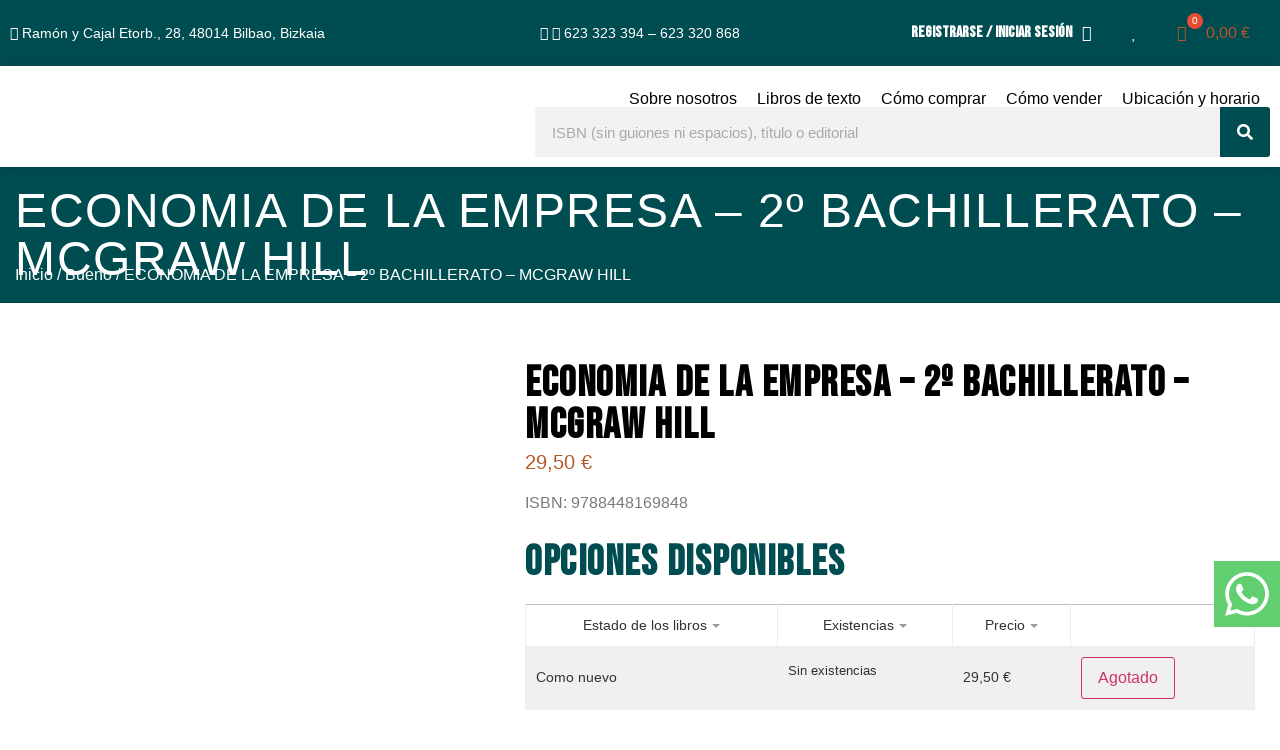

--- FILE ---
content_type: text/html; charset=UTF-8
request_url: https://plataformadelestudiantebilbao.com/producto/economia-de-la-empresa-2o-bachillerato-mcgraw-hill-2/
body_size: 34885
content:
<!doctype html>
<html lang="es">
<head>
	<meta charset="UTF-8">
	<meta name="viewport" content="width=device-width, initial-scale=1">
	<link rel="profile" href="https://gmpg.org/xfn/11">
					<script>document.documentElement.className = document.documentElement.className + ' yes-js js_active js'</script>
				<meta name='robots' content='index, follow, max-image-preview:large, max-snippet:-1, max-video-preview:-1' />
	<style>img:is([sizes="auto" i], [sizes^="auto," i]) { contain-intrinsic-size: 3000px 1500px }</style>
	
	<!-- This site is optimized with the Yoast SEO plugin v22.7 - https://yoast.com/wordpress/plugins/seo/ -->
	<title>ECONOMIA DE LA EMPRESA - 2º BACHILLERATO - MCGRAW HILL - Plataforma del Estudiante Bilbao</title>
	<link rel="canonical" href="https://plataformadelestudiantebilbao.com/producto/economia-de-la-empresa-2o-bachillerato-mcgraw-hill-2/" />
	<meta property="og:locale" content="es_ES" />
	<meta property="og:type" content="article" />
	<meta property="og:title" content="ECONOMIA DE LA EMPRESA - 2º BACHILLERATO - MCGRAW HILL - Plataforma del Estudiante Bilbao" />
	<meta property="og:description" content="ISBN: 9788448169848" />
	<meta property="og:url" content="https://plataformadelestudiantebilbao.com/producto/economia-de-la-empresa-2o-bachillerato-mcgraw-hill-2/" />
	<meta property="og:site_name" content="Plataforma del Estudiante Bilbao" />
	<meta property="article:modified_time" content="2024-06-13T17:51:26+00:00" />
	<meta property="og:image" content="https://plataformadelestudiantebilbao.com/wp-content/uploads/2024/02/21JjI41z0L-1.jpg" />
	<meta property="og:image:width" content="140" />
	<meta property="og:image:height" content="175" />
	<meta property="og:image:type" content="image/jpeg" />
	<meta name="twitter:card" content="summary_large_image" />
	<meta name="twitter:label1" content="Tiempo de lectura" />
	<meta name="twitter:data1" content="1 minuto" />
	<script type="application/ld+json" class="yoast-schema-graph">{"@context":"https://schema.org","@graph":[{"@type":"WebPage","@id":"https://plataformadelestudiantebilbao.com/producto/economia-de-la-empresa-2o-bachillerato-mcgraw-hill-2/","url":"https://plataformadelestudiantebilbao.com/producto/economia-de-la-empresa-2o-bachillerato-mcgraw-hill-2/","name":"ECONOMIA DE LA EMPRESA - 2º BACHILLERATO - MCGRAW HILL - Plataforma del Estudiante Bilbao","isPartOf":{"@id":"https://plataformadelestudiantebilbao.com/#website"},"primaryImageOfPage":{"@id":"https://plataformadelestudiantebilbao.com/producto/economia-de-la-empresa-2o-bachillerato-mcgraw-hill-2/#primaryimage"},"image":{"@id":"https://plataformadelestudiantebilbao.com/producto/economia-de-la-empresa-2o-bachillerato-mcgraw-hill-2/#primaryimage"},"thumbnailUrl":"https://plataformadelestudiantebilbao.com/wp-content/uploads/2024/02/21JjI41z0L-1.jpg","datePublished":"2024-02-05T18:57:37+00:00","dateModified":"2024-06-13T17:51:26+00:00","breadcrumb":{"@id":"https://plataformadelestudiantebilbao.com/producto/economia-de-la-empresa-2o-bachillerato-mcgraw-hill-2/#breadcrumb"},"inLanguage":"es","potentialAction":[{"@type":"ReadAction","target":["https://plataformadelestudiantebilbao.com/producto/economia-de-la-empresa-2o-bachillerato-mcgraw-hill-2/"]}]},{"@type":"ImageObject","inLanguage":"es","@id":"https://plataformadelestudiantebilbao.com/producto/economia-de-la-empresa-2o-bachillerato-mcgraw-hill-2/#primaryimage","url":"https://plataformadelestudiantebilbao.com/wp-content/uploads/2024/02/21JjI41z0L-1.jpg","contentUrl":"https://plataformadelestudiantebilbao.com/wp-content/uploads/2024/02/21JjI41z0L-1.jpg","width":140,"height":175},{"@type":"BreadcrumbList","@id":"https://plataformadelestudiantebilbao.com/producto/economia-de-la-empresa-2o-bachillerato-mcgraw-hill-2/#breadcrumb","itemListElement":[{"@type":"ListItem","position":1,"name":"Portada","item":"https://plataformadelestudiantebilbao.com/"},{"@type":"ListItem","position":2,"name":"Tienda","item":"https://plataformadelestudiantebilbao.com/tienda/"},{"@type":"ListItem","position":3,"name":"ECONOMIA DE LA EMPRESA &#8211; 2º BACHILLERATO &#8211; MCGRAW HILL"}]},{"@type":"WebSite","@id":"https://plataformadelestudiantebilbao.com/#website","url":"https://plataformadelestudiantebilbao.com/","name":"Plataforma del Estudiante Bilbao","description":"Compra-venta de libros de texto al mejor precio","potentialAction":[{"@type":"SearchAction","target":{"@type":"EntryPoint","urlTemplate":"https://plataformadelestudiantebilbao.com/?s={search_term_string}"},"query-input":"required name=search_term_string"}],"inLanguage":"es"}]}</script>
	<!-- / Yoast SEO plugin. -->


<link rel="alternate" type="application/rss+xml" title="Plataforma del Estudiante Bilbao &raquo; Feed" href="https://plataformadelestudiantebilbao.com/feed/" />
<link rel="alternate" type="application/rss+xml" title="Plataforma del Estudiante Bilbao &raquo; Feed de los comentarios" href="https://plataformadelestudiantebilbao.com/comments/feed/" />
<link rel="alternate" type="application/rss+xml" title="Plataforma del Estudiante Bilbao &raquo; Comentario ECONOMIA DE LA EMPRESA &#8211; 2º BACHILLERATO &#8211; MCGRAW HILL del feed" href="https://plataformadelestudiantebilbao.com/producto/economia-de-la-empresa-2o-bachillerato-mcgraw-hill-2/feed/" />
<script>
window._wpemojiSettings = {"baseUrl":"https:\/\/s.w.org\/images\/core\/emoji\/15.0.3\/72x72\/","ext":".png","svgUrl":"https:\/\/s.w.org\/images\/core\/emoji\/15.0.3\/svg\/","svgExt":".svg","source":{"concatemoji":"https:\/\/plataformadelestudiantebilbao.com\/wp-includes\/js\/wp-emoji-release.min.js?ver=6.7.1"}};
/*! This file is auto-generated */
!function(i,n){var o,s,e;function c(e){try{var t={supportTests:e,timestamp:(new Date).valueOf()};sessionStorage.setItem(o,JSON.stringify(t))}catch(e){}}function p(e,t,n){e.clearRect(0,0,e.canvas.width,e.canvas.height),e.fillText(t,0,0);var t=new Uint32Array(e.getImageData(0,0,e.canvas.width,e.canvas.height).data),r=(e.clearRect(0,0,e.canvas.width,e.canvas.height),e.fillText(n,0,0),new Uint32Array(e.getImageData(0,0,e.canvas.width,e.canvas.height).data));return t.every(function(e,t){return e===r[t]})}function u(e,t,n){switch(t){case"flag":return n(e,"\ud83c\udff3\ufe0f\u200d\u26a7\ufe0f","\ud83c\udff3\ufe0f\u200b\u26a7\ufe0f")?!1:!n(e,"\ud83c\uddfa\ud83c\uddf3","\ud83c\uddfa\u200b\ud83c\uddf3")&&!n(e,"\ud83c\udff4\udb40\udc67\udb40\udc62\udb40\udc65\udb40\udc6e\udb40\udc67\udb40\udc7f","\ud83c\udff4\u200b\udb40\udc67\u200b\udb40\udc62\u200b\udb40\udc65\u200b\udb40\udc6e\u200b\udb40\udc67\u200b\udb40\udc7f");case"emoji":return!n(e,"\ud83d\udc26\u200d\u2b1b","\ud83d\udc26\u200b\u2b1b")}return!1}function f(e,t,n){var r="undefined"!=typeof WorkerGlobalScope&&self instanceof WorkerGlobalScope?new OffscreenCanvas(300,150):i.createElement("canvas"),a=r.getContext("2d",{willReadFrequently:!0}),o=(a.textBaseline="top",a.font="600 32px Arial",{});return e.forEach(function(e){o[e]=t(a,e,n)}),o}function t(e){var t=i.createElement("script");t.src=e,t.defer=!0,i.head.appendChild(t)}"undefined"!=typeof Promise&&(o="wpEmojiSettingsSupports",s=["flag","emoji"],n.supports={everything:!0,everythingExceptFlag:!0},e=new Promise(function(e){i.addEventListener("DOMContentLoaded",e,{once:!0})}),new Promise(function(t){var n=function(){try{var e=JSON.parse(sessionStorage.getItem(o));if("object"==typeof e&&"number"==typeof e.timestamp&&(new Date).valueOf()<e.timestamp+604800&&"object"==typeof e.supportTests)return e.supportTests}catch(e){}return null}();if(!n){if("undefined"!=typeof Worker&&"undefined"!=typeof OffscreenCanvas&&"undefined"!=typeof URL&&URL.createObjectURL&&"undefined"!=typeof Blob)try{var e="postMessage("+f.toString()+"("+[JSON.stringify(s),u.toString(),p.toString()].join(",")+"));",r=new Blob([e],{type:"text/javascript"}),a=new Worker(URL.createObjectURL(r),{name:"wpTestEmojiSupports"});return void(a.onmessage=function(e){c(n=e.data),a.terminate(),t(n)})}catch(e){}c(n=f(s,u,p))}t(n)}).then(function(e){for(var t in e)n.supports[t]=e[t],n.supports.everything=n.supports.everything&&n.supports[t],"flag"!==t&&(n.supports.everythingExceptFlag=n.supports.everythingExceptFlag&&n.supports[t]);n.supports.everythingExceptFlag=n.supports.everythingExceptFlag&&!n.supports.flag,n.DOMReady=!1,n.readyCallback=function(){n.DOMReady=!0}}).then(function(){return e}).then(function(){var e;n.supports.everything||(n.readyCallback(),(e=n.source||{}).concatemoji?t(e.concatemoji):e.wpemoji&&e.twemoji&&(t(e.twemoji),t(e.wpemoji)))}))}((window,document),window._wpemojiSettings);
</script>

<style id='wp-emoji-styles-inline-css'>

	img.wp-smiley, img.emoji {
		display: inline !important;
		border: none !important;
		box-shadow: none !important;
		height: 1em !important;
		width: 1em !important;
		margin: 0 0.07em !important;
		vertical-align: -0.1em !important;
		background: none !important;
		padding: 0 !important;
	}
</style>
<link rel='stylesheet' id='wp-block-library-css' href='https://plataformadelestudiantebilbao.com/wp-includes/css/dist/block-library/style.min.css?ver=6.7.1' media='all' />
<link rel='stylesheet' id='ion.range-slider-css' href='https://plataformadelestudiantebilbao.com/wp-content/plugins/yith-woocommerce-ajax-product-filter-premium/assets/css/ion.range-slider.css?ver=2.3.1' media='all' />
<link rel='stylesheet' id='yith-wcan-shortcodes-css' href='https://plataformadelestudiantebilbao.com/wp-content/plugins/yith-woocommerce-ajax-product-filter-premium/assets/css/shortcodes.css?ver=4.26.0' media='all' />
<style id='yith-wcan-shortcodes-inline-css'>
:root{
	--yith-wcan-filters_colors_titles: #333333;
	--yith-wcan-filters_colors_background: #FFFFFF;
	--yith-wcan-filters_colors_accent: rgb(179,88,39);
	--yith-wcan-filters_colors_accent_r: 179;
	--yith-wcan-filters_colors_accent_g: 88;
	--yith-wcan-filters_colors_accent_b: 39;
	--yith-wcan-color_swatches_border_radius: 100%;
	--yith-wcan-color_swatches_size: 30px;
	--yith-wcan-labels_style_background: #FFFFFF;
	--yith-wcan-labels_style_background_hover: rgb(179,88,39);
	--yith-wcan-labels_style_background_active: rgb(179,88,39);
	--yith-wcan-labels_style_text: #434343;
	--yith-wcan-labels_style_text_hover: #FFFFFF;
	--yith-wcan-labels_style_text_active: #FFFFFF;
	--yith-wcan-anchors_style_text: #434343;
	--yith-wcan-anchors_style_text_hover: rgb(179,88,39);
	--yith-wcan-anchors_style_text_active: rgb(179,88,39);
}
</style>
<link rel='stylesheet' id='jquery-selectBox-css' href='https://plataformadelestudiantebilbao.com/wp-content/plugins/yith-woocommerce-wishlist/assets/css/jquery.selectBox.css?ver=1.2.0' media='all' />
<link rel='stylesheet' id='yith-wcwl-font-awesome-css' href='https://plataformadelestudiantebilbao.com/wp-content/plugins/yith-woocommerce-wishlist/assets/css/font-awesome.css?ver=4.7.0' media='all' />
<link rel='stylesheet' id='woocommerce_prettyPhoto_css-css' href='//plataformadelestudiantebilbao.com/wp-content/plugins/woocommerce/assets/css/prettyPhoto.css?ver=3.1.6' media='all' />
<link rel='stylesheet' id='yith-wcwl-main-css' href='https://plataformadelestudiantebilbao.com/wp-content/plugins/yith-woocommerce-wishlist/assets/css/style.css?ver=3.29.0' media='all' />
<style id='yith-wcwl-main-inline-css'>
.yith-wcwl-share li a{color: #FFFFFF;}.yith-wcwl-share li a:hover{color: #FFFFFF;}.yith-wcwl-share a.facebook{background: #39599E; background-color: #39599E;}.yith-wcwl-share a.facebook:hover{background: #39599E; background-color: #39599E;}.yith-wcwl-share a.twitter{background: #45AFE2; background-color: #45AFE2;}.yith-wcwl-share a.twitter:hover{background: #39599E; background-color: #39599E;}.yith-wcwl-share a.pinterest{background: #AB2E31; background-color: #AB2E31;}.yith-wcwl-share a.pinterest:hover{background: #39599E; background-color: #39599E;}.yith-wcwl-share a.email{background: #FBB102; background-color: #FBB102;}.yith-wcwl-share a.email:hover{background: #39599E; background-color: #39599E;}.yith-wcwl-share a.whatsapp{background: #00A901; background-color: #00A901;}.yith-wcwl-share a.whatsapp:hover{background: #39599E; background-color: #39599E;}
</style>
<style id='global-styles-inline-css'>
:root{--wp--preset--aspect-ratio--square: 1;--wp--preset--aspect-ratio--4-3: 4/3;--wp--preset--aspect-ratio--3-4: 3/4;--wp--preset--aspect-ratio--3-2: 3/2;--wp--preset--aspect-ratio--2-3: 2/3;--wp--preset--aspect-ratio--16-9: 16/9;--wp--preset--aspect-ratio--9-16: 9/16;--wp--preset--color--black: #000000;--wp--preset--color--cyan-bluish-gray: #abb8c3;--wp--preset--color--white: #ffffff;--wp--preset--color--pale-pink: #f78da7;--wp--preset--color--vivid-red: #cf2e2e;--wp--preset--color--luminous-vivid-orange: #ff6900;--wp--preset--color--luminous-vivid-amber: #fcb900;--wp--preset--color--light-green-cyan: #7bdcb5;--wp--preset--color--vivid-green-cyan: #00d084;--wp--preset--color--pale-cyan-blue: #8ed1fc;--wp--preset--color--vivid-cyan-blue: #0693e3;--wp--preset--color--vivid-purple: #9b51e0;--wp--preset--gradient--vivid-cyan-blue-to-vivid-purple: linear-gradient(135deg,rgba(6,147,227,1) 0%,rgb(155,81,224) 100%);--wp--preset--gradient--light-green-cyan-to-vivid-green-cyan: linear-gradient(135deg,rgb(122,220,180) 0%,rgb(0,208,130) 100%);--wp--preset--gradient--luminous-vivid-amber-to-luminous-vivid-orange: linear-gradient(135deg,rgba(252,185,0,1) 0%,rgba(255,105,0,1) 100%);--wp--preset--gradient--luminous-vivid-orange-to-vivid-red: linear-gradient(135deg,rgba(255,105,0,1) 0%,rgb(207,46,46) 100%);--wp--preset--gradient--very-light-gray-to-cyan-bluish-gray: linear-gradient(135deg,rgb(238,238,238) 0%,rgb(169,184,195) 100%);--wp--preset--gradient--cool-to-warm-spectrum: linear-gradient(135deg,rgb(74,234,220) 0%,rgb(151,120,209) 20%,rgb(207,42,186) 40%,rgb(238,44,130) 60%,rgb(251,105,98) 80%,rgb(254,248,76) 100%);--wp--preset--gradient--blush-light-purple: linear-gradient(135deg,rgb(255,206,236) 0%,rgb(152,150,240) 100%);--wp--preset--gradient--blush-bordeaux: linear-gradient(135deg,rgb(254,205,165) 0%,rgb(254,45,45) 50%,rgb(107,0,62) 100%);--wp--preset--gradient--luminous-dusk: linear-gradient(135deg,rgb(255,203,112) 0%,rgb(199,81,192) 50%,rgb(65,88,208) 100%);--wp--preset--gradient--pale-ocean: linear-gradient(135deg,rgb(255,245,203) 0%,rgb(182,227,212) 50%,rgb(51,167,181) 100%);--wp--preset--gradient--electric-grass: linear-gradient(135deg,rgb(202,248,128) 0%,rgb(113,206,126) 100%);--wp--preset--gradient--midnight: linear-gradient(135deg,rgb(2,3,129) 0%,rgb(40,116,252) 100%);--wp--preset--font-size--small: 13px;--wp--preset--font-size--medium: 20px;--wp--preset--font-size--large: 36px;--wp--preset--font-size--x-large: 42px;--wp--preset--font-family--inter: "Inter", sans-serif;--wp--preset--font-family--cardo: Cardo;--wp--preset--spacing--20: 0.44rem;--wp--preset--spacing--30: 0.67rem;--wp--preset--spacing--40: 1rem;--wp--preset--spacing--50: 1.5rem;--wp--preset--spacing--60: 2.25rem;--wp--preset--spacing--70: 3.38rem;--wp--preset--spacing--80: 5.06rem;--wp--preset--shadow--natural: 6px 6px 9px rgba(0, 0, 0, 0.2);--wp--preset--shadow--deep: 12px 12px 50px rgba(0, 0, 0, 0.4);--wp--preset--shadow--sharp: 6px 6px 0px rgba(0, 0, 0, 0.2);--wp--preset--shadow--outlined: 6px 6px 0px -3px rgba(255, 255, 255, 1), 6px 6px rgba(0, 0, 0, 1);--wp--preset--shadow--crisp: 6px 6px 0px rgba(0, 0, 0, 1);}:root { --wp--style--global--content-size: 800px;--wp--style--global--wide-size: 1200px; }:where(body) { margin: 0; }.wp-site-blocks > .alignleft { float: left; margin-right: 2em; }.wp-site-blocks > .alignright { float: right; margin-left: 2em; }.wp-site-blocks > .aligncenter { justify-content: center; margin-left: auto; margin-right: auto; }:where(.wp-site-blocks) > * { margin-block-start: 24px; margin-block-end: 0; }:where(.wp-site-blocks) > :first-child { margin-block-start: 0; }:where(.wp-site-blocks) > :last-child { margin-block-end: 0; }:root { --wp--style--block-gap: 24px; }:root :where(.is-layout-flow) > :first-child{margin-block-start: 0;}:root :where(.is-layout-flow) > :last-child{margin-block-end: 0;}:root :where(.is-layout-flow) > *{margin-block-start: 24px;margin-block-end: 0;}:root :where(.is-layout-constrained) > :first-child{margin-block-start: 0;}:root :where(.is-layout-constrained) > :last-child{margin-block-end: 0;}:root :where(.is-layout-constrained) > *{margin-block-start: 24px;margin-block-end: 0;}:root :where(.is-layout-flex){gap: 24px;}:root :where(.is-layout-grid){gap: 24px;}.is-layout-flow > .alignleft{float: left;margin-inline-start: 0;margin-inline-end: 2em;}.is-layout-flow > .alignright{float: right;margin-inline-start: 2em;margin-inline-end: 0;}.is-layout-flow > .aligncenter{margin-left: auto !important;margin-right: auto !important;}.is-layout-constrained > .alignleft{float: left;margin-inline-start: 0;margin-inline-end: 2em;}.is-layout-constrained > .alignright{float: right;margin-inline-start: 2em;margin-inline-end: 0;}.is-layout-constrained > .aligncenter{margin-left: auto !important;margin-right: auto !important;}.is-layout-constrained > :where(:not(.alignleft):not(.alignright):not(.alignfull)){max-width: var(--wp--style--global--content-size);margin-left: auto !important;margin-right: auto !important;}.is-layout-constrained > .alignwide{max-width: var(--wp--style--global--wide-size);}body .is-layout-flex{display: flex;}.is-layout-flex{flex-wrap: wrap;align-items: center;}.is-layout-flex > :is(*, div){margin: 0;}body .is-layout-grid{display: grid;}.is-layout-grid > :is(*, div){margin: 0;}body{padding-top: 0px;padding-right: 0px;padding-bottom: 0px;padding-left: 0px;}a:where(:not(.wp-element-button)){text-decoration: underline;}:root :where(.wp-element-button, .wp-block-button__link){background-color: #32373c;border-width: 0;color: #fff;font-family: inherit;font-size: inherit;line-height: inherit;padding: calc(0.667em + 2px) calc(1.333em + 2px);text-decoration: none;}.has-black-color{color: var(--wp--preset--color--black) !important;}.has-cyan-bluish-gray-color{color: var(--wp--preset--color--cyan-bluish-gray) !important;}.has-white-color{color: var(--wp--preset--color--white) !important;}.has-pale-pink-color{color: var(--wp--preset--color--pale-pink) !important;}.has-vivid-red-color{color: var(--wp--preset--color--vivid-red) !important;}.has-luminous-vivid-orange-color{color: var(--wp--preset--color--luminous-vivid-orange) !important;}.has-luminous-vivid-amber-color{color: var(--wp--preset--color--luminous-vivid-amber) !important;}.has-light-green-cyan-color{color: var(--wp--preset--color--light-green-cyan) !important;}.has-vivid-green-cyan-color{color: var(--wp--preset--color--vivid-green-cyan) !important;}.has-pale-cyan-blue-color{color: var(--wp--preset--color--pale-cyan-blue) !important;}.has-vivid-cyan-blue-color{color: var(--wp--preset--color--vivid-cyan-blue) !important;}.has-vivid-purple-color{color: var(--wp--preset--color--vivid-purple) !important;}.has-black-background-color{background-color: var(--wp--preset--color--black) !important;}.has-cyan-bluish-gray-background-color{background-color: var(--wp--preset--color--cyan-bluish-gray) !important;}.has-white-background-color{background-color: var(--wp--preset--color--white) !important;}.has-pale-pink-background-color{background-color: var(--wp--preset--color--pale-pink) !important;}.has-vivid-red-background-color{background-color: var(--wp--preset--color--vivid-red) !important;}.has-luminous-vivid-orange-background-color{background-color: var(--wp--preset--color--luminous-vivid-orange) !important;}.has-luminous-vivid-amber-background-color{background-color: var(--wp--preset--color--luminous-vivid-amber) !important;}.has-light-green-cyan-background-color{background-color: var(--wp--preset--color--light-green-cyan) !important;}.has-vivid-green-cyan-background-color{background-color: var(--wp--preset--color--vivid-green-cyan) !important;}.has-pale-cyan-blue-background-color{background-color: var(--wp--preset--color--pale-cyan-blue) !important;}.has-vivid-cyan-blue-background-color{background-color: var(--wp--preset--color--vivid-cyan-blue) !important;}.has-vivid-purple-background-color{background-color: var(--wp--preset--color--vivid-purple) !important;}.has-black-border-color{border-color: var(--wp--preset--color--black) !important;}.has-cyan-bluish-gray-border-color{border-color: var(--wp--preset--color--cyan-bluish-gray) !important;}.has-white-border-color{border-color: var(--wp--preset--color--white) !important;}.has-pale-pink-border-color{border-color: var(--wp--preset--color--pale-pink) !important;}.has-vivid-red-border-color{border-color: var(--wp--preset--color--vivid-red) !important;}.has-luminous-vivid-orange-border-color{border-color: var(--wp--preset--color--luminous-vivid-orange) !important;}.has-luminous-vivid-amber-border-color{border-color: var(--wp--preset--color--luminous-vivid-amber) !important;}.has-light-green-cyan-border-color{border-color: var(--wp--preset--color--light-green-cyan) !important;}.has-vivid-green-cyan-border-color{border-color: var(--wp--preset--color--vivid-green-cyan) !important;}.has-pale-cyan-blue-border-color{border-color: var(--wp--preset--color--pale-cyan-blue) !important;}.has-vivid-cyan-blue-border-color{border-color: var(--wp--preset--color--vivid-cyan-blue) !important;}.has-vivid-purple-border-color{border-color: var(--wp--preset--color--vivid-purple) !important;}.has-vivid-cyan-blue-to-vivid-purple-gradient-background{background: var(--wp--preset--gradient--vivid-cyan-blue-to-vivid-purple) !important;}.has-light-green-cyan-to-vivid-green-cyan-gradient-background{background: var(--wp--preset--gradient--light-green-cyan-to-vivid-green-cyan) !important;}.has-luminous-vivid-amber-to-luminous-vivid-orange-gradient-background{background: var(--wp--preset--gradient--luminous-vivid-amber-to-luminous-vivid-orange) !important;}.has-luminous-vivid-orange-to-vivid-red-gradient-background{background: var(--wp--preset--gradient--luminous-vivid-orange-to-vivid-red) !important;}.has-very-light-gray-to-cyan-bluish-gray-gradient-background{background: var(--wp--preset--gradient--very-light-gray-to-cyan-bluish-gray) !important;}.has-cool-to-warm-spectrum-gradient-background{background: var(--wp--preset--gradient--cool-to-warm-spectrum) !important;}.has-blush-light-purple-gradient-background{background: var(--wp--preset--gradient--blush-light-purple) !important;}.has-blush-bordeaux-gradient-background{background: var(--wp--preset--gradient--blush-bordeaux) !important;}.has-luminous-dusk-gradient-background{background: var(--wp--preset--gradient--luminous-dusk) !important;}.has-pale-ocean-gradient-background{background: var(--wp--preset--gradient--pale-ocean) !important;}.has-electric-grass-gradient-background{background: var(--wp--preset--gradient--electric-grass) !important;}.has-midnight-gradient-background{background: var(--wp--preset--gradient--midnight) !important;}.has-small-font-size{font-size: var(--wp--preset--font-size--small) !important;}.has-medium-font-size{font-size: var(--wp--preset--font-size--medium) !important;}.has-large-font-size{font-size: var(--wp--preset--font-size--large) !important;}.has-x-large-font-size{font-size: var(--wp--preset--font-size--x-large) !important;}.has-inter-font-family{font-family: var(--wp--preset--font-family--inter) !important;}.has-cardo-font-family{font-family: var(--wp--preset--font-family--cardo) !important;}
:root :where(.wp-block-pullquote){font-size: 1.5em;line-height: 1.6;}
</style>
<link rel='stylesheet' id='pvtfw-frontend-style-css' href='https://plataformadelestudiantebilbao.com/wp-content/plugins/product-variant-table-for-woocommerce/public/css/pvtfw_frontend.css?ver=1.6.3' media='all' />
<link rel='stylesheet' id='fontello-style-css' href='https://plataformadelestudiantebilbao.com/wp-content/plugins/product-variant-table-for-woocommerce/public/font/fontello.css?ver=1.6.3' media='all' />
<link rel='stylesheet' id='prodcut-variant-table-small-screen-style-css' href='https://plataformadelestudiantebilbao.com/wp-content/plugins/product-variant-table-for-woocommerce/public/css/pvtfw_table_breakdown.css?ver=1.6.3' media='all' />
<link rel='stylesheet' id='photoswipe-css' href='https://plataformadelestudiantebilbao.com/wp-content/plugins/woocommerce/assets/css/photoswipe/photoswipe.min.css?ver=9.7.1' media='all' />
<link rel='stylesheet' id='photoswipe-default-skin-css' href='https://plataformadelestudiantebilbao.com/wp-content/plugins/woocommerce/assets/css/photoswipe/default-skin/default-skin.min.css?ver=9.7.1' media='all' />
<link rel='stylesheet' id='woocommerce-layout-css' href='https://plataformadelestudiantebilbao.com/wp-content/plugins/woocommerce/assets/css/woocommerce-layout.css?ver=9.7.1' media='all' />
<link rel='stylesheet' id='woocommerce-smallscreen-css' href='https://plataformadelestudiantebilbao.com/wp-content/plugins/woocommerce/assets/css/woocommerce-smallscreen.css?ver=9.7.1' media='only screen and (max-width: 768px)' />
<link rel='stylesheet' id='woocommerce-general-css' href='https://plataformadelestudiantebilbao.com/wp-content/plugins/woocommerce/assets/css/woocommerce.css?ver=9.7.1' media='all' />
<style id='woocommerce-inline-inline-css'>
.woocommerce form .form-row .required { visibility: visible; }
</style>
<link rel='stylesheet' id='ivory-search-styles-css' href='https://plataformadelestudiantebilbao.com/wp-content/plugins/add-search-to-menu/public/css/ivory-search.min.css?ver=5.5.8' media='all' />
<link rel='stylesheet' id='hint-css' href='https://plataformadelestudiantebilbao.com/wp-content/plugins/woo-fly-cart-premium/assets/hint/hint.min.css?ver=6.7.1' media='all' />
<link rel='stylesheet' id='perfect-scrollbar-css' href='https://plataformadelestudiantebilbao.com/wp-content/plugins/woo-fly-cart-premium/assets/perfect-scrollbar/css/perfect-scrollbar.min.css?ver=6.7.1' media='all' />
<link rel='stylesheet' id='perfect-scrollbar-wpc-css' href='https://plataformadelestudiantebilbao.com/wp-content/plugins/woo-fly-cart-premium/assets/perfect-scrollbar/css/custom-theme.css?ver=6.7.1' media='all' />
<link rel='stylesheet' id='woofc-fonts-css' href='https://plataformadelestudiantebilbao.com/wp-content/plugins/woo-fly-cart-premium/assets/css/fonts.css?ver=6.7.1' media='all' />
<link rel='stylesheet' id='woofc-frontend-css' href='https://plataformadelestudiantebilbao.com/wp-content/plugins/woo-fly-cart-premium/assets/css/frontend.css?ver=5.9.0' media='all' />
<style id='woofc-frontend-inline-css'>
.woofc-area.woofc-style-01 .woofc-inner, .woofc-area.woofc-style-03 .woofc-inner, .woofc-area.woofc-style-02 .woofc-area-bot .woofc-action .woofc-action-inner > div a:hover, .woofc-area.woofc-style-04 .woofc-area-bot .woofc-action .woofc-action-inner > div a:hover {
                            background-color: #b35827;
                        }

                        .woofc-area.woofc-style-01 .woofc-area-bot .woofc-action .woofc-action-inner > div a, .woofc-area.woofc-style-02 .woofc-area-bot .woofc-action .woofc-action-inner > div a, .woofc-area.woofc-style-03 .woofc-area-bot .woofc-action .woofc-action-inner > div a, .woofc-area.woofc-style-04 .woofc-area-bot .woofc-action .woofc-action-inner > div a {
                            outline: none;
                            color: #b35827;
                        }

                        .woofc-area.woofc-style-02 .woofc-area-bot .woofc-action .woofc-action-inner > div a, .woofc-area.woofc-style-04 .woofc-area-bot .woofc-action .woofc-action-inner > div a {
                            border-color: #b35827;
                        }

                        .woofc-area.woofc-style-05 .woofc-inner{
                            background-color: #b35827;
                            background-image: url('');
                            background-size: cover;
                            background-position: center;
                            background-repeat: no-repeat;
                        }
                        
                        .woofc-count span {
                            background-color: #b35827;
                        }
</style>
<link rel='stylesheet' id='brands-styles-css' href='https://plataformadelestudiantebilbao.com/wp-content/plugins/woocommerce/assets/css/brands.css?ver=9.7.1' media='all' />
<link rel='stylesheet' id='hello-elementor-css' href='https://plataformadelestudiantebilbao.com/wp-content/themes/hello-elementor/style.min.css?ver=3.3.0' media='all' />
<link rel='stylesheet' id='hello-elementor-theme-style-css' href='https://plataformadelestudiantebilbao.com/wp-content/themes/hello-elementor/theme.min.css?ver=3.3.0' media='all' />
<link rel='stylesheet' id='chld_thm_cfg_child-css' href='https://plataformadelestudiantebilbao.com/wp-content/themes/hello-elementor-child/style.css?ver=6.7.1' media='all' />
<link rel='stylesheet' id='hello-elementor-header-footer-css' href='https://plataformadelestudiantebilbao.com/wp-content/themes/hello-elementor/header-footer.min.css?ver=3.3.0' media='all' />
<link rel='stylesheet' id='elementor-frontend-css' href='https://plataformadelestudiantebilbao.com/wp-content/plugins/elementor/assets/css/frontend.min.css?ver=3.26.5' media='all' />
<link rel='stylesheet' id='elementor-post-6-css' href='https://plataformadelestudiantebilbao.com/wp-content/uploads/elementor/css/post-6.css?ver=1726138307' media='all' />
<link rel='stylesheet' id='elementor-pro-css' href='https://plataformadelestudiantebilbao.com/wp-content/plugins/elementor-pro/assets/css/frontend.min.css?ver=3.19.2' media='all' />
<link rel='stylesheet' id='font-awesome-5-all-css' href='https://plataformadelestudiantebilbao.com/wp-content/plugins/elementor/assets/lib/font-awesome/css/all.min.css?ver=3.26.5' media='all' />
<link rel='stylesheet' id='font-awesome-4-shim-css' href='https://plataformadelestudiantebilbao.com/wp-content/plugins/elementor/assets/lib/font-awesome/css/v4-shims.min.css?ver=3.26.5' media='all' />
<link rel='stylesheet' id='elementor-post-30-css' href='https://plataformadelestudiantebilbao.com/wp-content/uploads/elementor/css/post-30.css?ver=1737626144' media='all' />
<link rel='stylesheet' id='elementor-post-83-css' href='https://plataformadelestudiantebilbao.com/wp-content/uploads/elementor/css/post-83.css?ver=1726138313' media='all' />
<link rel='stylesheet' id='elementor-post-157-css' href='https://plataformadelestudiantebilbao.com/wp-content/uploads/elementor/css/post-157.css?ver=1726139054' media='all' />
<link rel='stylesheet' id='google-fonts-1-css' href='https://fonts.googleapis.com/css?family=Bebas+Neue%3A100%2C100italic%2C200%2C200italic%2C300%2C300italic%2C400%2C400italic%2C500%2C500italic%2C600%2C600italic%2C700%2C700italic%2C800%2C800italic%2C900%2C900italic&#038;display=swap&#038;ver=6.7.1' media='all' />
<link rel="preconnect" href="https://fonts.gstatic.com/" crossorigin><script src="https://plataformadelestudiantebilbao.com/wp-includes/js/jquery/jquery.min.js?ver=3.7.1" id="jquery-core-js"></script>
<script src="https://plataformadelestudiantebilbao.com/wp-includes/js/jquery/jquery-migrate.min.js?ver=3.4.1" id="jquery-migrate-js"></script>
<script src="https://plataformadelestudiantebilbao.com/wp-content/plugins/woocommerce/assets/js/jquery-blockui/jquery.blockUI.min.js?ver=2.7.0-wc.9.7.1" id="jquery-blockui-js" data-wp-strategy="defer"></script>
<script src="https://plataformadelestudiantebilbao.com/wp-content/plugins/woocommerce/assets/js/js-cookie/js.cookie.min.js?ver=2.1.4-wc.9.7.1" id="js-cookie-js" data-wp-strategy="defer"></script>
<script id="wc-add-to-cart-js-extra">
var wc_add_to_cart_params = {"ajax_url":"\/wp-admin\/admin-ajax.php","wc_ajax_url":"\/?wc-ajax=%%endpoint%%","i18n_view_cart":"Ver carrito","cart_url":"https:\/\/plataformadelestudiantebilbao.com\/carrito\/","is_cart":"","cart_redirect_after_add":"no"};
</script>
<script src="https://plataformadelestudiantebilbao.com/wp-content/plugins/woocommerce/assets/js/frontend/add-to-cart.min.js?ver=9.7.1" id="wc-add-to-cart-js" defer data-wp-strategy="defer"></script>
<script src="https://plataformadelestudiantebilbao.com/wp-content/plugins/woocommerce/assets/js/zoom/jquery.zoom.min.js?ver=1.7.21-wc.9.7.1" id="zoom-js" defer data-wp-strategy="defer"></script>
<script src="https://plataformadelestudiantebilbao.com/wp-content/plugins/woocommerce/assets/js/flexslider/jquery.flexslider.min.js?ver=2.7.2-wc.9.7.1" id="flexslider-js" defer data-wp-strategy="defer"></script>
<script src="https://plataformadelestudiantebilbao.com/wp-content/plugins/woocommerce/assets/js/photoswipe/photoswipe.min.js?ver=4.1.1-wc.9.7.1" id="photoswipe-js" defer data-wp-strategy="defer"></script>
<script src="https://plataformadelestudiantebilbao.com/wp-content/plugins/woocommerce/assets/js/photoswipe/photoswipe-ui-default.min.js?ver=4.1.1-wc.9.7.1" id="photoswipe-ui-default-js" defer data-wp-strategy="defer"></script>
<script id="wc-single-product-js-extra">
var wc_single_product_params = {"i18n_required_rating_text":"Por favor elige una puntuaci\u00f3n","i18n_rating_options":["1 de 5 estrellas","2 de 5 estrellas","3 de 5 estrellas","4 de 5 estrellas","5 de 5 estrellas"],"i18n_product_gallery_trigger_text":"Ver galer\u00eda de im\u00e1genes a pantalla completa","review_rating_required":"yes","flexslider":{"rtl":false,"animation":"slide","smoothHeight":true,"directionNav":false,"controlNav":"thumbnails","slideshow":false,"animationSpeed":500,"animationLoop":false,"allowOneSlide":false},"zoom_enabled":"1","zoom_options":[],"photoswipe_enabled":"1","photoswipe_options":{"shareEl":false,"closeOnScroll":false,"history":false,"hideAnimationDuration":0,"showAnimationDuration":0},"flexslider_enabled":"1"};
</script>
<script src="https://plataformadelestudiantebilbao.com/wp-content/plugins/woocommerce/assets/js/frontend/single-product.min.js?ver=9.7.1" id="wc-single-product-js" defer data-wp-strategy="defer"></script>
<script src="https://plataformadelestudiantebilbao.com/wp-content/plugins/elementor/assets/lib/font-awesome/js/v4-shims.min.js?ver=3.26.5" id="font-awesome-4-shim-js"></script>
<link rel="https://api.w.org/" href="https://plataformadelestudiantebilbao.com/wp-json/" /><link rel="alternate" title="JSON" type="application/json" href="https://plataformadelestudiantebilbao.com/wp-json/wp/v2/product/1064" /><link rel="EditURI" type="application/rsd+xml" title="RSD" href="https://plataformadelestudiantebilbao.com/xmlrpc.php?rsd" />
<meta name="generator" content="WordPress 6.7.1" />
<meta name="generator" content="WooCommerce 9.7.1" />
<link rel='shortlink' href='https://plataformadelestudiantebilbao.com/?p=1064' />
<link rel="alternate" title="oEmbed (JSON)" type="application/json+oembed" href="https://plataformadelestudiantebilbao.com/wp-json/oembed/1.0/embed?url=https%3A%2F%2Fplataformadelestudiantebilbao.com%2Fproducto%2Feconomia-de-la-empresa-2o-bachillerato-mcgraw-hill-2%2F" />
<link rel="alternate" title="oEmbed (XML)" type="text/xml+oembed" href="https://plataformadelestudiantebilbao.com/wp-json/oembed/1.0/embed?url=https%3A%2F%2Fplataformadelestudiantebilbao.com%2Fproducto%2Feconomia-de-la-empresa-2o-bachillerato-mcgraw-hill-2%2F&#038;format=xml" />
<!-- This site is powered by WooCommerce Redsys Gateway Light v.6.2.2 - https://es.wordpress.org/plugins/woo-redsys-gateway-light/ --><meta name="description" content="ISBN: 9788448169848">
	<noscript><style>.woocommerce-product-gallery{ opacity: 1 !important; }</style></noscript>
	<meta name="generator" content="Elementor 3.26.5; features: e_font_icon_svg; settings: css_print_method-external, google_font-enabled, font_display-swap">
<!-- Google tag (gtag.js) -->
<script async src="https://www.googletagmanager.com/gtag/js?id=G-71NMY5WZDX"></script>
<script>
  window.dataLayer = window.dataLayer || [];
  function gtag(){dataLayer.push(arguments);}
  gtag('js', new Date());

  gtag('config', 'G-71NMY5WZDX');
</script>
			<style>
				.e-con.e-parent:nth-of-type(n+4):not(.e-lazyloaded):not(.e-no-lazyload),
				.e-con.e-parent:nth-of-type(n+4):not(.e-lazyloaded):not(.e-no-lazyload) * {
					background-image: none !important;
				}
				@media screen and (max-height: 1024px) {
					.e-con.e-parent:nth-of-type(n+3):not(.e-lazyloaded):not(.e-no-lazyload),
					.e-con.e-parent:nth-of-type(n+3):not(.e-lazyloaded):not(.e-no-lazyload) * {
						background-image: none !important;
					}
				}
				@media screen and (max-height: 640px) {
					.e-con.e-parent:nth-of-type(n+2):not(.e-lazyloaded):not(.e-no-lazyload),
					.e-con.e-parent:nth-of-type(n+2):not(.e-lazyloaded):not(.e-no-lazyload) * {
						background-image: none !important;
					}
				}
			</style>
			<style class='wp-fonts-local'>
@font-face{font-family:Inter;font-style:normal;font-weight:300 900;font-display:fallback;src:url('https://plataformadelestudiantebilbao.com/wp-content/plugins/woocommerce/assets/fonts/Inter-VariableFont_slnt,wght.woff2') format('woff2');font-stretch:normal;}
@font-face{font-family:Cardo;font-style:normal;font-weight:400;font-display:fallback;src:url('https://plataformadelestudiantebilbao.com/wp-content/plugins/woocommerce/assets/fonts/cardo_normal_400.woff2') format('woff2');}
</style>
		<style id="wp-custom-css">
			@media screen and (max-width: 768px) {
  .pvtfw_variant_table_block table.variant tbody tr:nth-child(odd) {
    background-color: white!important; 
    padding: 8px!important;
  }
  
  .pvtfw_variant_table_block table.variant td {
    text-align: center;
  }
  
  .elementor-157 .elementor-element.elementor-element-6382eea {
    margin-top: 130px!important;
  }
  
  table tbody > tr:nth-child(odd) > td,
  table tbody > tr:nth-child(odd) > th {
    background-color: #ffffff;
  }
  
  td[data-title="Estado de los libros"]::before {
    padding: 15px;
    background-color: #eeeeee;
    color: black;
  }
  
  td[data-title="Existencias"]::before,
  td[data-title="Precio"]::before,
  td[data-title="Acción"]::before {
    font-weight: 400!important;
    background-color: #eeeeee;
  }
  
  /* Separación entre filas */
  .pvtfw_variant_table_block table.variant {
    border-spacing: 0 15px; /* Aumenté a 15px para más separación */
  }
  
  /* Separación adicional entre bloques de libros */
  .pvtfw_variant_table_block table.variant tbody tr:last-child {
    margin-bottom: 20px;
  }
  
  /* O si quieres una separación más visual */
  .pvtfw_variant_table_block table.variant tbody tr:nth-child(4n) {
    border-bottom: 3px solid #f0f0f0;
    margin-bottom: 10px;
  }
	
	@media screen and (max-width: 768px) {
  .pvtfw_variant_table_block table.variant tbody tr:nth-child(odd) {
    background-color: white!important; 
    padding: 8px!important;
    border-bottom: 10px solid transparent!important; /* Espacio visual */
  }
}
}		</style>
					<style type="text/css">
					</style>
					<style type="text/css">
					</style>
					<style type="text/css">
					</style>
					<style type="text/css">
					</style>
		</head>
<body class="product-template-default single single-product postid-1064 wp-embed-responsive theme-hello-elementor pvt_loaded woocommerce woocommerce-page woocommerce-no-js hello-elementor yith-wcan-pro theme-default elementor-default elementor-template-full-width elementor-kit-6 elementor-page-157">


<a class="skip-link screen-reader-text" href="#content">Ir al contenido</a>

		<div data-elementor-type="header" data-elementor-id="30" class="elementor elementor-30 elementor-location-header" data-elementor-post-type="elementor_library">
			<div class="elementor-element elementor-element-7cd6348 elementor-hidden-desktop elementor-hidden-tablet elementor-hidden-mobile e-flex e-con-boxed e-con e-parent" data-id="7cd6348" data-element_type="container" data-settings="{&quot;background_background&quot;:&quot;classic&quot;}">
					<div class="e-con-inner">
				<div class="elementor-element elementor-element-49fddcb elementor-nav-menu--dropdown-none elementor-nav-menu__align-justify elementor-widget elementor-widget-nav-menu" data-id="49fddcb" data-element_type="widget" data-settings="{&quot;layout&quot;:&quot;horizontal&quot;,&quot;submenu_icon&quot;:{&quot;value&quot;:&quot;&lt;svg class=\&quot;e-font-icon-svg e-fas-caret-down\&quot; viewBox=\&quot;0 0 320 512\&quot; xmlns=\&quot;http:\/\/www.w3.org\/2000\/svg\&quot;&gt;&lt;path d=\&quot;M31.3 192h257.3c17.8 0 26.7 21.5 14.1 34.1L174.1 354.8c-7.8 7.8-20.5 7.8-28.3 0L17.2 226.1C4.6 213.5 13.5 192 31.3 192z\&quot;&gt;&lt;\/path&gt;&lt;\/svg&gt;&quot;,&quot;library&quot;:&quot;fa-solid&quot;}}" data-widget_type="nav-menu.default">
				<div class="elementor-widget-container">
								<nav class="elementor-nav-menu--main elementor-nav-menu__container elementor-nav-menu--layout-horizontal e--pointer-none">
				<ul id="menu-1-49fddcb" class="elementor-nav-menu"><li class="menu-item menu-item-type-post_type menu-item-object-page menu-item-343"><a href="https://plataformadelestudiantebilbao.com/mi-cuenta/" class="elementor-item">Registrarse / Iniciar sesión <i class="fas fa-user" style="margin-left: 10px;"></i></a></li>
<li class="menu-item menu-item-type-post_type menu-item-object-page menu-item-342"><a href="https://plataformadelestudiantebilbao.com/lista-de-deseos/" class="elementor-item"><i class="far fa-heart"></i></a></li>
<li class="menu-item woofc-menu-item menu-item-type-woofc"><a href="https://plataformadelestudiantebilbao.com/carrito/"><span class="woofc-menu-item-inner" data-count="0"><i class="woofc-icon-cart10"></i> <span class="woofc-menu-item-inner-subtotal"><span class="woocommerce-Price-amount amount"><bdi>0,00&nbsp;<span class="woocommerce-Price-currencySymbol">&euro;</span></bdi></span></span></span></a></li></ul>			</nav>
						<nav class="elementor-nav-menu--dropdown elementor-nav-menu__container" aria-hidden="true">
				<ul id="menu-2-49fddcb" class="elementor-nav-menu"><li class="menu-item menu-item-type-post_type menu-item-object-page menu-item-343"><a href="https://plataformadelestudiantebilbao.com/mi-cuenta/" class="elementor-item" tabindex="-1">Registrarse / Iniciar sesión <i class="fas fa-user" style="margin-left: 10px;"></i></a></li>
<li class="menu-item menu-item-type-post_type menu-item-object-page menu-item-342"><a href="https://plataformadelestudiantebilbao.com/lista-de-deseos/" class="elementor-item" tabindex="-1"><i class="far fa-heart"></i></a></li>
<li class="menu-item woofc-menu-item menu-item-type-woofc"><a href="https://plataformadelestudiantebilbao.com/carrito/"><span class="woofc-menu-item-inner" data-count="0"><i class="woofc-icon-cart10"></i> <span class="woofc-menu-item-inner-subtotal"><span class="woocommerce-Price-amount amount"><bdi>0,00&nbsp;<span class="woocommerce-Price-currencySymbol">&euro;</span></bdi></span></span></span></a></li></ul>			</nav>
						</div>
				</div>
					</div>
				</div>
		<div class="elementor-element elementor-element-d59379e elementor-hidden-tablet elementor-hidden-mobile e-flex e-con-boxed e-con e-parent" data-id="d59379e" data-element_type="container" data-settings="{&quot;background_background&quot;:&quot;classic&quot;}">
					<div class="e-con-inner">
		<div class="elementor-element elementor-element-c4fa6e8 e-con-full elementor-hidden-mobile e-flex e-con e-child" data-id="c4fa6e8" data-element_type="container">
				<div class="elementor-element elementor-element-a412d4c elementor-widget elementor-widget-text-editor" data-id="a412d4c" data-element_type="widget" data-widget_type="text-editor.default">
				<div class="elementor-widget-container">
									<i class="fas fa-map-marker-alt"></i> Ramón y Cajal Etorb., 28, 48014 Bilbao, Bizkaia								</div>
				</div>
				</div>
		<div class="elementor-element elementor-element-b7cf734 e-con-full e-flex e-con e-child" data-id="b7cf734" data-element_type="container">
				<div class="elementor-element elementor-element-d09b854 elementor-widget elementor-widget-text-editor" data-id="d09b854" data-element_type="widget" data-widget_type="text-editor.default">
				<div class="elementor-widget-container">
									<i class="fab fa-whatsapp"></i> <i class="fas fa-phone"></i> <a style="color: #fff;" href="https://web.whatsapp.com/send?l=en&amp;phone=601049906&amp;text=">623 323 394 &#8211; 623 320 868</a>								</div>
				</div>
				</div>
		<div class="elementor-element elementor-element-d648bb9 e-con-full elementor-hidden-tablet elementor-hidden-mobile e-flex e-con e-child" data-id="d648bb9" data-element_type="container">
				<div class="elementor-element elementor-element-330e18e elementor-nav-menu__align-end elementor-nav-menu--dropdown-none elementor-widget elementor-widget-nav-menu" data-id="330e18e" data-element_type="widget" data-settings="{&quot;layout&quot;:&quot;horizontal&quot;,&quot;submenu_icon&quot;:{&quot;value&quot;:&quot;&lt;svg class=\&quot;e-font-icon-svg e-fas-caret-down\&quot; viewBox=\&quot;0 0 320 512\&quot; xmlns=\&quot;http:\/\/www.w3.org\/2000\/svg\&quot;&gt;&lt;path d=\&quot;M31.3 192h257.3c17.8 0 26.7 21.5 14.1 34.1L174.1 354.8c-7.8 7.8-20.5 7.8-28.3 0L17.2 226.1C4.6 213.5 13.5 192 31.3 192z\&quot;&gt;&lt;\/path&gt;&lt;\/svg&gt;&quot;,&quot;library&quot;:&quot;fa-solid&quot;}}" data-widget_type="nav-menu.default">
				<div class="elementor-widget-container">
								<nav class="elementor-nav-menu--main elementor-nav-menu__container elementor-nav-menu--layout-horizontal e--pointer-none">
				<ul id="menu-1-330e18e" class="elementor-nav-menu"><li class="menu-item menu-item-type-post_type menu-item-object-page menu-item-343"><a href="https://plataformadelestudiantebilbao.com/mi-cuenta/" class="elementor-item">Registrarse / Iniciar sesión <i class="fas fa-user" style="margin-left: 10px;"></i></a></li>
<li class="menu-item menu-item-type-post_type menu-item-object-page menu-item-342"><a href="https://plataformadelestudiantebilbao.com/lista-de-deseos/" class="elementor-item"><i class="far fa-heart"></i></a></li>
<li class="menu-item woofc-menu-item menu-item-type-woofc"><a href="https://plataformadelestudiantebilbao.com/carrito/"><span class="woofc-menu-item-inner" data-count="0"><i class="woofc-icon-cart10"></i> <span class="woofc-menu-item-inner-subtotal"><span class="woocommerce-Price-amount amount"><bdi>0,00&nbsp;<span class="woocommerce-Price-currencySymbol">&euro;</span></bdi></span></span></span></a></li></ul>			</nav>
						<nav class="elementor-nav-menu--dropdown elementor-nav-menu__container" aria-hidden="true">
				<ul id="menu-2-330e18e" class="elementor-nav-menu"><li class="menu-item menu-item-type-post_type menu-item-object-page menu-item-343"><a href="https://plataformadelestudiantebilbao.com/mi-cuenta/" class="elementor-item" tabindex="-1">Registrarse / Iniciar sesión <i class="fas fa-user" style="margin-left: 10px;"></i></a></li>
<li class="menu-item menu-item-type-post_type menu-item-object-page menu-item-342"><a href="https://plataformadelestudiantebilbao.com/lista-de-deseos/" class="elementor-item" tabindex="-1"><i class="far fa-heart"></i></a></li>
<li class="menu-item woofc-menu-item menu-item-type-woofc"><a href="https://plataformadelestudiantebilbao.com/carrito/"><span class="woofc-menu-item-inner" data-count="0"><i class="woofc-icon-cart10"></i> <span class="woofc-menu-item-inner-subtotal"><span class="woocommerce-Price-amount amount"><bdi>0,00&nbsp;<span class="woocommerce-Price-currencySymbol">&euro;</span></bdi></span></span></span></a></li></ul>			</nav>
						</div>
				</div>
				</div>
					</div>
				</div>
		<div class="elementor-element elementor-element-7568ada elementor-hidden-tablet elementor-hidden-mobile e-flex e-con-boxed e-con e-parent" data-id="7568ada" data-element_type="container" data-settings="{&quot;sticky&quot;:&quot;top&quot;,&quot;background_background&quot;:&quot;classic&quot;,&quot;sticky_on&quot;:[&quot;desktop&quot;,&quot;tablet&quot;,&quot;mobile&quot;],&quot;sticky_offset&quot;:0,&quot;sticky_effects_offset&quot;:0}">
					<div class="e-con-inner">
		<div class="elementor-element elementor-element-905227d e-con-full e-flex e-con e-child" data-id="905227d" data-element_type="container">
				<div class="elementor-element elementor-element-b41efd3 elementor-widget elementor-widget-image" data-id="b41efd3" data-element_type="widget" data-widget_type="image.default">
				<div class="elementor-widget-container">
																<a href="https://plataformadelestudiantebilbao.com">
							<img fetchpriority="high" width="252" height="300" src="https://plataformadelestudiantebilbao.com/wp-content/uploads/2023/11/LOGO-OK-1-252x300.jpg" class="attachment-medium size-medium wp-image-482" alt="" srcset="https://plataformadelestudiantebilbao.com/wp-content/uploads/2023/11/LOGO-OK-1-252x300.jpg 252w, https://plataformadelestudiantebilbao.com/wp-content/uploads/2023/11/LOGO-OK-1-scaled-600x713.jpg 600w, https://plataformadelestudiantebilbao.com/wp-content/uploads/2023/11/LOGO-OK-1-862x1024.jpg 862w, https://plataformadelestudiantebilbao.com/wp-content/uploads/2023/11/LOGO-OK-1-768x913.jpg 768w, https://plataformadelestudiantebilbao.com/wp-content/uploads/2023/11/LOGO-OK-1-1292x1536.jpg 1292w, https://plataformadelestudiantebilbao.com/wp-content/uploads/2023/11/LOGO-OK-1-1723x2048.jpg 1723w" sizes="(max-width: 252px) 100vw, 252px" />								</a>
															</div>
				</div>
				</div>
		<div class="elementor-element elementor-element-6a58d91 e-con-full e-flex e-con e-child" data-id="6a58d91" data-element_type="container">
				<div class="elementor-element elementor-element-4dae83b elementor-nav-menu__align-end elementor-nav-menu--stretch elementor-nav-menu__text-align-center elementor-nav-menu--dropdown-tablet elementor-nav-menu--toggle elementor-nav-menu--burger elementor-widget elementor-widget-nav-menu" data-id="4dae83b" data-element_type="widget" data-settings="{&quot;full_width&quot;:&quot;stretch&quot;,&quot;layout&quot;:&quot;horizontal&quot;,&quot;submenu_icon&quot;:{&quot;value&quot;:&quot;&lt;svg class=\&quot;e-font-icon-svg e-fas-caret-down\&quot; viewBox=\&quot;0 0 320 512\&quot; xmlns=\&quot;http:\/\/www.w3.org\/2000\/svg\&quot;&gt;&lt;path d=\&quot;M31.3 192h257.3c17.8 0 26.7 21.5 14.1 34.1L174.1 354.8c-7.8 7.8-20.5 7.8-28.3 0L17.2 226.1C4.6 213.5 13.5 192 31.3 192z\&quot;&gt;&lt;\/path&gt;&lt;\/svg&gt;&quot;,&quot;library&quot;:&quot;fa-solid&quot;},&quot;toggle&quot;:&quot;burger&quot;}" data-widget_type="nav-menu.default">
				<div class="elementor-widget-container">
								<nav class="elementor-nav-menu--main elementor-nav-menu__container elementor-nav-menu--layout-horizontal e--pointer-none">
				<ul id="menu-1-4dae83b" class="elementor-nav-menu"><li class="menu-item menu-item-type-post_type menu-item-object-page menu-item-24"><a href="https://plataformadelestudiantebilbao.com/sobre-nosotros/" class="elementor-item">Sobre nosotros</a></li>
<li class="menu-item menu-item-type-custom menu-item-object-custom menu-item-has-children menu-item-25"><a href="https://plataformadelestudiantebilbao.com/tienda/" class="elementor-item">Libros de texto</a>
<ul class="sub-menu elementor-nav-menu--dropdown">
	<li class="menu-item menu-item-type-taxonomy menu-item-object-product_cat menu-item-377"><a href="https://plataformadelestudiantebilbao.com/categoria-producto/eso/" class="elementor-sub-item">ESO</a></li>
	<li class="menu-item menu-item-type-taxonomy menu-item-object-product_cat current-product-ancestor current-menu-parent current-product-parent menu-item-376"><a href="https://plataformadelestudiantebilbao.com/categoria-producto/bachillerato/" class="elementor-sub-item">Bachillerato</a></li>
	<li class="menu-item menu-item-type-taxonomy menu-item-object-product_cat menu-item-379"><a href="https://plataformadelestudiantebilbao.com/categoria-producto/idiomas/" class="elementor-sub-item">Idiomas</a></li>
	<li class="menu-item menu-item-type-taxonomy menu-item-object-product_cat menu-item-378"><a href="https://plataformadelestudiantebilbao.com/categoria-producto/fp/" class="elementor-sub-item">FP</a></li>
</ul>
</li>
<li class="menu-item menu-item-type-post_type menu-item-object-page menu-item-437"><a href="https://plataformadelestudiantebilbao.com/compra-tus-libros/" class="elementor-item">Cómo comprar</a></li>
<li class="menu-item menu-item-type-post_type menu-item-object-page menu-item-228"><a href="https://plataformadelestudiantebilbao.com/vende-tus-libros/" class="elementor-item">Cómo vender</a></li>
<li class="menu-item menu-item-type-post_type menu-item-object-page menu-item-473"><a href="https://plataformadelestudiantebilbao.com/ubicacion-y-horario/" class="elementor-item">Ubicación y horario</a></li>
</ul>			</nav>
					<div class="elementor-menu-toggle" role="button" tabindex="0" aria-label="Menu Toggle" aria-expanded="false">
			<svg aria-hidden="true" role="presentation" class="elementor-menu-toggle__icon--open e-font-icon-svg e-eicon-menu-bar" viewBox="0 0 1000 1000" xmlns="http://www.w3.org/2000/svg"><path d="M104 333H896C929 333 958 304 958 271S929 208 896 208H104C71 208 42 237 42 271S71 333 104 333ZM104 583H896C929 583 958 554 958 521S929 458 896 458H104C71 458 42 487 42 521S71 583 104 583ZM104 833H896C929 833 958 804 958 771S929 708 896 708H104C71 708 42 737 42 771S71 833 104 833Z"></path></svg><svg aria-hidden="true" role="presentation" class="elementor-menu-toggle__icon--close e-font-icon-svg e-eicon-close" viewBox="0 0 1000 1000" xmlns="http://www.w3.org/2000/svg"><path d="M742 167L500 408 258 167C246 154 233 150 217 150 196 150 179 158 167 167 154 179 150 196 150 212 150 229 154 242 171 254L408 500 167 742C138 771 138 800 167 829 196 858 225 858 254 829L496 587 738 829C750 842 767 846 783 846 800 846 817 842 829 829 842 817 846 804 846 783 846 767 842 750 829 737L588 500 833 258C863 229 863 200 833 171 804 137 775 137 742 167Z"></path></svg>			<span class="elementor-screen-only">Menu</span>
		</div>
					<nav class="elementor-nav-menu--dropdown elementor-nav-menu__container" aria-hidden="true">
				<ul id="menu-2-4dae83b" class="elementor-nav-menu"><li class="menu-item menu-item-type-post_type menu-item-object-page menu-item-24"><a href="https://plataformadelestudiantebilbao.com/sobre-nosotros/" class="elementor-item" tabindex="-1">Sobre nosotros</a></li>
<li class="menu-item menu-item-type-custom menu-item-object-custom menu-item-has-children menu-item-25"><a href="https://plataformadelestudiantebilbao.com/tienda/" class="elementor-item" tabindex="-1">Libros de texto</a>
<ul class="sub-menu elementor-nav-menu--dropdown">
	<li class="menu-item menu-item-type-taxonomy menu-item-object-product_cat menu-item-377"><a href="https://plataformadelestudiantebilbao.com/categoria-producto/eso/" class="elementor-sub-item" tabindex="-1">ESO</a></li>
	<li class="menu-item menu-item-type-taxonomy menu-item-object-product_cat current-product-ancestor current-menu-parent current-product-parent menu-item-376"><a href="https://plataformadelestudiantebilbao.com/categoria-producto/bachillerato/" class="elementor-sub-item" tabindex="-1">Bachillerato</a></li>
	<li class="menu-item menu-item-type-taxonomy menu-item-object-product_cat menu-item-379"><a href="https://plataformadelestudiantebilbao.com/categoria-producto/idiomas/" class="elementor-sub-item" tabindex="-1">Idiomas</a></li>
	<li class="menu-item menu-item-type-taxonomy menu-item-object-product_cat menu-item-378"><a href="https://plataformadelestudiantebilbao.com/categoria-producto/fp/" class="elementor-sub-item" tabindex="-1">FP</a></li>
</ul>
</li>
<li class="menu-item menu-item-type-post_type menu-item-object-page menu-item-437"><a href="https://plataformadelestudiantebilbao.com/compra-tus-libros/" class="elementor-item" tabindex="-1">Cómo comprar</a></li>
<li class="menu-item menu-item-type-post_type menu-item-object-page menu-item-228"><a href="https://plataformadelestudiantebilbao.com/vende-tus-libros/" class="elementor-item" tabindex="-1">Cómo vender</a></li>
<li class="menu-item menu-item-type-post_type menu-item-object-page menu-item-473"><a href="https://plataformadelestudiantebilbao.com/ubicacion-y-horario/" class="elementor-item" tabindex="-1">Ubicación y horario</a></li>
</ul>			</nav>
						</div>
				</div>
				<div class="elementor-element elementor-element-34af605 elementor-widget__width-initial elementor-search-form--skin-classic elementor-search-form--button-type-icon elementor-search-form--icon-search elementor-widget elementor-widget-search-form" data-id="34af605" data-element_type="widget" data-settings="{&quot;skin&quot;:&quot;classic&quot;}" data-widget_type="search-form.default">
				<div class="elementor-widget-container">
							<search role="search">
			<form class="elementor-search-form" action="https://plataformadelestudiantebilbao.com" method="get">
												<div class="elementor-search-form__container">
					<label class="elementor-screen-only" for="elementor-search-form-34af605">Search</label>

					
					<input id="elementor-search-form-34af605" placeholder="ISBN (sin guiones ni espacios), título o editorial" class="elementor-search-form__input" type="search" name="s" value="">
					
											<button class="elementor-search-form__submit" type="submit" aria-label="Search">
															<div class="e-font-icon-svg-container"><svg class="fa fa-search e-font-icon-svg e-fas-search" viewBox="0 0 512 512" xmlns="http://www.w3.org/2000/svg"><path d="M505 442.7L405.3 343c-4.5-4.5-10.6-7-17-7H372c27.6-35.3 44-79.7 44-128C416 93.1 322.9 0 208 0S0 93.1 0 208s93.1 208 208 208c48.3 0 92.7-16.4 128-44v16.3c0 6.4 2.5 12.5 7 17l99.7 99.7c9.4 9.4 24.6 9.4 33.9 0l28.3-28.3c9.4-9.4 9.4-24.6.1-34zM208 336c-70.7 0-128-57.2-128-128 0-70.7 57.2-128 128-128 70.7 0 128 57.2 128 128 0 70.7-57.2 128-128 128z"></path></svg></div>								<span class="elementor-screen-only">Search</span>
													</button>
					
									</div>
			</form>
		</search>
						</div>
				</div>
				</div>
					</div>
				</div>
		<div class="elementor-element elementor-element-b1497e1 elementor-hidden-desktop e-flex e-con-boxed e-con e-parent" data-id="b1497e1" data-element_type="container" data-settings="{&quot;sticky&quot;:&quot;top&quot;,&quot;background_background&quot;:&quot;classic&quot;,&quot;sticky_on&quot;:[&quot;desktop&quot;,&quot;tablet&quot;,&quot;mobile&quot;],&quot;sticky_offset&quot;:0,&quot;sticky_effects_offset&quot;:0}">
					<div class="e-con-inner">
		<div class="elementor-element elementor-element-ca81fb1 e-con-full e-flex e-con e-child" data-id="ca81fb1" data-element_type="container">
				<div class="elementor-element elementor-element-dcf5a87 elementor-nav-menu__align-start elementor-nav-menu--stretch elementor-nav-menu__text-align-center elementor-nav-menu--dropdown-tablet elementor-nav-menu--toggle elementor-nav-menu--burger elementor-widget elementor-widget-nav-menu" data-id="dcf5a87" data-element_type="widget" data-settings="{&quot;full_width&quot;:&quot;stretch&quot;,&quot;layout&quot;:&quot;horizontal&quot;,&quot;submenu_icon&quot;:{&quot;value&quot;:&quot;&lt;svg class=\&quot;e-font-icon-svg e-fas-caret-down\&quot; viewBox=\&quot;0 0 320 512\&quot; xmlns=\&quot;http:\/\/www.w3.org\/2000\/svg\&quot;&gt;&lt;path d=\&quot;M31.3 192h257.3c17.8 0 26.7 21.5 14.1 34.1L174.1 354.8c-7.8 7.8-20.5 7.8-28.3 0L17.2 226.1C4.6 213.5 13.5 192 31.3 192z\&quot;&gt;&lt;\/path&gt;&lt;\/svg&gt;&quot;,&quot;library&quot;:&quot;fa-solid&quot;},&quot;toggle&quot;:&quot;burger&quot;}" data-widget_type="nav-menu.default">
				<div class="elementor-widget-container">
								<nav class="elementor-nav-menu--main elementor-nav-menu__container elementor-nav-menu--layout-horizontal e--pointer-none">
				<ul id="menu-1-dcf5a87" class="elementor-nav-menu"><li class="menu-item menu-item-type-post_type menu-item-object-page menu-item-24"><a href="https://plataformadelestudiantebilbao.com/sobre-nosotros/" class="elementor-item">Sobre nosotros</a></li>
<li class="menu-item menu-item-type-custom menu-item-object-custom menu-item-has-children menu-item-25"><a href="https://plataformadelestudiantebilbao.com/tienda/" class="elementor-item">Libros de texto</a>
<ul class="sub-menu elementor-nav-menu--dropdown">
	<li class="menu-item menu-item-type-taxonomy menu-item-object-product_cat menu-item-377"><a href="https://plataformadelestudiantebilbao.com/categoria-producto/eso/" class="elementor-sub-item">ESO</a></li>
	<li class="menu-item menu-item-type-taxonomy menu-item-object-product_cat current-product-ancestor current-menu-parent current-product-parent menu-item-376"><a href="https://plataformadelestudiantebilbao.com/categoria-producto/bachillerato/" class="elementor-sub-item">Bachillerato</a></li>
	<li class="menu-item menu-item-type-taxonomy menu-item-object-product_cat menu-item-379"><a href="https://plataformadelestudiantebilbao.com/categoria-producto/idiomas/" class="elementor-sub-item">Idiomas</a></li>
	<li class="menu-item menu-item-type-taxonomy menu-item-object-product_cat menu-item-378"><a href="https://plataformadelestudiantebilbao.com/categoria-producto/fp/" class="elementor-sub-item">FP</a></li>
</ul>
</li>
<li class="menu-item menu-item-type-post_type menu-item-object-page menu-item-437"><a href="https://plataformadelestudiantebilbao.com/compra-tus-libros/" class="elementor-item">Cómo comprar</a></li>
<li class="menu-item menu-item-type-post_type menu-item-object-page menu-item-228"><a href="https://plataformadelestudiantebilbao.com/vende-tus-libros/" class="elementor-item">Cómo vender</a></li>
<li class="menu-item menu-item-type-post_type menu-item-object-page menu-item-473"><a href="https://plataformadelestudiantebilbao.com/ubicacion-y-horario/" class="elementor-item">Ubicación y horario</a></li>
</ul>			</nav>
					<div class="elementor-menu-toggle" role="button" tabindex="0" aria-label="Menu Toggle" aria-expanded="false">
			<svg aria-hidden="true" role="presentation" class="elementor-menu-toggle__icon--open e-font-icon-svg e-eicon-menu-bar" viewBox="0 0 1000 1000" xmlns="http://www.w3.org/2000/svg"><path d="M104 333H896C929 333 958 304 958 271S929 208 896 208H104C71 208 42 237 42 271S71 333 104 333ZM104 583H896C929 583 958 554 958 521S929 458 896 458H104C71 458 42 487 42 521S71 583 104 583ZM104 833H896C929 833 958 804 958 771S929 708 896 708H104C71 708 42 737 42 771S71 833 104 833Z"></path></svg><svg aria-hidden="true" role="presentation" class="elementor-menu-toggle__icon--close e-font-icon-svg e-eicon-close" viewBox="0 0 1000 1000" xmlns="http://www.w3.org/2000/svg"><path d="M742 167L500 408 258 167C246 154 233 150 217 150 196 150 179 158 167 167 154 179 150 196 150 212 150 229 154 242 171 254L408 500 167 742C138 771 138 800 167 829 196 858 225 858 254 829L496 587 738 829C750 842 767 846 783 846 800 846 817 842 829 829 842 817 846 804 846 783 846 767 842 750 829 737L588 500 833 258C863 229 863 200 833 171 804 137 775 137 742 167Z"></path></svg>			<span class="elementor-screen-only">Menu</span>
		</div>
					<nav class="elementor-nav-menu--dropdown elementor-nav-menu__container" aria-hidden="true">
				<ul id="menu-2-dcf5a87" class="elementor-nav-menu"><li class="menu-item menu-item-type-post_type menu-item-object-page menu-item-24"><a href="https://plataformadelestudiantebilbao.com/sobre-nosotros/" class="elementor-item" tabindex="-1">Sobre nosotros</a></li>
<li class="menu-item menu-item-type-custom menu-item-object-custom menu-item-has-children menu-item-25"><a href="https://plataformadelestudiantebilbao.com/tienda/" class="elementor-item" tabindex="-1">Libros de texto</a>
<ul class="sub-menu elementor-nav-menu--dropdown">
	<li class="menu-item menu-item-type-taxonomy menu-item-object-product_cat menu-item-377"><a href="https://plataformadelestudiantebilbao.com/categoria-producto/eso/" class="elementor-sub-item" tabindex="-1">ESO</a></li>
	<li class="menu-item menu-item-type-taxonomy menu-item-object-product_cat current-product-ancestor current-menu-parent current-product-parent menu-item-376"><a href="https://plataformadelestudiantebilbao.com/categoria-producto/bachillerato/" class="elementor-sub-item" tabindex="-1">Bachillerato</a></li>
	<li class="menu-item menu-item-type-taxonomy menu-item-object-product_cat menu-item-379"><a href="https://plataformadelestudiantebilbao.com/categoria-producto/idiomas/" class="elementor-sub-item" tabindex="-1">Idiomas</a></li>
	<li class="menu-item menu-item-type-taxonomy menu-item-object-product_cat menu-item-378"><a href="https://plataformadelestudiantebilbao.com/categoria-producto/fp/" class="elementor-sub-item" tabindex="-1">FP</a></li>
</ul>
</li>
<li class="menu-item menu-item-type-post_type menu-item-object-page menu-item-437"><a href="https://plataformadelestudiantebilbao.com/compra-tus-libros/" class="elementor-item" tabindex="-1">Cómo comprar</a></li>
<li class="menu-item menu-item-type-post_type menu-item-object-page menu-item-228"><a href="https://plataformadelestudiantebilbao.com/vende-tus-libros/" class="elementor-item" tabindex="-1">Cómo vender</a></li>
<li class="menu-item menu-item-type-post_type menu-item-object-page menu-item-473"><a href="https://plataformadelestudiantebilbao.com/ubicacion-y-horario/" class="elementor-item" tabindex="-1">Ubicación y horario</a></li>
</ul>			</nav>
						</div>
				</div>
				</div>
		<div class="elementor-element elementor-element-6d90a1c e-con-full e-flex e-con e-child" data-id="6d90a1c" data-element_type="container">
				<div class="elementor-element elementor-element-2ba281e elementor-widget elementor-widget-image" data-id="2ba281e" data-element_type="widget" data-widget_type="image.default">
				<div class="elementor-widget-container">
																<a href="https://plataformadelestudiantebilbao.com">
							<img fetchpriority="high" width="252" height="300" src="https://plataformadelestudiantebilbao.com/wp-content/uploads/2023/11/LOGO-OK-1-252x300.jpg" class="attachment-medium size-medium wp-image-482" alt="" srcset="https://plataformadelestudiantebilbao.com/wp-content/uploads/2023/11/LOGO-OK-1-252x300.jpg 252w, https://plataformadelestudiantebilbao.com/wp-content/uploads/2023/11/LOGO-OK-1-scaled-600x713.jpg 600w, https://plataformadelestudiantebilbao.com/wp-content/uploads/2023/11/LOGO-OK-1-862x1024.jpg 862w, https://plataformadelestudiantebilbao.com/wp-content/uploads/2023/11/LOGO-OK-1-768x913.jpg 768w, https://plataformadelestudiantebilbao.com/wp-content/uploads/2023/11/LOGO-OK-1-1292x1536.jpg 1292w, https://plataformadelestudiantebilbao.com/wp-content/uploads/2023/11/LOGO-OK-1-1723x2048.jpg 1723w" sizes="(max-width: 252px) 100vw, 252px" />								</a>
															</div>
				</div>
				</div>
		<div class="elementor-element elementor-element-c45c9d7 e-con-full e-flex e-con e-child" data-id="c45c9d7" data-element_type="container">
				<div class="elementor-element elementor-element-a869f4b elementor-nav-menu--dropdown-none elementor-nav-menu__align-start elementor-widget elementor-widget-nav-menu" data-id="a869f4b" data-element_type="widget" data-settings="{&quot;layout&quot;:&quot;horizontal&quot;,&quot;submenu_icon&quot;:{&quot;value&quot;:&quot;&lt;svg class=\&quot;e-font-icon-svg e-fas-caret-down\&quot; viewBox=\&quot;0 0 320 512\&quot; xmlns=\&quot;http:\/\/www.w3.org\/2000\/svg\&quot;&gt;&lt;path d=\&quot;M31.3 192h257.3c17.8 0 26.7 21.5 14.1 34.1L174.1 354.8c-7.8 7.8-20.5 7.8-28.3 0L17.2 226.1C4.6 213.5 13.5 192 31.3 192z\&quot;&gt;&lt;\/path&gt;&lt;\/svg&gt;&quot;,&quot;library&quot;:&quot;fa-solid&quot;}}" data-widget_type="nav-menu.default">
				<div class="elementor-widget-container">
								<nav class="elementor-nav-menu--main elementor-nav-menu__container elementor-nav-menu--layout-horizontal e--pointer-none">
				<ul id="menu-1-a869f4b" class="elementor-nav-menu"><li class="menu-item menu-item-type-post_type menu-item-object-page menu-item-522"><a href="https://plataformadelestudiantebilbao.com/mi-cuenta/" class="elementor-item"><i class="fas fa-user"></i></a></li>
<li class="menu-item menu-item-type-post_type menu-item-object-page menu-item-523"><a href="https://plataformadelestudiantebilbao.com/lista-de-deseos/" class="elementor-item"><i class="far fa-heart"></i></a></li>
<li class="menu-item woofc-menu-item menu-item-type-woofc"><a href="https://plataformadelestudiantebilbao.com/carrito/"><span class="woofc-menu-item-inner" data-count="0"><i class="woofc-icon-cart10"></i> <span class="woofc-menu-item-inner-subtotal"><span class="woocommerce-Price-amount amount"><bdi>0,00&nbsp;<span class="woocommerce-Price-currencySymbol">&euro;</span></bdi></span></span></span></a></li></ul>			</nav>
						<nav class="elementor-nav-menu--dropdown elementor-nav-menu__container" aria-hidden="true">
				<ul id="menu-2-a869f4b" class="elementor-nav-menu"><li class="menu-item menu-item-type-post_type menu-item-object-page menu-item-522"><a href="https://plataformadelestudiantebilbao.com/mi-cuenta/" class="elementor-item" tabindex="-1"><i class="fas fa-user"></i></a></li>
<li class="menu-item menu-item-type-post_type menu-item-object-page menu-item-523"><a href="https://plataformadelestudiantebilbao.com/lista-de-deseos/" class="elementor-item" tabindex="-1"><i class="far fa-heart"></i></a></li>
<li class="menu-item woofc-menu-item menu-item-type-woofc"><a href="https://plataformadelestudiantebilbao.com/carrito/"><span class="woofc-menu-item-inner" data-count="0"><i class="woofc-icon-cart10"></i> <span class="woofc-menu-item-inner-subtotal"><span class="woocommerce-Price-amount amount"><bdi>0,00&nbsp;<span class="woocommerce-Price-currencySymbol">&euro;</span></bdi></span></span></span></a></li></ul>			</nav>
						</div>
				</div>
				</div>
					</div>
				</div>
				</div>
		<div class="woocommerce-notices-wrapper"></div>		<div data-elementor-type="product" data-elementor-id="157" class="elementor elementor-157 elementor-location-single post-1064 product type-product status-publish has-post-thumbnail product_cat-bachillerato product_cat-bueno first outofstock shipping-taxable purchasable product-type-variable product" data-elementor-post-type="elementor_library">
			<div class="elementor-element elementor-element-657e2a12 e-flex e-con-boxed e-con e-parent" data-id="657e2a12" data-element_type="container" data-settings="{&quot;background_background&quot;:&quot;classic&quot;}">
					<div class="e-con-inner">
				<div class="elementor-element elementor-element-30b7ce72 elementor-widget elementor-widget-theme-post-title elementor-page-title elementor-widget-heading" data-id="30b7ce72" data-element_type="widget" data-widget_type="theme-post-title.default">
				<div class="elementor-widget-container">
					<h1 class="elementor-heading-title elementor-size-default">ECONOMIA DE LA EMPRESA &#8211; 2º BACHILLERATO &#8211; MCGRAW HILL</h1>				</div>
				</div>
				<div class="elementor-element elementor-element-7b526de5 elementor-widget elementor-widget-woocommerce-breadcrumb" data-id="7b526de5" data-element_type="widget" data-widget_type="woocommerce-breadcrumb.default">
				<div class="elementor-widget-container">
					<nav class="woocommerce-breadcrumb" aria-label="Breadcrumb"><a href="https://plataformadelestudiantebilbao.com">Inicio</a>&nbsp;&#47;&nbsp;<a href="https://plataformadelestudiantebilbao.com/categoria-producto/bueno/">Bueno</a>&nbsp;&#47;&nbsp;ECONOMIA DE LA EMPRESA &#8211; 2º BACHILLERATO &#8211; MCGRAW HILL</nav>				</div>
				</div>
					</div>
				</div>
		<div class="elementor-element elementor-element-b0f2ebe e-flex e-con-boxed e-con e-parent" data-id="b0f2ebe" data-element_type="container">
					<div class="e-con-inner">
		<div class="elementor-element elementor-element-84d0c0a e-con-full e-flex e-con e-child" data-id="84d0c0a" data-element_type="container">
				<div class="elementor-element elementor-element-d19ec3c elementor-widget elementor-widget-woocommerce-product-images" data-id="d19ec3c" data-element_type="widget" data-widget_type="woocommerce-product-images.default">
				<div class="elementor-widget-container">
					<div class="woocommerce-product-gallery woocommerce-product-gallery--with-images woocommerce-product-gallery--columns-4 images" data-columns="4" style="opacity: 0; transition: opacity .25s ease-in-out;">
	<div class="woocommerce-product-gallery__wrapper">
		<div data-thumb="https://plataformadelestudiantebilbao.com/wp-content/uploads/2024/02/21JjI41z0L-1-100x100.jpg" data-thumb-alt="ECONOMIA DE LA EMPRESA - 2º BACHILLERATO - MCGRAW HILL" data-thumb-srcset=""  data-thumb-sizes="(max-width: 100px) 100vw, 100px" class="woocommerce-product-gallery__image"><a href="https://plataformadelestudiantebilbao.com/wp-content/uploads/2024/02/21JjI41z0L-1.jpg"><img width="140" height="175" src="https://plataformadelestudiantebilbao.com/wp-content/uploads/2024/02/21JjI41z0L-1.jpg" class="wp-post-image" alt="ECONOMIA DE LA EMPRESA - 2º BACHILLERATO - MCGRAW HILL" data-caption="" data-src="https://plataformadelestudiantebilbao.com/wp-content/uploads/2024/02/21JjI41z0L-1.jpg" data-large_image="https://plataformadelestudiantebilbao.com/wp-content/uploads/2024/02/21JjI41z0L-1.jpg" data-large_image_width="140" data-large_image_height="175" decoding="async" /></a></div>	</div>
</div>
				</div>
				</div>
				</div>
		<div class="elementor-element elementor-element-6382eea e-con-full e-flex e-con e-child" data-id="6382eea" data-element_type="container">
				<div class="elementor-element elementor-element-0e77eb0 elementor-widget elementor-widget-woocommerce-product-title elementor-page-title elementor-widget-heading" data-id="0e77eb0" data-element_type="widget" data-widget_type="woocommerce-product-title.default">
				<div class="elementor-widget-container">
					<h2 class="product_title entry-title elementor-heading-title elementor-size-default">ECONOMIA DE LA EMPRESA &#8211; 2º BACHILLERATO &#8211; MCGRAW HILL</h2>				</div>
				</div>
				<div class="elementor-element elementor-element-43338b3 elementor-widget elementor-widget-woocommerce-product-price" data-id="43338b3" data-element_type="widget" data-widget_type="woocommerce-product-price.default">
				<div class="elementor-widget-container">
					<p class="price"><span class="woocommerce-Price-amount amount"><bdi>29,50&nbsp;<span class="woocommerce-Price-currencySymbol">&euro;</span></bdi></span></p>
				</div>
				</div>
				<div class="elementor-element elementor-element-40bcb78 elementor-widget elementor-widget-woocommerce-product-short-description" data-id="40bcb78" data-element_type="widget" data-widget_type="woocommerce-product-short-description.default">
				<div class="elementor-widget-container">
					<div class="woocommerce-product-details__short-description">
	<p>ISBN: 9788448169848</p>
</div>
				</div>
				</div>
				<div class="elementor-element elementor-element-4c1dbce elementor-widget elementor-widget-shortcode" data-id="4c1dbce" data-element_type="widget" data-widget_type="shortcode.default">
				<div class="elementor-widget-container">
							<div class="elementor-shortcode">                <h2 id="variant-table">
                    Opciones disponibles                </h2>

                                <div class="pvtfw_init_variation_table">
                                        <div class="pvtfw_variant_table_block ">
                        <table class="variant">
                            <thead>
                                <tr>
                                    <th class='Estado de los libros sortable asc'>Estado de los libros<span class="arrow"></span></th><th class='availability_html sortable asc'>Existencias<span class="arrow"></span></th><th class='price_html sortable asc'>Precio<span class="arrow"></span></th><th class='action'>&nbsp;</th>                                </tr>
                            </thead>
                            <tbody>
                                <tr class='pvt-tr pvt-tr-1064-1' id='pvt-tr-1064-1'><td data-title='Estado de los libros'>Como nuevo</td><td data-title='Existencias'><p class="stock out-of-stock">Sin existencias</p>
</td><td data-title='Precio'><span class="woocommerce-Price-amount amount">29,50&nbsp;<span class="woocommerce-Price-currencySymbol">&euro;</span></span></td><td data-title='Acción'><button class="pvtfw_variant_table_cart_btn button alt" disabled>
                            <span class="pvtfw-btn-text">Agotado</span> 
                            <div class="spinner-wrap"><span class="pvt-icon-spinner"></span></div>
                            </button></td></tr>                            </tbody>
                        </table>
                    </div>

                    
                </div>

                

</div>
						</div>
				</div>
				<div class="elementor-element elementor-element-4616161 elementor-add-to-cart--layout-stacked e-add-to-cart--show-quantity-yes elementor-widget elementor-widget-woocommerce-product-add-to-cart" data-id="4616161" data-element_type="widget" data-widget_type="woocommerce-product-add-to-cart.default">
				<div class="elementor-widget-container">
					
		<div class="elementor-add-to-cart elementor-product-variable">
					</div>

						</div>
				</div>
				<div class="elementor-element elementor-element-5978e8a elementor-widget elementor-widget-yith_wcwl_add_to_wishlist" data-id="5978e8a" data-element_type="widget" data-widget_type="yith_wcwl_add_to_wishlist.default">
				<div class="elementor-widget-container">
					
<div
	class="yith-wcwl-add-to-wishlist add-to-wishlist-1064  wishlist-fragment on-first-load"
	data-fragment-ref="1064"
	data-fragment-options="{&quot;base_url&quot;:&quot;&quot;,&quot;in_default_wishlist&quot;:false,&quot;is_single&quot;:true,&quot;show_exists&quot;:false,&quot;product_id&quot;:1064,&quot;parent_product_id&quot;:1064,&quot;product_type&quot;:&quot;variable&quot;,&quot;show_view&quot;:true,&quot;browse_wishlist_text&quot;:&quot;Explorar la lista de deseos&quot;,&quot;already_in_wishslist_text&quot;:&quot;\u00a1El producto ya est\u00e1 en tu lista de deseos!&quot;,&quot;product_added_text&quot;:&quot;\u00a1Producto a\u00f1adido!&quot;,&quot;heading_icon&quot;:&quot;fa-heart-o&quot;,&quot;available_multi_wishlist&quot;:false,&quot;disable_wishlist&quot;:false,&quot;show_count&quot;:false,&quot;ajax_loading&quot;:false,&quot;loop_position&quot;:&quot;after_add_to_cart&quot;,&quot;item&quot;:&quot;add_to_wishlist&quot;}"
>
			
			<!-- ADD TO WISHLIST -->
			
<div class="yith-wcwl-add-button">
		<a
		href="?add_to_wishlist=1064&#038;_wpnonce=20bcc86004"
		class="add_to_wishlist single_add_to_wishlist"
		data-product-id="1064"
		data-product-type="variable"
		data-original-product-id="1064"
		data-title="Añadir a la lista de deseos"
		rel="nofollow"
	>
		<i class="yith-wcwl-icon fa fa-heart-o"></i>		<span>Añadir a la lista de deseos</span>
	</a>
</div>

			<!-- COUNT TEXT -->
			
			</div>
				</div>
				</div>
				<div class="elementor-element elementor-element-e804bb8 elementor-woo-meta--view-inline elementor-widget elementor-widget-woocommerce-product-meta" data-id="e804bb8" data-element_type="widget" data-widget_type="woocommerce-product-meta.default">
				<div class="elementor-widget-container">
							<div class="product_meta">

			
							<span class="sku_wrapper detail-container">
					<span class="detail-label">
												SKU					</span>
					<span class="sku">
												W036					</span>
				</span>
			
							<span class="posted_in detail-container"><span class="detail-label">Categorías</span> <span class="detail-content"><a href="https://plataformadelestudiantebilbao.com/categoria-producto/bachillerato/" rel="tag">Bachillerato</a>, <a href="https://plataformadelestudiantebilbao.com/categoria-producto/bueno/" rel="tag">Bueno</a></span></span>
			
			
			
		</div>
						</div>
				</div>
				</div>
					</div>
				</div>
		<div class="elementor-element elementor-element-f68df3f e-flex e-con-boxed e-con e-parent" data-id="f68df3f" data-element_type="container">
					<div class="e-con-inner">
				<div class="elementor-element elementor-element-fb0b548 elementor-widget elementor-widget-woocommerce-product-data-tabs" data-id="fb0b548" data-element_type="widget" data-widget_type="woocommerce-product-data-tabs.default">
				<div class="elementor-widget-container">
					
	<div class="woocommerce-tabs wc-tabs-wrapper">
		<ul class="tabs wc-tabs" role="tablist">
							<li class="description_tab" id="tab-title-description">
					<a href="#tab-description" role="tab" aria-controls="tab-description">
						Descripción					</a>
				</li>
							<li class="additional_information_tab" id="tab-title-additional_information">
					<a href="#tab-additional_information" role="tab" aria-controls="tab-additional_information">
						Información adicional					</a>
				</li>
							<li class="reviews_tab" id="tab-title-reviews">
					<a href="#tab-reviews" role="tab" aria-controls="tab-reviews">
						Valoraciones (0)					</a>
				</li>
							<li class="pestaña_envio_tab" id="tab-title-pestaña_envio">
					<a href="#tab-pestaña_envio" role="tab" aria-controls="tab-pestaña_envio">
						Información del estado					</a>
				</li>
					</ul>
					<div class="woocommerce-Tabs-panel woocommerce-Tabs-panel--description panel entry-content wc-tab" id="tab-description" role="tabpanel" aria-labelledby="tab-title-description">
				
	<h2>Descripción</h2>

<p>ISBN: 9788448169848</p>
<p>ASIGNATURA: ECONOMÍA DE LA EMPRESA</p>
<p>EDITORIAL: MCGRAW HILL</p>
<p>CURSO: 2º BACHILLERATO</p>
<p>AÑO DE EDICIÓN: 2009</p>
<p>IDIOMA: CASTELLANO</p>
			</div>
					<div class="woocommerce-Tabs-panel woocommerce-Tabs-panel--additional_information panel entry-content wc-tab" id="tab-additional_information" role="tabpanel" aria-labelledby="tab-title-additional_information">
				
	<h2>Información adicional</h2>

<table class="woocommerce-product-attributes shop_attributes" aria-label="Detalles del producto">
			<tr class="woocommerce-product-attributes-item woocommerce-product-attributes-item--attribute_pa_estado-de-los-libros">
			<th class="woocommerce-product-attributes-item__label" scope="row">Estado de los libros</th>
			<td class="woocommerce-product-attributes-item__value"><p>Aceptable, Bueno, Como nuevo, Muy bueno</p>
</td>
		</tr>
	</table>
			</div>
					<div class="woocommerce-Tabs-panel woocommerce-Tabs-panel--reviews panel entry-content wc-tab" id="tab-reviews" role="tabpanel" aria-labelledby="tab-title-reviews">
				<div id="reviews" class="woocommerce-Reviews">
	<div id="comments">
		<h2 class="woocommerce-Reviews-title">
			Valoraciones		</h2>

					<p class="woocommerce-noreviews">No hay valoraciones aún.</p>
			</div>

			<div id="review_form_wrapper">
			<div id="review_form">
					<div id="respond" class="comment-respond">
		<span id="reply-title" class="comment-reply-title" role="heading" aria-level="3">Sé el primero en valorar &ldquo;ECONOMIA DE LA EMPRESA &#8211; 2º BACHILLERATO &#8211; MCGRAW HILL&rdquo; <small><a rel="nofollow" id="cancel-comment-reply-link" href="/producto/economia-de-la-empresa-2o-bachillerato-mcgraw-hill-2/#respond" style="display:none;">Cancelar la respuesta</a></small></span><form action="https://plataformadelestudiantebilbao.com/wp-comments-post.php" method="post" id="commentform" class="comment-form" novalidate><p class="comment-notes"><span id="email-notes">Tu dirección de correo electrónico no será publicada.</span> <span class="required-field-message">Los campos obligatorios están marcados con <span class="required">*</span></span></p><div class="comment-form-rating"><label for="rating" id="comment-form-rating-label">Tu puntuación&nbsp;<span class="required">*</span></label><select name="rating" id="rating" required>
						<option value="">Puntuar&hellip;</option>
						<option value="5">Perfecto</option>
						<option value="4">Bueno</option>
						<option value="3">Normal</option>
						<option value="2">No está tan mal</option>
						<option value="1">Muy pobre</option>
					</select></div><p class="comment-form-comment"><label for="comment">Tu valoración&nbsp;<span class="required">*</span></label><textarea id="comment" name="comment" cols="45" rows="8" required></textarea></p><p class="comment-form-author"><label for="author">Nombre&nbsp;<span class="required">*</span></label><input id="author" name="author" type="text" autocomplete="name" value="" size="30" required /></p>
<p class="comment-form-email"><label for="email">Correo electrónico&nbsp;<span class="required">*</span></label><input id="email" name="email" type="email" autocomplete="email" value="" size="30" required /></p>
<p class="comment-form-cookies-consent"><input id="wp-comment-cookies-consent" name="wp-comment-cookies-consent" type="checkbox" value="yes" /> <label for="wp-comment-cookies-consent">Guarda mi nombre, correo electrónico y web en este navegador para la próxima vez que comente.</label></p>
<p class="form-submit"><input name="submit" type="submit" id="submit" class="submit" value="Enviar" /> <input type='hidden' name='comment_post_ID' value='1064' id='comment_post_ID' />
<input type='hidden' name='comment_parent' id='comment_parent' value='0' />
</p></form>	</div><!-- #respond -->
				</div>
		</div>
	
	<div class="clear"></div>
</div>
			</div>
					<div class="woocommerce-Tabs-panel woocommerce-Tabs-panel--pestaña_envio panel entry-content wc-tab" id="tab-pestaña_envio" role="tabpanel" aria-labelledby="tab-title-pestaña_envio">
				<h2>Información del estado</h2><p><strong>Como nuevo</strong><br>
    Libro en perfecto estado, que no contiene anotaciones ni subrayado. Lomo y tapas en muy buen estado. La opción para los más exigentes.</p><p><strong>Muy bueno</strong><br>
    Libro en muy buen estado, que puede contener hasta un máximo del 5% de anotaciones y/o subrayado a lápiz. Lomo y tapas en muy buen estado.</p><p><strong>Bueno</strong><br>
    Libro en buen estado, que puede contener hasta un 10-15% de anotaciones y/o subrayado a lápiz/bolígrafo o marcador fluorescente. Lomo y tapas pueden presentar ligeras marcas de uso y almacenaje. Supone un 50% de ahorro.</p><p><strong>Aceptable</strong><br>
    Puede contener hasta un máximo del 15-20% de anotaciones y/o subrayado a lápiz, bolígrafo y/o marcador fluorescente. Se trata de una opción muy interesante si no le otorgas demasiada relevancia al subrayado. Lomo y tapas presentan marcas de uso y almacenaje.</p><p><strong>Deteriorado</strong><br>
    Puede contener hasta un máximo del 35% de anotaciones y/o subrayado a lápiz, bolígrafo y/o marcador fluorescente. Lomo y tapas pueden presentar evidentes marcas de uso y almacenaje, así como alguna pegatina corporativa cubriendo leve daño. Una opción muy económica.</p>			</div>
		
			</div>

				</div>
				</div>
					</div>
				</div>
		<div class="elementor-element elementor-element-dc1a82d e-flex e-con-boxed e-con e-parent" data-id="dc1a82d" data-element_type="container">
					<div class="e-con-inner">
				<div class="elementor-element elementor-element-3159da8 elementor-widget elementor-widget-heading" data-id="3159da8" data-element_type="widget" data-widget_type="heading.default">
				<div class="elementor-widget-container">
					<h2 class="elementor-heading-title elementor-size-default">Artículos relacionados</h2>				</div>
				</div>
				<div class="elementor-element elementor-element-a20d436 elementor-grid-tablet-2 elementor-grid-mobile-1 elementor-grid-4 elementor-products-grid elementor-wc-products elementor-widget elementor-widget-woocommerce-products" data-id="a20d436" data-element_type="widget" data-widget_type="woocommerce-products.default">
				<div class="elementor-widget-container">
					
	<section class="related products">

					<h2>Productos relacionados</h2>
				<ul class="products elementor-grid elementor-grid columns-4">

			
					<li class="product type-product post-1066 status-publish first instock product_cat-bueno product_cat-bachillerato product_cat-muy-bueno has-post-thumbnail shipping-taxable purchasable product-type-variable">
	<a href="https://plataformadelestudiantebilbao.com/producto/lengua-castellana-y-literatura-2o-bachillerato-edelvives/" class="woocommerce-LoopProduct-link woocommerce-loop-product__link"><img width="305" height="400" src="https://plataformadelestudiantebilbao.com/wp-content/uploads/2024/02/LENGUA-CASTELLANA-Y-LITERATURA.jpg" class="attachment-woocommerce_thumbnail size-woocommerce_thumbnail" alt="" /><h2 class="woocommerce-loop-product__title">LENGUA CASTELLANA Y LITERATURA &#8211; 2º BACHILLERATO &#8211; EDELVIVES</h2>
	<span class="price"><span class="woocommerce-Price-amount amount">14,50&nbsp;<span class="woocommerce-Price-currencySymbol">&euro;</span></span> &ndash; <span class="woocommerce-Price-amount amount">29,50&nbsp;<span class="woocommerce-Price-currencySymbol">&euro;</span></span></span>
</a><a href="https://plataformadelestudiantebilbao.com/producto/lengua-castellana-y-literatura-2o-bachillerato-edelvives/" aria-describedby="woocommerce_loop_add_to_cart_link_describedby_1066" data-quantity="1" class="button product_type_variable add_to_cart_button" data-product_id="1066" data-product_sku="" aria-label="Elige las opciones para &ldquo;LENGUA CASTELLANA Y LITERATURA - 2º BACHILLERATO - EDELVIVES&rdquo;" rel="nofollow">Seleccionar opciones</a>	<span id="woocommerce_loop_add_to_cart_link_describedby_1066" class="screen-reader-text">
		Este producto tiene múltiples variantes. Las opciones se pueden elegir en la página de producto	</span>
</li>

			
					<li class="product type-product post-1001 status-publish outofstock product_cat-bueno product_cat-como-nuevo product_cat-aceptable product_cat-bachillerato product_cat-muy-bueno has-post-thumbnail shipping-taxable purchasable product-type-variable">
	<a href="https://plataformadelestudiantebilbao.com/producto/quimica-2obachillerato-edebe/" class="woocommerce-LoopProduct-link woocommerce-loop-product__link"><img loading="lazy" width="323" height="445" src="https://plataformadelestudiantebilbao.com/wp-content/uploads/2024/02/QUIMICA-2016.jpg" class="attachment-woocommerce_thumbnail size-woocommerce_thumbnail" alt="" /><h2 class="woocommerce-loop-product__title">QUIMICA &#8211; 2ºBACHILLERATO &#8211; EDEBÉ</h2>
	<span class="price"><span class="woocommerce-Price-amount amount">14,50&nbsp;<span class="woocommerce-Price-currencySymbol">&euro;</span></span> &ndash; <span class="woocommerce-Price-amount amount">29,50&nbsp;<span class="woocommerce-Price-currencySymbol">&euro;</span></span></span>
</a><a href="https://plataformadelestudiantebilbao.com/producto/quimica-2obachillerato-edebe/" aria-describedby="woocommerce_loop_add_to_cart_link_describedby_1001" data-quantity="1" class="button product_type_variable" data-product_id="1001" data-product_sku="" aria-label="Elige las opciones para &ldquo;QUIMICA - 2ºBACHILLERATO - EDEBÉ&rdquo;" rel="nofollow">Seleccionar opciones</a>	<span id="woocommerce_loop_add_to_cart_link_describedby_1001" class="screen-reader-text">
		Este producto tiene múltiples variantes. Las opciones se pueden elegir en la página de producto	</span>
</li>

			
					<li class="product type-product post-977 status-publish instock product_cat-bueno product_cat-como-nuevo product_cat-aceptable product_cat-bachillerato product_cat-muy-bueno product_cat-idiomas has-post-thumbnail shipping-taxable purchasable product-type-variable">
	<a href="https://plataformadelestudiantebilbao.com/producto/trends-workbook-1o-bachillerato-burlington-books/" class="woocommerce-LoopProduct-link woocommerce-loop-product__link"><img loading="lazy" width="227" height="320" src="https://plataformadelestudiantebilbao.com/wp-content/uploads/2024/02/TRENDS-WB-1o-BACH.jpg" class="attachment-woocommerce_thumbnail size-woocommerce_thumbnail" alt="" /><h2 class="woocommerce-loop-product__title">TRENDS WORKBOOK &#8211; 1º BACHILLERATO &#8211; BURLINGTON BOOKS</h2>
	<span class="price"><span class="woocommerce-Price-amount amount">9,20&nbsp;<span class="woocommerce-Price-currencySymbol">&euro;</span></span> &ndash; <span class="woocommerce-Price-amount amount">16,20&nbsp;<span class="woocommerce-Price-currencySymbol">&euro;</span></span></span>
</a><a href="https://plataformadelestudiantebilbao.com/producto/trends-workbook-1o-bachillerato-burlington-books/" aria-describedby="woocommerce_loop_add_to_cart_link_describedby_977" data-quantity="1" class="button product_type_variable add_to_cart_button" data-product_id="977" data-product_sku="" aria-label="Elige las opciones para &ldquo;TRENDS WORKBOOK - 1º BACHILLERATO - BURLINGTON BOOKS&rdquo;" rel="nofollow">Seleccionar opciones</a>	<span id="woocommerce_loop_add_to_cart_link_describedby_977" class="screen-reader-text">
		Este producto tiene múltiples variantes. Las opciones se pueden elegir en la página de producto	</span>
</li>

			
					<li class="product type-product post-954 status-publish last instock product_cat-secundaria product_cat-bueno product_cat-como-nuevo product_cat-aceptable product_cat-muy-bueno product_cat-eso has-post-thumbnail shipping-taxable purchasable product-type-variable">
	<a href="https://plataformadelestudiantebilbao.com/producto/geografia-e-historia-serie-descubre-1o-eso-santillana-zubia/" class="woocommerce-LoopProduct-link woocommerce-loop-product__link"><img loading="lazy" width="201" height="251" src="https://plataformadelestudiantebilbao.com/wp-content/uploads/2024/02/7shogoti.png" class="attachment-woocommerce_thumbnail size-woocommerce_thumbnail" alt="" /><h2 class="woocommerce-loop-product__title">GEOGRAFIA E HISTORIA (SERIE DESCUBRE) -1º ESO &#8211; SANTILLANA</h2>
	<span class="price"><span class="woocommerce-Price-amount amount">8,50&nbsp;<span class="woocommerce-Price-currencySymbol">&euro;</span></span> &ndash; <span class="woocommerce-Price-amount amount">21,50&nbsp;<span class="woocommerce-Price-currencySymbol">&euro;</span></span></span>
</a><a href="https://plataformadelestudiantebilbao.com/producto/geografia-e-historia-serie-descubre-1o-eso-santillana-zubia/" aria-describedby="woocommerce_loop_add_to_cart_link_describedby_954" data-quantity="1" class="button product_type_variable add_to_cart_button" data-product_id="954" data-product_sku="" aria-label="Elige las opciones para &ldquo;GEOGRAFIA E HISTORIA (SERIE DESCUBRE) -1º ESO - SANTILLANA&rdquo;" rel="nofollow">Seleccionar opciones</a>	<span id="woocommerce_loop_add_to_cart_link_describedby_954" class="screen-reader-text">
		Este producto tiene múltiples variantes. Las opciones se pueden elegir en la página de producto	</span>
</li>

			
		</ul>

	</section>
					</div>
				</div>
					</div>
				</div>
				</div>
				<div data-elementor-type="footer" data-elementor-id="83" class="elementor elementor-83 elementor-location-footer" data-elementor-post-type="elementor_library">
			<div class="elementor-element elementor-element-230f348 e-con-full e-flex e-con e-parent" data-id="230f348" data-element_type="container" data-settings="{&quot;background_background&quot;:&quot;classic&quot;}">
		<div class="elementor-element elementor-element-a9abd6c e-con-full e-flex e-con e-child" data-id="a9abd6c" data-element_type="container">
				<div class="elementor-element elementor-element-7be0aa0 elementor-widget elementor-widget-image" data-id="7be0aa0" data-element_type="widget" data-widget_type="image.default">
				<div class="elementor-widget-container">
															<img loading="lazy" width="254" height="300" src="https://plataformadelestudiantebilbao.com/wp-content/uploads/2023/11/LOGO-OK-1-scaled-1-1-254x300.png" class="attachment-medium size-medium wp-image-651" alt="" srcset="https://plataformadelestudiantebilbao.com/wp-content/uploads/2023/11/LOGO-OK-1-scaled-1-1-254x300.png 254w, https://plataformadelestudiantebilbao.com/wp-content/uploads/2023/11/LOGO-OK-1-scaled-1-1.png 507w" sizes="(max-width: 254px) 100vw, 254px" />															</div>
				</div>
				<div class="elementor-element elementor-element-38f1399 elementor-icon-list--layout-traditional elementor-list-item-link-full_width elementor-widget elementor-widget-icon-list" data-id="38f1399" data-element_type="widget" data-widget_type="icon-list.default">
				<div class="elementor-widget-container">
							<ul class="elementor-icon-list-items">
							<li class="elementor-icon-list-item">
											<a href="mailto:%20bilbao@plataformadelestudiante.com">

												<span class="elementor-icon-list-icon">
							<svg aria-hidden="true" class="e-font-icon-svg e-fas-envelope-open-text" viewBox="0 0 512 512" xmlns="http://www.w3.org/2000/svg"><path d="M176 216h160c8.84 0 16-7.16 16-16v-16c0-8.84-7.16-16-16-16H176c-8.84 0-16 7.16-16 16v16c0 8.84 7.16 16 16 16zm-16 80c0 8.84 7.16 16 16 16h160c8.84 0 16-7.16 16-16v-16c0-8.84-7.16-16-16-16H176c-8.84 0-16 7.16-16 16v16zm96 121.13c-16.42 0-32.84-5.06-46.86-15.19L0 250.86V464c0 26.51 21.49 48 48 48h416c26.51 0 48-21.49 48-48V250.86L302.86 401.94c-14.02 10.12-30.44 15.19-46.86 15.19zm237.61-254.18c-8.85-6.94-17.24-13.47-29.61-22.81V96c0-26.51-21.49-48-48-48h-77.55c-3.04-2.2-5.87-4.26-9.04-6.56C312.6 29.17 279.2-.35 256 0c-23.2-.35-56.59 29.17-73.41 41.44-3.17 2.3-6 4.36-9.04 6.56H96c-26.51 0-48 21.49-48 48v44.14c-12.37 9.33-20.76 15.87-29.61 22.81A47.995 47.995 0 0 0 0 200.72v10.65l96 69.35V96h320v184.72l96-69.35v-10.65c0-14.74-6.78-28.67-18.39-37.77z"></path></svg>						</span>
										<span class="elementor-icon-list-text">Contactar por email</span>
											</a>
									</li>
								<li class="elementor-icon-list-item">
											<a href="tel:+34623323394">

												<span class="elementor-icon-list-icon">
							<svg aria-hidden="true" class="e-font-icon-svg e-fas-phone" viewBox="0 0 512 512" xmlns="http://www.w3.org/2000/svg"><path d="M493.4 24.6l-104-24c-11.3-2.6-22.9 3.3-27.5 13.9l-48 112c-4.2 9.8-1.4 21.3 6.9 28l60.6 49.6c-36 76.7-98.9 140.5-177.2 177.2l-49.6-60.6c-6.8-8.3-18.2-11.1-28-6.9l-112 48C3.9 366.5-2 378.1.6 389.4l24 104C27.1 504.2 36.7 512 48 512c256.1 0 464-207.5 464-464 0-11.2-7.7-20.9-18.6-23.4z"></path></svg>						</span>
										<span class="elementor-icon-list-text">623 323 394 – 623 320 868</span>
											</a>
									</li>
								<li class="elementor-icon-list-item">
											<a href="tel:+34946046537%20">

												<span class="elementor-icon-list-icon">
							<svg aria-hidden="true" class="e-font-icon-svg e-fas-phone" viewBox="0 0 512 512" xmlns="http://www.w3.org/2000/svg"><path d="M493.4 24.6l-104-24c-11.3-2.6-22.9 3.3-27.5 13.9l-48 112c-4.2 9.8-1.4 21.3 6.9 28l60.6 49.6c-36 76.7-98.9 140.5-177.2 177.2l-49.6-60.6c-6.8-8.3-18.2-11.1-28-6.9l-112 48C3.9 366.5-2 378.1.6 389.4l24 104C27.1 504.2 36.7 512 48 512c256.1 0 464-207.5 464-464 0-11.2-7.7-20.9-18.6-23.4z"></path></svg>						</span>
										<span class="elementor-icon-list-text">946 046 537 </span>
											</a>
									</li>
								<li class="elementor-icon-list-item">
											<a href="https://www.instagram.com/pdebilbao/?hl=es">

												<span class="elementor-icon-list-icon">
							<svg aria-hidden="true" class="e-font-icon-svg e-fab-instagram" viewBox="0 0 448 512" xmlns="http://www.w3.org/2000/svg"><path d="M224.1 141c-63.6 0-114.9 51.3-114.9 114.9s51.3 114.9 114.9 114.9S339 319.5 339 255.9 287.7 141 224.1 141zm0 189.6c-41.1 0-74.7-33.5-74.7-74.7s33.5-74.7 74.7-74.7 74.7 33.5 74.7 74.7-33.6 74.7-74.7 74.7zm146.4-194.3c0 14.9-12 26.8-26.8 26.8-14.9 0-26.8-12-26.8-26.8s12-26.8 26.8-26.8 26.8 12 26.8 26.8zm76.1 27.2c-1.7-35.9-9.9-67.7-36.2-93.9-26.2-26.2-58-34.4-93.9-36.2-37-2.1-147.9-2.1-184.9 0-35.8 1.7-67.6 9.9-93.9 36.1s-34.4 58-36.2 93.9c-2.1 37-2.1 147.9 0 184.9 1.7 35.9 9.9 67.7 36.2 93.9s58 34.4 93.9 36.2c37 2.1 147.9 2.1 184.9 0 35.9-1.7 67.7-9.9 93.9-36.2 26.2-26.2 34.4-58 36.2-93.9 2.1-37 2.1-147.8 0-184.8zM398.8 388c-7.8 19.6-22.9 34.7-42.6 42.6-29.5 11.7-99.5 9-132.1 9s-102.7 2.6-132.1-9c-19.6-7.8-34.7-22.9-42.6-42.6-11.7-29.5-9-99.5-9-132.1s-2.6-102.7 9-132.1c7.8-19.6 22.9-34.7 42.6-42.6 29.5-11.7 99.5-9 132.1-9s102.7-2.6 132.1 9c19.6 7.8 34.7 22.9 42.6 42.6 11.7 29.5 9 99.5 9 132.1s2.7 102.7-9 132.1z"></path></svg>						</span>
										<span class="elementor-icon-list-text">¡Síguenos!</span>
											</a>
									</li>
						</ul>
						</div>
				</div>
				</div>
		<div class="elementor-element elementor-element-694a27c e-con-full e-flex e-con e-child" data-id="694a27c" data-element_type="container">
				<div class="elementor-element elementor-element-6f2d46a elementor-widget elementor-widget-heading" data-id="6f2d46a" data-element_type="widget" data-widget_type="heading.default">
				<div class="elementor-widget-container">
					<div class="elementor-heading-title elementor-size-default">PLATAFORMA DEL ESTUDIANTE BILBAO</div>				</div>
				</div>
				<div class="elementor-element elementor-element-ec72933 elementor-nav-menu--dropdown-none elementor-widget elementor-widget-nav-menu" data-id="ec72933" data-element_type="widget" data-settings="{&quot;layout&quot;:&quot;vertical&quot;,&quot;submenu_icon&quot;:{&quot;value&quot;:&quot;&lt;svg class=\&quot;e-font-icon-svg e-fas-caret-down\&quot; viewBox=\&quot;0 0 320 512\&quot; xmlns=\&quot;http:\/\/www.w3.org\/2000\/svg\&quot;&gt;&lt;path d=\&quot;M31.3 192h257.3c17.8 0 26.7 21.5 14.1 34.1L174.1 354.8c-7.8 7.8-20.5 7.8-28.3 0L17.2 226.1C4.6 213.5 13.5 192 31.3 192z\&quot;&gt;&lt;\/path&gt;&lt;\/svg&gt;&quot;,&quot;library&quot;:&quot;fa-solid&quot;}}" data-widget_type="nav-menu.default">
				<div class="elementor-widget-container">
								<nav class="elementor-nav-menu--main elementor-nav-menu__container elementor-nav-menu--layout-vertical e--pointer-none">
				<ul id="menu-1-ec72933" class="elementor-nav-menu sm-vertical"><li class="menu-item menu-item-type-post_type menu-item-object-page menu-item-578"><a href="https://plataformadelestudiantebilbao.com/sobre-nosotros/" class="elementor-item">Sobre nosotros</a></li>
<li class="menu-item menu-item-type-post_type menu-item-object-page menu-item-577"><a href="https://plataformadelestudiantebilbao.com/ubicacion-y-horario/" class="elementor-item">Ubicación y horario</a></li>
<li class="menu-item menu-item-type-post_type menu-item-object-page menu-item-646"><a href="https://plataformadelestudiantebilbao.com/compra-tus-libros/" class="elementor-item">Cómo comprar</a></li>
<li class="menu-item menu-item-type-post_type menu-item-object-page menu-item-647"><a href="https://plataformadelestudiantebilbao.com/vende-tus-libros/" class="elementor-item">Cómo vender</a></li>
<li class="menu-item menu-item-type-post_type menu-item-object-page menu-item-576"><a href="https://plataformadelestudiantebilbao.com/mi-cuenta/" class="elementor-item">Mi cuenta</a></li>
<li class="menu-item menu-item-type-post_type menu-item-object-page menu-item-575"><a href="https://plataformadelestudiantebilbao.com/faqs/" class="elementor-item">FAQs</a></li>
</ul>			</nav>
						<nav class="elementor-nav-menu--dropdown elementor-nav-menu__container" aria-hidden="true">
				<ul id="menu-2-ec72933" class="elementor-nav-menu sm-vertical"><li class="menu-item menu-item-type-post_type menu-item-object-page menu-item-578"><a href="https://plataformadelestudiantebilbao.com/sobre-nosotros/" class="elementor-item" tabindex="-1">Sobre nosotros</a></li>
<li class="menu-item menu-item-type-post_type menu-item-object-page menu-item-577"><a href="https://plataformadelestudiantebilbao.com/ubicacion-y-horario/" class="elementor-item" tabindex="-1">Ubicación y horario</a></li>
<li class="menu-item menu-item-type-post_type menu-item-object-page menu-item-646"><a href="https://plataformadelestudiantebilbao.com/compra-tus-libros/" class="elementor-item" tabindex="-1">Cómo comprar</a></li>
<li class="menu-item menu-item-type-post_type menu-item-object-page menu-item-647"><a href="https://plataformadelestudiantebilbao.com/vende-tus-libros/" class="elementor-item" tabindex="-1">Cómo vender</a></li>
<li class="menu-item menu-item-type-post_type menu-item-object-page menu-item-576"><a href="https://plataformadelestudiantebilbao.com/mi-cuenta/" class="elementor-item" tabindex="-1">Mi cuenta</a></li>
<li class="menu-item menu-item-type-post_type menu-item-object-page menu-item-575"><a href="https://plataformadelestudiantebilbao.com/faqs/" class="elementor-item" tabindex="-1">FAQs</a></li>
</ul>			</nav>
						</div>
				</div>
				</div>
		<div class="elementor-element elementor-element-74583b6 e-con-full e-flex e-con e-child" data-id="74583b6" data-element_type="container">
				<div class="elementor-element elementor-element-ff7c16e elementor-widget elementor-widget-heading" data-id="ff7c16e" data-element_type="widget" data-widget_type="heading.default">
				<div class="elementor-widget-container">
					<div class="elementor-heading-title elementor-size-default">ATENCIÓN AL CLIENTE</div>				</div>
				</div>
				<div class="elementor-element elementor-element-1f555ee elementor-nav-menu--dropdown-none elementor-widget elementor-widget-nav-menu" data-id="1f555ee" data-element_type="widget" data-settings="{&quot;layout&quot;:&quot;vertical&quot;,&quot;submenu_icon&quot;:{&quot;value&quot;:&quot;&lt;svg class=\&quot;e-font-icon-svg e-fas-caret-down\&quot; viewBox=\&quot;0 0 320 512\&quot; xmlns=\&quot;http:\/\/www.w3.org\/2000\/svg\&quot;&gt;&lt;path d=\&quot;M31.3 192h257.3c17.8 0 26.7 21.5 14.1 34.1L174.1 354.8c-7.8 7.8-20.5 7.8-28.3 0L17.2 226.1C4.6 213.5 13.5 192 31.3 192z\&quot;&gt;&lt;\/path&gt;&lt;\/svg&gt;&quot;,&quot;library&quot;:&quot;fa-solid&quot;}}" data-widget_type="nav-menu.default">
				<div class="elementor-widget-container">
								<nav class="elementor-nav-menu--main elementor-nav-menu__container elementor-nav-menu--layout-vertical e--pointer-none">
				<ul id="menu-1-1f555ee" class="elementor-nav-menu sm-vertical"><li class="menu-item menu-item-type-post_type menu-item-object-page menu-item-565"><a href="https://plataformadelestudiantebilbao.com/envios-y-devoluciones-2/" class="elementor-item">Envíos y devoluciones</a></li>
<li class="menu-item menu-item-type-post_type menu-item-object-page menu-item-566"><a href="https://plataformadelestudiantebilbao.com/incidencias-reclamaciones/" class="elementor-item">Incidencias o reclamaciones</a></li>
<li class="menu-item menu-item-type-custom menu-item-object-custom menu-item-568"><a href="https://plataformadelestudiantebilbao.com/venta-telefonica/" class="elementor-item">Venta telefónica</a></li>
<li class="menu-item menu-item-type-post_type menu-item-object-page menu-item-567"><a href="https://plataformadelestudiantebilbao.com/trabaja-con-nosotros/" class="elementor-item">Trabaja con nosotros</a></li>
</ul>			</nav>
						<nav class="elementor-nav-menu--dropdown elementor-nav-menu__container" aria-hidden="true">
				<ul id="menu-2-1f555ee" class="elementor-nav-menu sm-vertical"><li class="menu-item menu-item-type-post_type menu-item-object-page menu-item-565"><a href="https://plataformadelestudiantebilbao.com/envios-y-devoluciones-2/" class="elementor-item" tabindex="-1">Envíos y devoluciones</a></li>
<li class="menu-item menu-item-type-post_type menu-item-object-page menu-item-566"><a href="https://plataformadelestudiantebilbao.com/incidencias-reclamaciones/" class="elementor-item" tabindex="-1">Incidencias o reclamaciones</a></li>
<li class="menu-item menu-item-type-custom menu-item-object-custom menu-item-568"><a href="https://plataformadelestudiantebilbao.com/venta-telefonica/" class="elementor-item" tabindex="-1">Venta telefónica</a></li>
<li class="menu-item menu-item-type-post_type menu-item-object-page menu-item-567"><a href="https://plataformadelestudiantebilbao.com/trabaja-con-nosotros/" class="elementor-item" tabindex="-1">Trabaja con nosotros</a></li>
</ul>			</nav>
						</div>
				</div>
				</div>
		<div class="elementor-element elementor-element-9c17b10 e-con-full e-flex e-con e-child" data-id="9c17b10" data-element_type="container">
				<div class="elementor-element elementor-element-ff7ccf2 elementor-widget elementor-widget-heading" data-id="ff7ccf2" data-element_type="widget" data-widget_type="heading.default">
				<div class="elementor-widget-container">
					<div class="elementor-heading-title elementor-size-default">INFORMACIÓN LEGAL</div>				</div>
				</div>
				<div class="elementor-element elementor-element-c003343 elementor-nav-menu--dropdown-none elementor-widget elementor-widget-nav-menu" data-id="c003343" data-element_type="widget" data-settings="{&quot;layout&quot;:&quot;vertical&quot;,&quot;submenu_icon&quot;:{&quot;value&quot;:&quot;&lt;svg class=\&quot;e-font-icon-svg e-fas-caret-down\&quot; viewBox=\&quot;0 0 320 512\&quot; xmlns=\&quot;http:\/\/www.w3.org\/2000\/svg\&quot;&gt;&lt;path d=\&quot;M31.3 192h257.3c17.8 0 26.7 21.5 14.1 34.1L174.1 354.8c-7.8 7.8-20.5 7.8-28.3 0L17.2 226.1C4.6 213.5 13.5 192 31.3 192z\&quot;&gt;&lt;\/path&gt;&lt;\/svg&gt;&quot;,&quot;library&quot;:&quot;fa-solid&quot;}}" data-widget_type="nav-menu.default">
				<div class="elementor-widget-container">
								<nav class="elementor-nav-menu--main elementor-nav-menu__container elementor-nav-menu--layout-vertical e--pointer-none">
				<ul id="menu-1-c003343" class="elementor-nav-menu sm-vertical"><li class="menu-item menu-item-type-post_type menu-item-object-page menu-item-424"><a href="https://plataformadelestudiantebilbao.com/terminos-y-condiciones-generales-de-compra/" class="elementor-item">Términos y condiciones de compra</a></li>
<li class="menu-item menu-item-type-post_type menu-item-object-page menu-item-425"><a href="https://plataformadelestudiantebilbao.com/terminos-y-condiciones-generales-de-venta/" class="elementor-item">Términos y condiciones de venta</a></li>
<li class="menu-item menu-item-type-post_type menu-item-object-page menu-item-423"><a href="https://plataformadelestudiantebilbao.com/politicas-de-estado/" class="elementor-item">Políticas de Estado</a></li>
<li class="menu-item menu-item-type-post_type menu-item-object-page menu-item-27"><a href="https://plataformadelestudiantebilbao.com/politica-de-cookies/" class="elementor-item">Política de cookies</a></li>
<li class="menu-item menu-item-type-post_type menu-item-object-page menu-item-28"><a href="https://plataformadelestudiantebilbao.com/politica-de-privacidad/" class="elementor-item">Política de privacidad</a></li>
</ul>			</nav>
						<nav class="elementor-nav-menu--dropdown elementor-nav-menu__container" aria-hidden="true">
				<ul id="menu-2-c003343" class="elementor-nav-menu sm-vertical"><li class="menu-item menu-item-type-post_type menu-item-object-page menu-item-424"><a href="https://plataformadelestudiantebilbao.com/terminos-y-condiciones-generales-de-compra/" class="elementor-item" tabindex="-1">Términos y condiciones de compra</a></li>
<li class="menu-item menu-item-type-post_type menu-item-object-page menu-item-425"><a href="https://plataformadelestudiantebilbao.com/terminos-y-condiciones-generales-de-venta/" class="elementor-item" tabindex="-1">Términos y condiciones de venta</a></li>
<li class="menu-item menu-item-type-post_type menu-item-object-page menu-item-423"><a href="https://plataformadelestudiantebilbao.com/politicas-de-estado/" class="elementor-item" tabindex="-1">Políticas de Estado</a></li>
<li class="menu-item menu-item-type-post_type menu-item-object-page menu-item-27"><a href="https://plataformadelestudiantebilbao.com/politica-de-cookies/" class="elementor-item" tabindex="-1">Política de cookies</a></li>
<li class="menu-item menu-item-type-post_type menu-item-object-page menu-item-28"><a href="https://plataformadelestudiantebilbao.com/politica-de-privacidad/" class="elementor-item" tabindex="-1">Política de privacidad</a></li>
</ul>			</nav>
						</div>
				</div>
				</div>
				</div>
		<div class="elementor-element elementor-element-e31d308 e-flex e-con-boxed e-con e-parent" data-id="e31d308" data-element_type="container" data-settings="{&quot;background_background&quot;:&quot;classic&quot;}">
					<div class="e-con-inner">
				<div class="elementor-element elementor-element-e50bf13 elementor-widget elementor-widget-text-editor" data-id="e50bf13" data-element_type="widget" data-widget_type="text-editor.default">
				<div class="elementor-widget-container">
									Desarrollado por <a style="color: #fff;" href="https://lodigitalizo.com">LoDigitalizo</a> | © 2023. Todos los derechos reservados. 								</div>
				</div>
					</div>
				</div>
		<div class="elementor-element elementor-element-0340fad e-flex e-con-boxed e-con e-parent" data-id="0340fad" data-element_type="container">
					<div class="e-con-inner">
				<div class="elementor-element elementor-element-c078f0a elementor-view-framed elementor-shape-square elementor-widget__width-auto elementor-fixed elementor-widget elementor-widget-icon" data-id="c078f0a" data-element_type="widget" data-settings="{&quot;_position&quot;:&quot;fixed&quot;}" data-widget_type="icon.default">
				<div class="elementor-widget-container">
							<div class="elementor-icon-wrapper">
			<a class="elementor-icon elementor-animation-push" href="https://web.whatsapp.com/send?l=en&#038;phone=623323394&#038;text=">
			<svg aria-hidden="true" class="e-font-icon-svg e-fab-whatsapp" viewBox="0 0 448 512" xmlns="http://www.w3.org/2000/svg"><path d="M380.9 97.1C339 55.1 283.2 32 223.9 32c-122.4 0-222 99.6-222 222 0 39.1 10.2 77.3 29.6 111L0 480l117.7-30.9c32.4 17.7 68.9 27 106.1 27h.1c122.3 0 224.1-99.6 224.1-222 0-59.3-25.2-115-67.1-157zm-157 341.6c-33.2 0-65.7-8.9-94-25.7l-6.7-4-69.8 18.3L72 359.2l-4.4-7c-18.5-29.4-28.2-63.3-28.2-98.2 0-101.7 82.8-184.5 184.6-184.5 49.3 0 95.6 19.2 130.4 54.1 34.8 34.9 56.2 81.2 56.1 130.5 0 101.8-84.9 184.6-186.6 184.6zm101.2-138.2c-5.5-2.8-32.8-16.2-37.9-18-5.1-1.9-8.8-2.8-12.5 2.8-3.7 5.6-14.3 18-17.6 21.8-3.2 3.7-6.5 4.2-12 1.4-32.6-16.3-54-29.1-75.5-66-5.7-9.8 5.7-9.1 16.3-30.3 1.8-3.7.9-6.9-.5-9.7-1.4-2.8-12.5-30.1-17.1-41.2-4.5-10.8-9.1-9.3-12.5-9.5-3.2-.2-6.9-.2-10.6-.2-3.7 0-9.7 1.4-14.8 6.9-5.1 5.6-19.4 19-19.4 46.3 0 27.3 19.9 53.7 22.6 57.4 2.8 3.7 39.1 59.7 94.8 83.8 35.2 15.2 49 16.5 66.6 13.9 10.7-1.6 32.8-13.4 37.4-26.4 4.6-13 4.6-24.1 3.2-26.4-1.3-2.5-5-3.9-10.5-6.6z"></path></svg>			</a>
		</div>
						</div>
				</div>
					</div>
				</div>
				</div>
		
<div id="woofc-area" class="woofc-area woofc-position-01 woofc-effect-01 woofc-slide-yes woofc-rounded-no woofc-style-02"><div class="woofc-inner woofc-cart-area" data-nonce="8f4bc53837"><div class="woofc-area-top"><span class="woofc-area-heading">Shopping cart<span class="woofc-area-count">0</span></span><div class="woofc-close hint--left" aria-label="Cerrar"><i class="woofc-icon-icon10"></i></div></div><!-- woofc-area-top --><div class="woofc-area-mid woofc-items"><div class="woofc-no-item">Aún no agregaste productos.</div></div><!-- woofc-area-mid --><div class="woofc-area-bot"><div class="woofc-continue"><span class="woofc-continue-url" data-url="">Seguir viendo</span></div></div><!-- woofc-area-bot --></div></div><div class="woofc-overlay"></div><script type="application/ld+json">{"@context":"https:\/\/schema.org\/","@type":"BreadcrumbList","itemListElement":[{"@type":"ListItem","position":1,"item":{"name":"Inicio","@id":"https:\/\/plataformadelestudiantebilbao.com"}},{"@type":"ListItem","position":2,"item":{"name":"Bueno","@id":"https:\/\/plataformadelestudiantebilbao.com\/categoria-producto\/bueno\/"}},{"@type":"ListItem","position":3,"item":{"name":"ECONOMIA DE LA EMPRESA &amp;#8211; 2\u00ba BACHILLERATO &amp;#8211; MCGRAW HILL","@id":"https:\/\/plataformadelestudiantebilbao.com\/producto\/economia-de-la-empresa-2o-bachillerato-mcgraw-hill-2\/"}}]}</script>			<script type='text/javascript'>
				const lazyloadRunObserver = () => {
					const lazyloadBackgrounds = document.querySelectorAll( `.e-con.e-parent:not(.e-lazyloaded)` );
					const lazyloadBackgroundObserver = new IntersectionObserver( ( entries ) => {
						entries.forEach( ( entry ) => {
							if ( entry.isIntersecting ) {
								let lazyloadBackground = entry.target;
								if( lazyloadBackground ) {
									lazyloadBackground.classList.add( 'e-lazyloaded' );
								}
								lazyloadBackgroundObserver.unobserve( entry.target );
							}
						});
					}, { rootMargin: '200px 0px 200px 0px' } );
					lazyloadBackgrounds.forEach( ( lazyloadBackground ) => {
						lazyloadBackgroundObserver.observe( lazyloadBackground );
					} );
				};
				const events = [
					'DOMContentLoaded',
					'elementor/lazyload/observe',
				];
				events.forEach( ( event ) => {
					document.addEventListener( event, lazyloadRunObserver );
				} );
			</script>
			
<div class="pswp" tabindex="-1" role="dialog" aria-modal="true" aria-hidden="true">
	<div class="pswp__bg"></div>
	<div class="pswp__scroll-wrap">
		<div class="pswp__container">
			<div class="pswp__item"></div>
			<div class="pswp__item"></div>
			<div class="pswp__item"></div>
		</div>
		<div class="pswp__ui pswp__ui--hidden">
			<div class="pswp__top-bar">
				<div class="pswp__counter"></div>
				<button class="pswp__button pswp__button--zoom" aria-label="Ampliar/Reducir"></button>
				<button class="pswp__button pswp__button--fs" aria-label="Cambiar a pantalla completa"></button>
				<button class="pswp__button pswp__button--share" aria-label="Compartir"></button>
				<button class="pswp__button pswp__button--close" aria-label="Cerrar (Esc)"></button>
				<div class="pswp__preloader">
					<div class="pswp__preloader__icn">
						<div class="pswp__preloader__cut">
							<div class="pswp__preloader__donut"></div>
						</div>
					</div>
				</div>
			</div>
			<div class="pswp__share-modal pswp__share-modal--hidden pswp__single-tap">
				<div class="pswp__share-tooltip"></div>
			</div>
			<button class="pswp__button pswp__button--arrow--left" aria-label="Anterior (flecha izquierda)"></button>
			<button class="pswp__button pswp__button--arrow--right" aria-label="Siguiente (flecha derecha)"></button>
			<div class="pswp__caption">
				<div class="pswp__caption__center"></div>
			</div>
		</div>
	</div>
</div>
	<script>
		(function () {
			var c = document.body.className;
			c = c.replace(/woocommerce-no-js/, 'woocommerce-js');
			document.body.className = c;
		})();
	</script>
	<link rel='stylesheet' id='wc-blocks-style-css' href='https://plataformadelestudiantebilbao.com/wp-content/plugins/woocommerce/assets/client/blocks/wc-blocks.css?ver=wc-9.7.1' media='all' />
<link rel='stylesheet' id='widget-text-editor-css' href='https://plataformadelestudiantebilbao.com/wp-content/plugins/elementor/assets/css/widget-text-editor.min.css?ver=3.26.5' media='all' />
<link rel='stylesheet' id='widget-image-css' href='https://plataformadelestudiantebilbao.com/wp-content/plugins/elementor/assets/css/widget-image.min.css?ver=3.26.5' media='all' />
<link rel='stylesheet' id='widget-heading-css' href='https://plataformadelestudiantebilbao.com/wp-content/plugins/elementor/assets/css/widget-heading.min.css?ver=3.26.5' media='all' />
<link rel='stylesheet' id='widget-icon-list-css' href='https://plataformadelestudiantebilbao.com/wp-content/plugins/elementor/assets/css/widget-icon-list.min.css?ver=3.26.5' media='all' />
<link rel='stylesheet' id='e-animation-push-css' href='https://plataformadelestudiantebilbao.com/wp-content/plugins/elementor/assets/lib/animations/styles/e-animation-push.min.css?ver=3.26.5' media='all' />
<script src="https://plataformadelestudiantebilbao.com/wp-content/plugins/yith-woocommerce-ajax-product-filter-premium/assets/js/ion.range-slider.min.js?ver=2.3.1" id="ion.range-slider-js"></script>
<script src="https://plataformadelestudiantebilbao.com/wp-content/plugins/woocommerce/assets/js/accounting/accounting.min.js?ver=0.4.2" id="accounting-js"></script>
<script src="https://plataformadelestudiantebilbao.com/wp-content/plugins/woocommerce/assets/js/selectWoo/selectWoo.full.min.js?ver=1.0.9-wc.9.7.1" id="selectWoo-js" data-wp-strategy="defer"></script>
<script id="yith-wcan-shortcodes-js-extra">
var yith_wcan_shortcodes = {"query_param":"yith_wcan","supported_taxonomies":["product_brand","product_cat","product_tag","pa_estado-de-los-libros"],"content":"#main","change_browser_url":"1","instant_filters":"1","ajax_filters":"1","reload_on_back":"1","show_clear_filter":"","scroll_top":"","scroll_target":"","modal_on_mobile":"","session_param":"filter_session","show_current_children":"","loader":"","toggles_open_on_modal":"","mobile_media_query":"991","base_url":"https:\/\/plataformadelestudiantebilbao.com\/producto\/economia-de-la-empresa-2o-bachillerato-mcgraw-hill-2\/","terms_per_page":"10","currency_format":{"symbol":"&euro;","decimal":",","thousand":".","precision":2,"format":"%v&nbsp;%s"},"labels":{"empty_option":"Todo","search_placeholder":"Buscar...","no_items":"No se han encontrado art\u00edculos.","show_more":"Mostrar %d m\u00e1s","close":"Cerrar","save":"Guardar","show_results":"Mostrar resultados","clear_selection":"Limpiar","clear_all_selections":"Limpiar todo"},"instant_horizontal_filter":""};
</script>
<script src="https://plataformadelestudiantebilbao.com/wp-content/plugins/yith-woocommerce-ajax-product-filter-premium/assets/js/yith-wcan-shortcodes.min.js?ver=4.26.0" id="yith-wcan-shortcodes-js"></script>
<script src="https://plataformadelestudiantebilbao.com/wp-content/plugins/yith-woocommerce-wishlist/assets/js/jquery.selectBox.min.js?ver=1.2.0" id="jquery-selectBox-js"></script>
<script src="//plataformadelestudiantebilbao.com/wp-content/plugins/woocommerce/assets/js/prettyPhoto/jquery.prettyPhoto.min.js?ver=3.1.6" id="prettyPhoto-js" data-wp-strategy="defer"></script>
<script id="jquery-yith-wcwl-js-extra">
var yith_wcwl_l10n = {"ajax_url":"\/wp-admin\/admin-ajax.php","redirect_to_cart":"no","yith_wcwl_button_position":"after_add_to_cart","multi_wishlist":"","hide_add_button":"1","enable_ajax_loading":"","ajax_loader_url":"https:\/\/plataformadelestudiantebilbao.com\/wp-content\/plugins\/yith-woocommerce-wishlist\/assets\/images\/ajax-loader-alt.svg","remove_from_wishlist_after_add_to_cart":"1","is_wishlist_responsive":"1","time_to_close_prettyphoto":"3000","fragments_index_glue":".","reload_on_found_variation":"1","mobile_media_query":"768","labels":{"cookie_disabled":"Lo siento, pero esta caracter\u00edstica solo est\u00e1 disponible si las cookies de tu navegador est\u00e1n activadas.","added_to_cart_message":"<div class=\"woocommerce-notices-wrapper\"><div class=\"woocommerce-message\" role=\"alert\">Producto a\u00f1adido al carrito con \u00e9xito<\/div><\/div>"},"actions":{"add_to_wishlist_action":"add_to_wishlist","remove_from_wishlist_action":"remove_from_wishlist","reload_wishlist_and_adding_elem_action":"reload_wishlist_and_adding_elem","load_mobile_action":"load_mobile","delete_item_action":"delete_item","save_title_action":"save_title","save_privacy_action":"save_privacy","load_fragments":"load_fragments"},"nonce":{"add_to_wishlist_nonce":"20bcc86004","remove_from_wishlist_nonce":"5398047ceb","reload_wishlist_and_adding_elem_nonce":"d785a1613f","load_mobile_nonce":"d205287163","delete_item_nonce":"c9ea059414","save_title_nonce":"907c16d844","save_privacy_nonce":"65ab756fbf","load_fragments_nonce":"e8b9b46a35"},"redirect_after_ask_estimate":"","ask_estimate_redirect_url":"https:\/\/plataformadelestudiantebilbao.com"};
</script>
<script src="https://plataformadelestudiantebilbao.com/wp-content/plugins/yith-woocommerce-wishlist/assets/js/jquery.yith-wcwl.min.js?ver=3.29.0" id="jquery-yith-wcwl-js"></script>
<script id="woocommerce-js-extra">
var woocommerce_params = {"ajax_url":"\/wp-admin\/admin-ajax.php","wc_ajax_url":"\/?wc-ajax=%%endpoint%%","i18n_password_show":"Mostrar contrase\u00f1a","i18n_password_hide":"Ocultar contrase\u00f1a"};
</script>
<script src="https://plataformadelestudiantebilbao.com/wp-content/plugins/woocommerce/assets/js/frontend/woocommerce.min.js?ver=9.7.1" id="woocommerce-js" data-wp-strategy="defer"></script>
<script id="pvtfw-frontend-scripts-js-extra">
var pre_info = {"pre_installed":"","woo_curr":"\u20ac","thousand_sep":".","decimal_sep":","};
</script>
<script src="https://plataformadelestudiantebilbao.com/wp-content/plugins/product-variant-table-for-woocommerce/public/js/pvtfw_frontend.js?ver=1.6.3" id="pvtfw-frontend-scripts-js"></script>
<script src="https://plataformadelestudiantebilbao.com/wp-content/plugins/woo-fly-cart-premium/assets/perfect-scrollbar/js/perfect-scrollbar.jquery.min.js?ver=5.9.0" id="perfect-scrollbar-js"></script>
<script id="wc-cart-fragments-js-extra">
var wc_cart_fragments_params = {"ajax_url":"\/wp-admin\/admin-ajax.php","wc_ajax_url":"\/?wc-ajax=%%endpoint%%","cart_hash_key":"wc_cart_hash_f4454e0e23a54b7d96b012435be12c23","fragment_name":"wc_fragments_f4454e0e23a54b7d96b012435be12c23","request_timeout":"5000"};
</script>
<script src="https://plataformadelestudiantebilbao.com/wp-content/plugins/woocommerce/assets/js/frontend/cart-fragments.min.js?ver=9.7.1" id="wc-cart-fragments-js" data-wp-strategy="defer"></script>
<script id="woofc-frontend-js-extra">
var woofc_vars = {"wc_ajax_url":"\/?wc-ajax=%%endpoint%%","nonce":"8f4bc53837","scrollbar":"yes","auto_show":"no","auto_show_normal":"yes","added_to_cart":"no","delay":"300","undo_remove":"yes","confirm_remove":"no","instant_checkout":"no","instant_checkout_open":"no","confirm_empty":"no","confirm_empty_text":"Do you want to empty the cart?","confirm_remove_text":"\u00bfConfirma que quiere eliminar el producto?","undo_remove_text":"\u00bfDeshacer?","removed_text":"%s fue eliminado","manual_show":"","reload":"no","suggested_carousel":"1","save_for_later_carousel":"1","upsell_funnel_carousel":"1","slick_params":"{\"slidesToShow\":1,\"slidesToScroll\":1,\"dots\":true,\"arrows\":false,\"autoplay\":false,\"autoplaySpeed\":3000,\"rtl\":false}","is_cart":"","is_checkout":"","cart_url":"","hide_count_empty":"no","wc_checkout_js":"https:\/\/plataformadelestudiantebilbao.com\/wp-content\/plugins\/woocommerce\/assets\/js\/frontend\/checkout.js"};
</script>
<script src="https://plataformadelestudiantebilbao.com/wp-content/plugins/woo-fly-cart-premium/assets/js/frontend.js?ver=5.9.0" id="woofc-frontend-js"></script>
<script src="https://plataformadelestudiantebilbao.com/wp-content/plugins/woocommerce/assets/js/sourcebuster/sourcebuster.min.js?ver=9.7.1" id="sourcebuster-js-js"></script>
<script id="wc-order-attribution-js-extra">
var wc_order_attribution = {"params":{"lifetime":1.0e-5,"session":30,"base64":false,"ajaxurl":"https:\/\/plataformadelestudiantebilbao.com\/wp-admin\/admin-ajax.php","prefix":"wc_order_attribution_","allowTracking":true},"fields":{"source_type":"current.typ","referrer":"current_add.rf","utm_campaign":"current.cmp","utm_source":"current.src","utm_medium":"current.mdm","utm_content":"current.cnt","utm_id":"current.id","utm_term":"current.trm","utm_source_platform":"current.plt","utm_creative_format":"current.fmt","utm_marketing_tactic":"current.tct","session_entry":"current_add.ep","session_start_time":"current_add.fd","session_pages":"session.pgs","session_count":"udata.vst","user_agent":"udata.uag"}};
</script>
<script src="https://plataformadelestudiantebilbao.com/wp-content/plugins/woocommerce/assets/js/frontend/order-attribution.min.js?ver=9.7.1" id="wc-order-attribution-js"></script>
<script id="ivory-search-scripts-js-extra">
var IvorySearchVars = {"is_analytics_enabled":"1"};
</script>
<script src="https://plataformadelestudiantebilbao.com/wp-content/plugins/add-search-to-menu/public/js/ivory-search.min.js?ver=5.5.8" id="ivory-search-scripts-js"></script>
<script src="https://plataformadelestudiantebilbao.com/wp-content/plugins/elementor-pro/assets/lib/smartmenus/jquery.smartmenus.min.js?ver=1.2.1" id="smartmenus-js"></script>
<script src="https://plataformadelestudiantebilbao.com/wp-content/plugins/elementor-pro/assets/js/webpack-pro.runtime.min.js?ver=3.19.2" id="elementor-pro-webpack-runtime-js"></script>
<script src="https://plataformadelestudiantebilbao.com/wp-content/plugins/elementor/assets/js/webpack.runtime.min.js?ver=3.26.5" id="elementor-webpack-runtime-js"></script>
<script src="https://plataformadelestudiantebilbao.com/wp-content/plugins/elementor/assets/js/frontend-modules.min.js?ver=3.26.5" id="elementor-frontend-modules-js"></script>
<script src="https://plataformadelestudiantebilbao.com/wp-includes/js/dist/hooks.min.js?ver=4d63a3d491d11ffd8ac6" id="wp-hooks-js"></script>
<script src="https://plataformadelestudiantebilbao.com/wp-includes/js/dist/i18n.min.js?ver=5e580eb46a90c2b997e6" id="wp-i18n-js"></script>
<script id="wp-i18n-js-after">
wp.i18n.setLocaleData( { 'text direction\u0004ltr': [ 'ltr' ] } );
</script>
<script id="elementor-pro-frontend-js-before">
var ElementorProFrontendConfig = {"ajaxurl":"https:\/\/plataformadelestudiantebilbao.com\/wp-admin\/admin-ajax.php","nonce":"709c26959c","urls":{"assets":"https:\/\/plataformadelestudiantebilbao.com\/wp-content\/plugins\/elementor-pro\/assets\/","rest":"https:\/\/plataformadelestudiantebilbao.com\/wp-json\/"},"shareButtonsNetworks":{"facebook":{"title":"Facebook","has_counter":true},"twitter":{"title":"Twitter"},"linkedin":{"title":"LinkedIn","has_counter":true},"pinterest":{"title":"Pinterest","has_counter":true},"reddit":{"title":"Reddit","has_counter":true},"vk":{"title":"VK","has_counter":true},"odnoklassniki":{"title":"OK","has_counter":true},"tumblr":{"title":"Tumblr"},"digg":{"title":"Digg"},"skype":{"title":"Skype"},"stumbleupon":{"title":"StumbleUpon","has_counter":true},"mix":{"title":"Mix"},"telegram":{"title":"Telegram"},"pocket":{"title":"Pocket","has_counter":true},"xing":{"title":"XING","has_counter":true},"whatsapp":{"title":"WhatsApp"},"email":{"title":"Email"},"print":{"title":"Print"}},
"woocommerce":{"menu_cart":{"cart_page_url":"https:\/\/plataformadelestudiantebilbao.com\/carrito\/","checkout_page_url":"https:\/\/plataformadelestudiantebilbao.com\/finalizar-compra\/","fragments_nonce":"31d038d6f8"}},
"facebook_sdk":{"lang":"es_ES","app_id":""},"lottie":{"defaultAnimationUrl":"https:\/\/plataformadelestudiantebilbao.com\/wp-content\/plugins\/elementor-pro\/modules\/lottie\/assets\/animations\/default.json"}};
</script>
<script src="https://plataformadelestudiantebilbao.com/wp-content/plugins/elementor-pro/assets/js/frontend.min.js?ver=3.19.2" id="elementor-pro-frontend-js"></script>
<script src="https://plataformadelestudiantebilbao.com/wp-includes/js/jquery/ui/core.min.js?ver=1.13.3" id="jquery-ui-core-js"></script>
<script id="elementor-frontend-js-before">
var elementorFrontendConfig = {"environmentMode":{"edit":false,"wpPreview":false,"isScriptDebug":false},"i18n":{"shareOnFacebook":"Compartir en Facebook","shareOnTwitter":"Compartir en Twitter","pinIt":"Pinear","download":"Descargar","downloadImage":"Descargar imagen","fullscreen":"Pantalla completa","zoom":"Zoom","share":"Compartir","playVideo":"Reproducir v\u00eddeo","previous":"Anterior","next":"Siguiente","close":"Cerrar","a11yCarouselPrevSlideMessage":"Diapositiva anterior","a11yCarouselNextSlideMessage":"Diapositiva siguiente","a11yCarouselFirstSlideMessage":"Esta es la primera diapositiva","a11yCarouselLastSlideMessage":"Esta es la \u00faltima diapositiva","a11yCarouselPaginationBulletMessage":"Ir a la diapositiva"},"is_rtl":false,"breakpoints":{"xs":0,"sm":480,"md":768,"lg":1025,"xl":1440,"xxl":1600},"responsive":{"breakpoints":{"mobile":{"label":"M\u00f3vil vertical","value":767,"default_value":767,"direction":"max","is_enabled":true},"mobile_extra":{"label":"M\u00f3vil horizontal","value":880,"default_value":880,"direction":"max","is_enabled":false},"tablet":{"label":"Tableta vertical","value":1024,"default_value":1024,"direction":"max","is_enabled":true},"tablet_extra":{"label":"Tableta horizontal","value":1200,"default_value":1200,"direction":"max","is_enabled":false},"laptop":{"label":"Port\u00e1til","value":1366,"default_value":1366,"direction":"max","is_enabled":false},"widescreen":{"label":"Pantalla grande","value":2400,"default_value":2400,"direction":"min","is_enabled":false}},
"hasCustomBreakpoints":false},"version":"3.26.5","is_static":false,"experimentalFeatures":{"e_font_icon_svg":true,"container":true,"e_swiper_latest":true,"e_nested_atomic_repeaters":true,"e_onboarding":true,"e_css_smooth_scroll":true,"home_screen":true,"nested-elements":true,"link-in-bio":true,"floating-buttons":true,"form-submissions":true},"urls":{"assets":"https:\/\/plataformadelestudiantebilbao.com\/wp-content\/plugins\/elementor\/assets\/","ajaxurl":"https:\/\/plataformadelestudiantebilbao.com\/wp-admin\/admin-ajax.php","uploadUrl":"https:\/\/plataformadelestudiantebilbao.com\/wp-content\/uploads"},"nonces":{"floatingButtonsClickTracking":"6c1593debe"},"swiperClass":"swiper","settings":{"page":[],"editorPreferences":[]},"kit":{"active_breakpoints":["viewport_mobile","viewport_tablet"],"global_image_lightbox":"yes","lightbox_enable_counter":"yes","lightbox_enable_fullscreen":"yes","lightbox_enable_zoom":"yes","lightbox_enable_share":"yes","lightbox_title_src":"title","lightbox_description_src":"description","woocommerce_notices_elements":[]},"post":{"id":1064,"title":"ECONOMIA%20DE%20LA%20EMPRESA%20-%202%C2%BA%20BACHILLERATO%20-%20MCGRAW%20HILL%20-%20Plataforma%20del%20Estudiante%20Bilbao","excerpt":"ISBN: 9788448169848","featuredImage":"https:\/\/plataformadelestudiantebilbao.com\/wp-content\/uploads\/2024\/02\/21JjI41z0L-1.jpg"}};
</script>
<script src="https://plataformadelestudiantebilbao.com/wp-content/plugins/elementor/assets/js/frontend.min.js?ver=3.26.5" id="elementor-frontend-js"></script>
<script src="https://plataformadelestudiantebilbao.com/wp-content/plugins/elementor-pro/assets/js/preloaded-elements-handlers.min.js?ver=3.19.2" id="pro-preloaded-elements-handlers-js"></script>
<script src="https://plataformadelestudiantebilbao.com/wp-content/plugins/elementor-pro/assets/lib/sticky/jquery.sticky.min.js?ver=3.19.2" id="e-sticky-js"></script>
            <script id="pvtfw-add-to-cart-js" type="text/javascript">
            jQuery(document).ready(function($) {
                $(document.body).on('click', '.pvtfw_variant_table_cart_btn', function(e) {
                    e.preventDefault();
                    var $thisbutton = $(this);
            
                    var id = $(this).data("product-id");
                    var site_url = $(this).data("url");
                    var variant_id = $(this).data("variant");
                    var qty = $(this).closest('.variant tbody tr').find('.qty').val();

                    // @note: checking if quantity is `0`. Then don't run rest of script
                    if( qty == 0 ){
                        return;
                    }
            
                
            
                    var data = {
                        action: 'pvtfw_woocommerce_ajax_add_to_cart',
            
                        product_id: id,
            
                        product_sku: '',
            
                        quantity: qty,
            
                        variation_id: variant_id,

                        pvt_security: 'eba6ed50ea'
                    };
            
            
                    $.ajax({
            
                        type: 'post',
            
                        url: "https://plataformadelestudiantebilbao.com/wp-admin/admin-ajax.php",
            
                        data: data,
            
                        beforeSend: function(response) {
            
                            $thisbutton.prop('disabled', true).find('.spinner-wrap').css('display',
                                'inline-block').show();
            
                        },
            
                        complete: function(response) {
            
                            $thisbutton.find('.spinner-wrap').hide();
                            $thisbutton.removeClass("success_pvtfw_btn").prop('disabled', false);
            
                        },
            
                        success: function(response) {
                            // console.log(response);
            
                            if (response.error & response.product_url) {
            
                                window.location = response.product_url;
            
                                return;
            
                            } else {

                                // Trigger Function (Located Below)
                                $(document.body).trigger("added_to_cart", [response.fragments, response.cart_hash, $thisbutton]);
                                $(document.body).trigger('wc_fragment_refresh');
            
                                // Remove existing notices
                                $('.woocommerce-error, .woocommerce-message, .woocommerce-info').remove();
            
                                $('.woocommerce-notices-wrapper').html(response.fragments.notices_html);
            
                                // Returning success with error so removed the success
            
                                if ($('.woocommerce-notices-wrapper').find('.woocommerce-error').length > 0) {
                                    $('.woocommerce-notices-wrapper .woocommerce-message').remove();
                                }
            
                                                                        $("html, body").animate({
                                            scrollTop: 0
                                        }, "slow");
                                        return false;
                                
            
                            }
            
                        },
            
                    });
                })
            });
            </script>
        
</body>
</html>


<!-- Page cached by LiteSpeed Cache 7.6.2 on 2026-01-19 08:51:52 -->

--- FILE ---
content_type: text/css
request_url: https://plataformadelestudiantebilbao.com/wp-content/uploads/elementor/css/post-6.css?ver=1726138307
body_size: 376
content:
.elementor-kit-6{--e-global-color-primary:#6EC1E4;--e-global-color-secondary:#54595F;--e-global-color-text:#7A7A7A;--e-global-color-accent:#61CE70;--e-global-color-0acf903:#B35827;--e-global-color-f9fe3d3:#FFFFFF;--e-global-color-4955bdb:#000000;--e-global-color-6ad696d:#F2F2F2;--e-global-color-94b7968:#004D51;--e-global-color-bffba28:#EEEEEE;--e-global-typography-primary-font-family:"Bebas Neue";--e-global-typography-primary-font-weight:600;--e-global-typography-secondary-font-family:"Bebas Neue";--e-global-typography-secondary-font-weight:400;--e-global-typography-text-font-family:"Now";--e-global-typography-text-font-weight:400;--e-global-typography-accent-font-family:"Now";--e-global-typography-accent-font-weight:500;}.elementor-kit-6 a{color:var( --e-global-color-0acf903 );font-weight:500;}.elementor-kit-6 a:hover{color:var( --e-global-color-94b7968 );}.elementor-kit-6 h1{font-size:48px;letter-spacing:1.5px;}.elementor-kit-6 h2{color:var( --e-global-color-94b7968 );font-family:"Bebas Neue", Sans-serif;font-size:42px;font-weight:600;letter-spacing:1.5px;}.elementor-kit-6 h3{color:var( --e-global-color-94b7968 );font-family:"Bebas Neue", Sans-serif;font-size:32px;font-weight:600;letter-spacing:1px;}.elementor-kit-6 h4{font-family:"Now", Sans-serif;font-size:24px;font-weight:400;}.elementor-kit-6 button,.elementor-kit-6 input[type="button"],.elementor-kit-6 input[type="submit"],.elementor-kit-6 .elementor-button{font-weight:400;}.elementor-kit-6 label{color:var( --e-global-color-4955bdb );font-weight:500;}.elementor-kit-6 input:not([type="button"]):not([type="submit"]),.elementor-kit-6 textarea,.elementor-kit-6 .elementor-field-textual{color:var( --e-global-color-text );border-style:solid;border-color:var( --e-global-color-bffba28 );border-radius:0px 0px 0px 0px;}.elementor-section.elementor-section-boxed > .elementor-container{max-width:1280px;}.e-con{--container-max-width:1280px;}.elementor-widget:not(:last-child){margin-block-end:20px;}.elementor-element{--widgets-spacing:20px 20px;}{}h1.entry-title{display:var(--page-title-display);}@media(max-width:1024px){.elementor-section.elementor-section-boxed > .elementor-container{max-width:1024px;}.e-con{--container-max-width:1024px;}}@media(max-width:767px){.elementor-section.elementor-section-boxed > .elementor-container{max-width:767px;}.e-con{--container-max-width:767px;}}/* Start Custom Fonts CSS */@font-face {
	font-family: 'Now';
	font-style: normal;
	font-weight: normal;
	font-display: auto;
	src: url('https://plataformadelestudiantebilbao.com/wp-content/uploads/2023/11/Now-Regular.woff2') format('woff2'),
		url('https://plataformadelestudiantebilbao.com/wp-content/uploads/2023/11/Now-Regular.woff') format('woff');
}
@font-face {
	font-family: 'Now';
	font-style: normal;
	font-weight: bold;
	font-display: auto;
	src: url('https://plataformadelestudiantebilbao.com/wp-content/uploads/2023/11/Now-Bold.woff2') format('woff2'),
		url('https://plataformadelestudiantebilbao.com/wp-content/uploads/2023/11/Now-Bold.woff') format('woff');
}
/* End Custom Fonts CSS */

--- FILE ---
content_type: text/css
request_url: https://plataformadelestudiantebilbao.com/wp-content/uploads/elementor/css/post-30.css?ver=1737626144
body_size: 1598
content:
.elementor-30 .elementor-element.elementor-element-7cd6348{--display:flex;--align-items:center;--container-widget-width:calc( ( 1 - var( --container-widget-flex-grow ) ) * 100% );--gap:0px 0px;--row-gap:0px;--column-gap:0px;--padding-top:0px;--padding-bottom:0px;--padding-left:0px;--padding-right:0px;}.elementor-30 .elementor-element.elementor-element-7cd6348:not(.elementor-motion-effects-element-type-background), .elementor-30 .elementor-element.elementor-element-7cd6348 > .elementor-motion-effects-container > .elementor-motion-effects-layer{background-color:var( --e-global-color-6ad696d );}.elementor-widget-nav-menu .elementor-nav-menu .elementor-item{font-family:var( --e-global-typography-primary-font-family ), Sans-serif;font-weight:var( --e-global-typography-primary-font-weight );}.elementor-widget-nav-menu .elementor-nav-menu--main .elementor-item{color:var( --e-global-color-text );fill:var( --e-global-color-text );}.elementor-widget-nav-menu .elementor-nav-menu--main .elementor-item:hover,
					.elementor-widget-nav-menu .elementor-nav-menu--main .elementor-item.elementor-item-active,
					.elementor-widget-nav-menu .elementor-nav-menu--main .elementor-item.highlighted,
					.elementor-widget-nav-menu .elementor-nav-menu--main .elementor-item:focus{color:var( --e-global-color-accent );fill:var( --e-global-color-accent );}.elementor-widget-nav-menu .elementor-nav-menu--main:not(.e--pointer-framed) .elementor-item:before,
					.elementor-widget-nav-menu .elementor-nav-menu--main:not(.e--pointer-framed) .elementor-item:after{background-color:var( --e-global-color-accent );}.elementor-widget-nav-menu .e--pointer-framed .elementor-item:before,
					.elementor-widget-nav-menu .e--pointer-framed .elementor-item:after{border-color:var( --e-global-color-accent );}.elementor-widget-nav-menu{--e-nav-menu-divider-color:var( --e-global-color-text );}.elementor-widget-nav-menu .elementor-nav-menu--dropdown .elementor-item, .elementor-widget-nav-menu .elementor-nav-menu--dropdown  .elementor-sub-item{font-family:var( --e-global-typography-accent-font-family ), Sans-serif;font-weight:var( --e-global-typography-accent-font-weight );}.elementor-30 .elementor-element.elementor-element-49fddcb .elementor-nav-menu--main .elementor-item{color:var( --e-global-color-94b7968 );fill:var( --e-global-color-94b7968 );}.elementor-30 .elementor-element.elementor-element-d59379e{--display:flex;--flex-direction:row;--container-widget-width:calc( ( 1 - var( --container-widget-flex-grow ) ) * 100% );--container-widget-height:100%;--container-widget-flex-grow:1;--container-widget-align-self:stretch;--flex-wrap-mobile:wrap;--align-items:center;--gap:0px 0px;--row-gap:0px;--column-gap:0px;--padding-top:0px;--padding-bottom:0px;--padding-left:0px;--padding-right:0px;}.elementor-30 .elementor-element.elementor-element-d59379e:not(.elementor-motion-effects-element-type-background), .elementor-30 .elementor-element.elementor-element-d59379e > .elementor-motion-effects-container > .elementor-motion-effects-layer{background-color:var( --e-global-color-94b7968 );}.elementor-30 .elementor-element.elementor-element-c4fa6e8{--display:flex;--flex-direction:column;--container-widget-width:100%;--container-widget-height:initial;--container-widget-flex-grow:0;--container-widget-align-self:initial;--flex-wrap-mobile:wrap;}.elementor-widget-text-editor{color:var( --e-global-color-text );font-family:var( --e-global-typography-text-font-family ), Sans-serif;font-weight:var( --e-global-typography-text-font-weight );}.elementor-widget-text-editor.elementor-drop-cap-view-stacked .elementor-drop-cap{background-color:var( --e-global-color-primary );}.elementor-widget-text-editor.elementor-drop-cap-view-framed .elementor-drop-cap, .elementor-widget-text-editor.elementor-drop-cap-view-default .elementor-drop-cap{color:var( --e-global-color-primary );border-color:var( --e-global-color-primary );}.elementor-30 .elementor-element.elementor-element-a412d4c{color:var( --e-global-color-f9fe3d3 );font-family:"Now", Sans-serif;font-size:14px;font-weight:400;}.elementor-30 .elementor-element.elementor-element-b7cf734{--display:flex;--flex-direction:column;--container-widget-width:100%;--container-widget-height:initial;--container-widget-flex-grow:0;--container-widget-align-self:initial;--flex-wrap-mobile:wrap;}.elementor-30 .elementor-element.elementor-element-d09b854{text-align:center;color:var( --e-global-color-f9fe3d3 );font-family:"Now", Sans-serif;font-size:14px;font-weight:400;}.elementor-30 .elementor-element.elementor-element-d648bb9{--display:flex;--flex-direction:column;--container-widget-width:100%;--container-widget-height:initial;--container-widget-flex-grow:0;--container-widget-align-self:initial;--flex-wrap-mobile:wrap;}.elementor-30 .elementor-element.elementor-element-330e18e .elementor-nav-menu--main .elementor-item{color:var( --e-global-color-f9fe3d3 );fill:var( --e-global-color-f9fe3d3 );padding-top:0px;padding-bottom:0px;}.elementor-30 .elementor-element.elementor-element-7568ada{--display:flex;--flex-direction:row;--container-widget-width:initial;--container-widget-height:100%;--container-widget-flex-grow:1;--container-widget-align-self:stretch;--flex-wrap-mobile:wrap;--gap:0px 0px;--row-gap:0px;--column-gap:0px;box-shadow:0px 0px 10px 0px rgba(0, 0, 0, 0.15);--padding-top:0px;--padding-bottom:0px;--padding-left:0px;--padding-right:0px;--z-index:100;}.elementor-30 .elementor-element.elementor-element-7568ada:not(.elementor-motion-effects-element-type-background), .elementor-30 .elementor-element.elementor-element-7568ada > .elementor-motion-effects-container > .elementor-motion-effects-layer{background-color:var( --e-global-color-f9fe3d3 );}.elementor-30 .elementor-element.elementor-element-905227d{--display:flex;--flex-direction:column;--container-widget-width:100%;--container-widget-height:initial;--container-widget-flex-grow:0;--container-widget-align-self:initial;--flex-wrap-mobile:wrap;}.elementor-widget-image .widget-image-caption{color:var( --e-global-color-text );font-family:var( --e-global-typography-text-font-family ), Sans-serif;font-weight:var( --e-global-typography-text-font-weight );}.elementor-30 .elementor-element.elementor-element-b41efd3{text-align:left;}.elementor-30 .elementor-element.elementor-element-b41efd3 img{width:80px;}.elementor-30 .elementor-element.elementor-element-6a58d91{--display:flex;--flex-direction:column;--container-widget-width:100%;--container-widget-height:initial;--container-widget-flex-grow:0;--container-widget-align-self:initial;--flex-wrap-mobile:wrap;--justify-content:center;}.elementor-30 .elementor-element.elementor-element-4dae83b .elementor-menu-toggle{margin-left:auto;background-color:var( --e-global-color-f9fe3d3 );}.elementor-30 .elementor-element.elementor-element-4dae83b .elementor-nav-menu .elementor-item{font-family:"Now", Sans-serif;font-weight:400;}.elementor-30 .elementor-element.elementor-element-4dae83b .elementor-nav-menu--main .elementor-item{color:#000000;fill:#000000;padding-left:10px;padding-right:10px;}.elementor-30 .elementor-element.elementor-element-4dae83b .elementor-nav-menu--main .elementor-item:hover,
					.elementor-30 .elementor-element.elementor-element-4dae83b .elementor-nav-menu--main .elementor-item.elementor-item-active,
					.elementor-30 .elementor-element.elementor-element-4dae83b .elementor-nav-menu--main .elementor-item.highlighted,
					.elementor-30 .elementor-element.elementor-element-4dae83b .elementor-nav-menu--main .elementor-item:focus{color:var( --e-global-color-0acf903 );fill:var( --e-global-color-0acf903 );}.elementor-30 .elementor-element.elementor-element-4dae83b .elementor-nav-menu--dropdown a, .elementor-30 .elementor-element.elementor-element-4dae83b .elementor-menu-toggle{color:var( --e-global-color-4955bdb );}.elementor-30 .elementor-element.elementor-element-4dae83b .elementor-nav-menu--dropdown{background-color:var( --e-global-color-f9fe3d3 );}.elementor-30 .elementor-element.elementor-element-4dae83b .elementor-nav-menu--dropdown a:hover,
					.elementor-30 .elementor-element.elementor-element-4dae83b .elementor-nav-menu--dropdown a.elementor-item-active,
					.elementor-30 .elementor-element.elementor-element-4dae83b .elementor-nav-menu--dropdown a.highlighted,
					.elementor-30 .elementor-element.elementor-element-4dae83b .elementor-menu-toggle:hover{color:var( --e-global-color-f9fe3d3 );}.elementor-30 .elementor-element.elementor-element-4dae83b .elementor-nav-menu--dropdown a:hover,
					.elementor-30 .elementor-element.elementor-element-4dae83b .elementor-nav-menu--dropdown a.elementor-item-active,
					.elementor-30 .elementor-element.elementor-element-4dae83b .elementor-nav-menu--dropdown a.highlighted{background-color:var( --e-global-color-94b7968 );}.elementor-30 .elementor-element.elementor-element-4dae83b .elementor-nav-menu--dropdown .elementor-item, .elementor-30 .elementor-element.elementor-element-4dae83b .elementor-nav-menu--dropdown  .elementor-sub-item{font-family:"Now", Sans-serif;font-weight:500;}.elementor-30 .elementor-element.elementor-element-4dae83b div.elementor-menu-toggle{color:var( --e-global-color-4955bdb );}.elementor-30 .elementor-element.elementor-element-4dae83b div.elementor-menu-toggle svg{fill:var( --e-global-color-4955bdb );}.elementor-30 .elementor-element.elementor-element-4dae83b div.elementor-menu-toggle:hover{color:var( --e-global-color-94b7968 );}.elementor-30 .elementor-element.elementor-element-4dae83b div.elementor-menu-toggle:hover svg{fill:var( --e-global-color-94b7968 );}.elementor-30 .elementor-element.elementor-element-4dae83b .elementor-menu-toggle:hover{background-color:var( --e-global-color-f9fe3d3 );}.elementor-widget-search-form input[type="search"].elementor-search-form__input{font-family:var( --e-global-typography-text-font-family ), Sans-serif;font-weight:var( --e-global-typography-text-font-weight );}.elementor-widget-search-form .elementor-search-form__input,
					.elementor-widget-search-form .elementor-search-form__icon,
					.elementor-widget-search-form .elementor-lightbox .dialog-lightbox-close-button,
					.elementor-widget-search-form .elementor-lightbox .dialog-lightbox-close-button:hover,
					.elementor-widget-search-form.elementor-search-form--skin-full_screen input[type="search"].elementor-search-form__input{color:var( --e-global-color-text );fill:var( --e-global-color-text );}.elementor-widget-search-form .elementor-search-form__submit{font-family:var( --e-global-typography-text-font-family ), Sans-serif;font-weight:var( --e-global-typography-text-font-weight );background-color:var( --e-global-color-secondary );}.elementor-30 .elementor-element.elementor-element-34af605{width:var( --container-widget-width, 735px );max-width:735px;--container-widget-width:735px;--container-widget-flex-grow:0;}.elementor-30 .elementor-element.elementor-element-34af605 > .elementor-widget-container{margin:-15px 0px 0px 0px;}.elementor-30 .elementor-element.elementor-element-34af605.elementor-element{--align-self:flex-end;}.elementor-30 .elementor-element.elementor-element-34af605 .elementor-search-form__container{min-height:50px;}.elementor-30 .elementor-element.elementor-element-34af605 .elementor-search-form__submit{min-width:50px;--e-search-form-submit-text-color:var( --e-global-color-f9fe3d3 );background-color:var( --e-global-color-94b7968 );}body:not(.rtl) .elementor-30 .elementor-element.elementor-element-34af605 .elementor-search-form__icon{padding-left:calc(50px / 3);}body.rtl .elementor-30 .elementor-element.elementor-element-34af605 .elementor-search-form__icon{padding-right:calc(50px / 3);}.elementor-30 .elementor-element.elementor-element-34af605 .elementor-search-form__input, .elementor-30 .elementor-element.elementor-element-34af605.elementor-search-form--button-type-text .elementor-search-form__submit{padding-left:calc(50px / 3);padding-right:calc(50px / 3);}.elementor-30 .elementor-element.elementor-element-34af605:not(.elementor-search-form--skin-full_screen) .elementor-search-form__container{border-radius:3px;}.elementor-30 .elementor-element.elementor-element-34af605.elementor-search-form--skin-full_screen input[type="search"].elementor-search-form__input{border-radius:3px;}.elementor-30 .elementor-element.elementor-element-b1497e1{--display:flex;--flex-direction:row;--container-widget-width:initial;--container-widget-height:100%;--container-widget-flex-grow:1;--container-widget-align-self:stretch;--flex-wrap-mobile:wrap;--gap:0px 0px;--row-gap:0px;--column-gap:0px;box-shadow:0px 0px 10px 0px rgba(0, 0, 0, 0.15);--padding-top:0px;--padding-bottom:0px;--padding-left:0px;--padding-right:0px;--z-index:100;}.elementor-30 .elementor-element.elementor-element-b1497e1:not(.elementor-motion-effects-element-type-background), .elementor-30 .elementor-element.elementor-element-b1497e1 > .elementor-motion-effects-container > .elementor-motion-effects-layer{background-color:var( --e-global-color-f9fe3d3 );}.elementor-30 .elementor-element.elementor-element-ca81fb1{--display:flex;--flex-direction:column;--container-widget-width:100%;--container-widget-height:initial;--container-widget-flex-grow:0;--container-widget-align-self:initial;--flex-wrap-mobile:wrap;--justify-content:center;}.elementor-30 .elementor-element.elementor-element-dcf5a87 .elementor-menu-toggle{margin-right:auto;background-color:var( --e-global-color-f9fe3d3 );}.elementor-30 .elementor-element.elementor-element-dcf5a87 .elementor-nav-menu .elementor-item{font-family:"Now", Sans-serif;font-weight:400;}.elementor-30 .elementor-element.elementor-element-dcf5a87 .elementor-nav-menu--main .elementor-item{color:#000000;fill:#000000;padding-left:10px;padding-right:10px;}.elementor-30 .elementor-element.elementor-element-dcf5a87 .elementor-nav-menu--main .elementor-item:hover,
					.elementor-30 .elementor-element.elementor-element-dcf5a87 .elementor-nav-menu--main .elementor-item.elementor-item-active,
					.elementor-30 .elementor-element.elementor-element-dcf5a87 .elementor-nav-menu--main .elementor-item.highlighted,
					.elementor-30 .elementor-element.elementor-element-dcf5a87 .elementor-nav-menu--main .elementor-item:focus{color:var( --e-global-color-0acf903 );fill:var( --e-global-color-0acf903 );}.elementor-30 .elementor-element.elementor-element-dcf5a87 .elementor-nav-menu--dropdown a, .elementor-30 .elementor-element.elementor-element-dcf5a87 .elementor-menu-toggle{color:var( --e-global-color-4955bdb );}.elementor-30 .elementor-element.elementor-element-dcf5a87 .elementor-nav-menu--dropdown{background-color:var( --e-global-color-f9fe3d3 );}.elementor-30 .elementor-element.elementor-element-dcf5a87 .elementor-nav-menu--dropdown a:hover,
					.elementor-30 .elementor-element.elementor-element-dcf5a87 .elementor-nav-menu--dropdown a.elementor-item-active,
					.elementor-30 .elementor-element.elementor-element-dcf5a87 .elementor-nav-menu--dropdown a.highlighted,
					.elementor-30 .elementor-element.elementor-element-dcf5a87 .elementor-menu-toggle:hover{color:var( --e-global-color-f9fe3d3 );}.elementor-30 .elementor-element.elementor-element-dcf5a87 .elementor-nav-menu--dropdown a:hover,
					.elementor-30 .elementor-element.elementor-element-dcf5a87 .elementor-nav-menu--dropdown a.elementor-item-active,
					.elementor-30 .elementor-element.elementor-element-dcf5a87 .elementor-nav-menu--dropdown a.highlighted{background-color:var( --e-global-color-94b7968 );}.elementor-30 .elementor-element.elementor-element-dcf5a87 .elementor-nav-menu--dropdown .elementor-item, .elementor-30 .elementor-element.elementor-element-dcf5a87 .elementor-nav-menu--dropdown  .elementor-sub-item{font-family:"Now", Sans-serif;font-weight:500;}.elementor-30 .elementor-element.elementor-element-dcf5a87 div.elementor-menu-toggle{color:var( --e-global-color-4955bdb );}.elementor-30 .elementor-element.elementor-element-dcf5a87 div.elementor-menu-toggle svg{fill:var( --e-global-color-4955bdb );}.elementor-30 .elementor-element.elementor-element-dcf5a87 div.elementor-menu-toggle:hover{color:var( --e-global-color-94b7968 );}.elementor-30 .elementor-element.elementor-element-dcf5a87 div.elementor-menu-toggle:hover svg{fill:var( --e-global-color-94b7968 );}.elementor-30 .elementor-element.elementor-element-dcf5a87 .elementor-menu-toggle:hover{background-color:var( --e-global-color-f9fe3d3 );}.elementor-30 .elementor-element.elementor-element-6d90a1c{--display:flex;--flex-direction:column;--container-widget-width:100%;--container-widget-height:initial;--container-widget-flex-grow:0;--container-widget-align-self:initial;--flex-wrap-mobile:wrap;}.elementor-30 .elementor-element.elementor-element-2ba281e{text-align:left;}.elementor-30 .elementor-element.elementor-element-2ba281e img{width:80px;}.elementor-30 .elementor-element.elementor-element-c45c9d7{--display:flex;}.elementor-30 .elementor-element.elementor-element-a869f4b .elementor-nav-menu--main .elementor-item:hover,
					.elementor-30 .elementor-element.elementor-element-a869f4b .elementor-nav-menu--main .elementor-item.elementor-item-active,
					.elementor-30 .elementor-element.elementor-element-a869f4b .elementor-nav-menu--main .elementor-item.highlighted,
					.elementor-30 .elementor-element.elementor-element-a869f4b .elementor-nav-menu--main .elementor-item:focus{color:var( --e-global-color-0acf903 );fill:var( --e-global-color-0acf903 );}@media(max-width:1024px){.elementor-30 .elementor-element.elementor-element-7cd6348{--justify-content:center;--padding-top:3px;--padding-bottom:0px;--padding-left:0px;--padding-right:0px;--z-index:1000;}.elementor-30 .elementor-element.elementor-element-4dae83b .elementor-nav-menu--dropdown .elementor-item, .elementor-30 .elementor-element.elementor-element-4dae83b .elementor-nav-menu--dropdown  .elementor-sub-item{font-size:16px;}.elementor-30 .elementor-element.elementor-element-4dae83b .elementor-nav-menu--main > .elementor-nav-menu > li > .elementor-nav-menu--dropdown, .elementor-30 .elementor-element.elementor-element-4dae83b .elementor-nav-menu__container.elementor-nav-menu--dropdown{margin-top:32px !important;}.elementor-30 .elementor-element.elementor-element-dcf5a87 .elementor-nav-menu--dropdown .elementor-item, .elementor-30 .elementor-element.elementor-element-dcf5a87 .elementor-nav-menu--dropdown  .elementor-sub-item{font-size:16px;}.elementor-30 .elementor-element.elementor-element-dcf5a87 .elementor-nav-menu--main > .elementor-nav-menu > li > .elementor-nav-menu--dropdown, .elementor-30 .elementor-element.elementor-element-dcf5a87 .elementor-nav-menu__container.elementor-nav-menu--dropdown{margin-top:32px !important;}.elementor-30 .elementor-element.elementor-element-6d90a1c{--flex-direction:row;--container-widget-width:calc( ( 1 - var( --container-widget-flex-grow ) ) * 100% );--container-widget-height:100%;--container-widget-flex-grow:1;--container-widget-align-self:stretch;--flex-wrap-mobile:wrap;--justify-content:space-between;--align-items:center;}}@media(max-width:767px){.elementor-30 .elementor-element.elementor-element-905227d{--width:80%;}.elementor-30 .elementor-element.elementor-element-6a58d91{--width:20%;}.elementor-30 .elementor-element.elementor-element-4dae83b .elementor-nav-menu--dropdown .elementor-item, .elementor-30 .elementor-element.elementor-element-4dae83b .elementor-nav-menu--dropdown  .elementor-sub-item{font-size:16px;}.elementor-30 .elementor-element.elementor-element-4dae83b .elementor-nav-menu--main > .elementor-nav-menu > li > .elementor-nav-menu--dropdown, .elementor-30 .elementor-element.elementor-element-4dae83b .elementor-nav-menu__container.elementor-nav-menu--dropdown{margin-top:32px !important;}.elementor-30 .elementor-element.elementor-element-b1497e1{--z-index:1000;}.elementor-30 .elementor-element.elementor-element-ca81fb1{--width:15%;}.elementor-30 .elementor-element.elementor-element-dcf5a87 .elementor-nav-menu--dropdown .elementor-item, .elementor-30 .elementor-element.elementor-element-dcf5a87 .elementor-nav-menu--dropdown  .elementor-sub-item{font-size:16px;}.elementor-30 .elementor-element.elementor-element-dcf5a87 .elementor-nav-menu--main > .elementor-nav-menu > li > .elementor-nav-menu--dropdown, .elementor-30 .elementor-element.elementor-element-dcf5a87 .elementor-nav-menu__container.elementor-nav-menu--dropdown{margin-top:30px !important;}.elementor-30 .elementor-element.elementor-element-6d90a1c{--width:15%;--justify-content:space-between;--align-items:center;--container-widget-width:calc( ( 1 - var( --container-widget-flex-grow ) ) * 100% );}.elementor-30 .elementor-element.elementor-element-2ba281e img{width:1000px;}.elementor-30 .elementor-element.elementor-element-c45c9d7{--width:70%;--flex-direction:row;--container-widget-width:calc( ( 1 - var( --container-widget-flex-grow ) ) * 100% );--container-widget-height:100%;--container-widget-flex-grow:1;--container-widget-align-self:stretch;--flex-wrap-mobile:wrap;--justify-content:flex-start;--align-items:center;}.elementor-30 .elementor-element.elementor-element-a869f4b .elementor-nav-menu--main .elementor-item{padding-left:17px;padding-right:17px;}}@media(min-width:768px){.elementor-30 .elementor-element.elementor-element-7cd6348{--content-width:1440px;}.elementor-30 .elementor-element.elementor-element-d59379e{--content-width:1440px;}.elementor-30 .elementor-element.elementor-element-c4fa6e8{--width:50%;}.elementor-30 .elementor-element.elementor-element-b7cf734{--width:50%;}.elementor-30 .elementor-element.elementor-element-d648bb9{--width:50%;}.elementor-30 .elementor-element.elementor-element-7568ada{--content-width:1440px;}.elementor-30 .elementor-element.elementor-element-905227d{--width:15%;}.elementor-30 .elementor-element.elementor-element-6a58d91{--width:85%;}.elementor-30 .elementor-element.elementor-element-b1497e1{--content-width:1440px;}.elementor-30 .elementor-element.elementor-element-ca81fb1{--width:85%;}.elementor-30 .elementor-element.elementor-element-6d90a1c{--width:15%;}}@media(max-width:1024px) and (min-width:768px){.elementor-30 .elementor-element.elementor-element-c4fa6e8{--width:50%;}.elementor-30 .elementor-element.elementor-element-ca81fb1{--width:15%;}.elementor-30 .elementor-element.elementor-element-6d90a1c{--width:85%;}}/* Start Custom Fonts CSS */@font-face {
	font-family: 'Now';
	font-style: normal;
	font-weight: normal;
	font-display: auto;
	src: url('https://plataformadelestudiantebilbao.com/wp-content/uploads/2023/11/Now-Regular.woff2') format('woff2'),
		url('https://plataformadelestudiantebilbao.com/wp-content/uploads/2023/11/Now-Regular.woff') format('woff');
}
@font-face {
	font-family: 'Now';
	font-style: normal;
	font-weight: bold;
	font-display: auto;
	src: url('https://plataformadelestudiantebilbao.com/wp-content/uploads/2023/11/Now-Bold.woff2') format('woff2'),
		url('https://plataformadelestudiantebilbao.com/wp-content/uploads/2023/11/Now-Bold.woff') format('woff');
}
/* End Custom Fonts CSS */

--- FILE ---
content_type: text/css
request_url: https://plataformadelestudiantebilbao.com/wp-content/uploads/elementor/css/post-83.css?ver=1726138313
body_size: 679
content:
.elementor-83 .elementor-element.elementor-element-230f348{--display:flex;--flex-direction:row;--container-widget-width:initial;--container-widget-height:100%;--container-widget-flex-grow:1;--container-widget-align-self:stretch;--gap:0px 0px;--background-transition:0.3s;--padding-block-start:50px;--padding-block-end:50px;--padding-inline-start:15px;--padding-inline-end:15px;}.elementor-83 .elementor-element.elementor-element-230f348:not(.elementor-motion-effects-element-type-background), .elementor-83 .elementor-element.elementor-element-230f348 > .elementor-motion-effects-container > .elementor-motion-effects-layer{background-color:#222222;}.elementor-83 .elementor-element.elementor-element-230f348, .elementor-83 .elementor-element.elementor-element-230f348::before{--border-transition:0.3s;}.elementor-83 .elementor-element.elementor-element-230f348.e-con{--flex-grow:0;--flex-shrink:0;}.elementor-83 .elementor-element.elementor-element-a9abd6c{--display:flex;--flex-direction:column;--container-widget-width:100%;--container-widget-height:initial;--container-widget-flex-grow:0;--container-widget-align-self:initial;--background-transition:0.3s;}.elementor-83 .elementor-element.elementor-element-7be0aa0{text-align:left;}.elementor-83 .elementor-element.elementor-element-7be0aa0 img{width:100px;}.elementor-83 .elementor-element.elementor-element-38f1399 .elementor-icon-list-items:not(.elementor-inline-items) .elementor-icon-list-item:not(:last-child){padding-bottom:calc(15px/2);}.elementor-83 .elementor-element.elementor-element-38f1399 .elementor-icon-list-items:not(.elementor-inline-items) .elementor-icon-list-item:not(:first-child){margin-top:calc(15px/2);}.elementor-83 .elementor-element.elementor-element-38f1399 .elementor-icon-list-items.elementor-inline-items .elementor-icon-list-item{margin-right:calc(15px/2);margin-left:calc(15px/2);}.elementor-83 .elementor-element.elementor-element-38f1399 .elementor-icon-list-items.elementor-inline-items{margin-right:calc(-15px/2);margin-left:calc(-15px/2);}body.rtl .elementor-83 .elementor-element.elementor-element-38f1399 .elementor-icon-list-items.elementor-inline-items .elementor-icon-list-item:after{left:calc(-15px/2);}body:not(.rtl) .elementor-83 .elementor-element.elementor-element-38f1399 .elementor-icon-list-items.elementor-inline-items .elementor-icon-list-item:after{right:calc(-15px/2);}.elementor-83 .elementor-element.elementor-element-38f1399 .elementor-icon-list-icon i{color:var( --e-global-color-0acf903 );transition:color 0.3s;}.elementor-83 .elementor-element.elementor-element-38f1399 .elementor-icon-list-icon svg{fill:var( --e-global-color-0acf903 );transition:fill 0.3s;}.elementor-83 .elementor-element.elementor-element-38f1399{--e-icon-list-icon-size:18px;--icon-vertical-offset:0px;}.elementor-83 .elementor-element.elementor-element-38f1399 .elementor-icon-list-text{color:var( --e-global-color-text );transition:color 0.3s;}.elementor-83 .elementor-element.elementor-element-694a27c{--display:flex;--flex-direction:column;--container-widget-width:100%;--container-widget-height:initial;--container-widget-flex-grow:0;--container-widget-align-self:initial;--background-transition:0.3s;}.elementor-83 .elementor-element.elementor-element-6f2d46a .elementor-heading-title{color:var( --e-global-color-f9fe3d3 );font-family:"Bebas Neue", Sans-serif;font-size:22px;font-weight:400;}.elementor-83 .elementor-element.elementor-element-ec72933 .elementor-nav-menu .elementor-item{font-family:"Now", Sans-serif;font-weight:400;}.elementor-83 .elementor-element.elementor-element-ec72933 .elementor-nav-menu--main .elementor-item:hover,
					.elementor-83 .elementor-element.elementor-element-ec72933 .elementor-nav-menu--main .elementor-item.elementor-item-active,
					.elementor-83 .elementor-element.elementor-element-ec72933 .elementor-nav-menu--main .elementor-item.highlighted,
					.elementor-83 .elementor-element.elementor-element-ec72933 .elementor-nav-menu--main .elementor-item:focus{color:var( --e-global-color-0acf903 );fill:var( --e-global-color-0acf903 );}.elementor-83 .elementor-element.elementor-element-ec72933 .elementor-nav-menu--main .elementor-item{padding-left:0px;padding-right:0px;padding-top:5px;padding-bottom:5px;}.elementor-83 .elementor-element.elementor-element-74583b6{--display:flex;--flex-direction:column;--container-widget-width:100%;--container-widget-height:initial;--container-widget-flex-grow:0;--container-widget-align-self:initial;--background-transition:0.3s;}.elementor-83 .elementor-element.elementor-element-ff7c16e .elementor-heading-title{color:var( --e-global-color-f9fe3d3 );font-family:"Bebas Neue", Sans-serif;font-size:22px;font-weight:400;}.elementor-83 .elementor-element.elementor-element-1f555ee .elementor-nav-menu .elementor-item{font-family:"Now", Sans-serif;font-weight:400;}.elementor-83 .elementor-element.elementor-element-1f555ee .elementor-nav-menu--main .elementor-item:hover,
					.elementor-83 .elementor-element.elementor-element-1f555ee .elementor-nav-menu--main .elementor-item.elementor-item-active,
					.elementor-83 .elementor-element.elementor-element-1f555ee .elementor-nav-menu--main .elementor-item.highlighted,
					.elementor-83 .elementor-element.elementor-element-1f555ee .elementor-nav-menu--main .elementor-item:focus{color:var( --e-global-color-0acf903 );fill:var( --e-global-color-0acf903 );}.elementor-83 .elementor-element.elementor-element-1f555ee .elementor-nav-menu--main .elementor-item{padding-left:0px;padding-right:0px;padding-top:5px;padding-bottom:5px;}.elementor-83 .elementor-element.elementor-element-9c17b10{--display:flex;--flex-direction:column;--container-widget-width:100%;--container-widget-height:initial;--container-widget-flex-grow:0;--container-widget-align-self:initial;--background-transition:0.3s;}.elementor-83 .elementor-element.elementor-element-ff7ccf2 .elementor-heading-title{color:var( --e-global-color-f9fe3d3 );font-family:"Bebas Neue", Sans-serif;font-size:22px;font-weight:400;}.elementor-83 .elementor-element.elementor-element-c003343 .elementor-nav-menu .elementor-item{font-family:"Now", Sans-serif;font-weight:400;}.elementor-83 .elementor-element.elementor-element-c003343 .elementor-nav-menu--main .elementor-item:hover,
					.elementor-83 .elementor-element.elementor-element-c003343 .elementor-nav-menu--main .elementor-item.elementor-item-active,
					.elementor-83 .elementor-element.elementor-element-c003343 .elementor-nav-menu--main .elementor-item.highlighted,
					.elementor-83 .elementor-element.elementor-element-c003343 .elementor-nav-menu--main .elementor-item:focus{color:var( --e-global-color-0acf903 );fill:var( --e-global-color-0acf903 );}.elementor-83 .elementor-element.elementor-element-c003343 .elementor-nav-menu--main .elementor-item{padding-left:0px;padding-right:0px;padding-top:5px;padding-bottom:5px;}.elementor-83 .elementor-element.elementor-element-e31d308{--display:flex;--flex-direction:column;--container-widget-width:100%;--container-widget-height:initial;--container-widget-flex-grow:0;--container-widget-align-self:initial;--background-transition:0.3s;--margin-block-start:0px;--margin-block-end:-20px;--margin-inline-start:0px;--margin-inline-end:0px;}.elementor-83 .elementor-element.elementor-element-e31d308:not(.elementor-motion-effects-element-type-background), .elementor-83 .elementor-element.elementor-element-e31d308 > .elementor-motion-effects-container > .elementor-motion-effects-layer{background-color:#222222;}.elementor-83 .elementor-element.elementor-element-e31d308, .elementor-83 .elementor-element.elementor-element-e31d308::before{--border-transition:0.3s;}.elementor-83 .elementor-element.elementor-element-e50bf13{text-align:center;color:var( --e-global-color-text );}.elementor-83 .elementor-element.elementor-element-0340fad{--display:flex;--background-transition:0.3s;}.elementor-83 .elementor-element.elementor-element-c078f0a .elementor-icon-wrapper{text-align:center;}.elementor-83 .elementor-element.elementor-element-c078f0a.elementor-view-stacked .elementor-icon{background-color:var( --e-global-color-f9fe3d3 );color:var( --e-global-color-accent );}.elementor-83 .elementor-element.elementor-element-c078f0a.elementor-view-framed .elementor-icon, .elementor-83 .elementor-element.elementor-element-c078f0a.elementor-view-default .elementor-icon{color:var( --e-global-color-f9fe3d3 );border-color:var( --e-global-color-f9fe3d3 );}.elementor-83 .elementor-element.elementor-element-c078f0a.elementor-view-framed .elementor-icon, .elementor-83 .elementor-element.elementor-element-c078f0a.elementor-view-default .elementor-icon svg{fill:var( --e-global-color-f9fe3d3 );}.elementor-83 .elementor-element.elementor-element-c078f0a.elementor-view-framed .elementor-icon{background-color:var( --e-global-color-accent );}.elementor-83 .elementor-element.elementor-element-c078f0a.elementor-view-stacked .elementor-icon svg{fill:var( --e-global-color-accent );}.elementor-83 .elementor-element.elementor-element-c078f0a .elementor-icon{padding:8px;border-width:0px 0px 0px 0px;}.elementor-83 .elementor-element.elementor-element-c078f0a{width:auto;max-width:auto;bottom:12vh;z-index:1000;}body:not(.rtl) .elementor-83 .elementor-element.elementor-element-c078f0a{right:0px;}body.rtl .elementor-83 .elementor-element.elementor-element-c078f0a{left:0px;}@media(min-width:768px){.elementor-83 .elementor-element.elementor-element-230f348{--width:99.016%;}.elementor-83 .elementor-element.elementor-element-a9abd6c{--width:25%;}.elementor-83 .elementor-element.elementor-element-694a27c{--width:25%;}.elementor-83 .elementor-element.elementor-element-74583b6{--width:25%;}.elementor-83 .elementor-element.elementor-element-9c17b10{--width:25%;}.elementor-83 .elementor-element.elementor-element-e31d308{--content-width:1280px;}}

--- FILE ---
content_type: text/css
request_url: https://plataformadelestudiantebilbao.com/wp-content/uploads/elementor/css/post-157.css?ver=1726139054
body_size: 913
content:
.elementor-157 .elementor-element.elementor-element-657e2a12{--display:flex;--flex-direction:column;--container-widget-width:100%;--container-widget-height:initial;--container-widget-flex-grow:0;--container-widget-align-self:initial;--background-transition:0.3s;--padding-block-start:20px;--padding-block-end:20px;--padding-inline-start:15px;--padding-inline-end:15px;}.elementor-157 .elementor-element.elementor-element-657e2a12:not(.elementor-motion-effects-element-type-background), .elementor-157 .elementor-element.elementor-element-657e2a12 > .elementor-motion-effects-container > .elementor-motion-effects-layer{background-color:var( --e-global-color-94b7968 );background-image:var(--e-bg-lazyload-loaded);--e-bg-lazyload:url("https://plataformadelestudiantebilbao.com/wp-content/uploads/2023/11/fondo_cabecera.jpg");background-position:center center;background-size:cover;}.elementor-157 .elementor-element.elementor-element-657e2a12, .elementor-157 .elementor-element.elementor-element-657e2a12::before{--border-transition:0.3s;}.elementor-157 .elementor-element.elementor-element-30b7ce72{text-align:left;}.elementor-157 .elementor-element.elementor-element-30b7ce72 .elementor-heading-title{color:var( --e-global-color-f9fe3d3 );}.elementor-157 .elementor-element.elementor-element-7b526de5 .woocommerce-breadcrumb{color:var( --e-global-color-f9fe3d3 );}.elementor-157 .elementor-element.elementor-element-7b526de5 .woocommerce-breadcrumb > a{color:var( --e-global-color-f9fe3d3 );}.elementor-157 .elementor-element.elementor-element-7b526de5 > .elementor-widget-container{margin:-20px 0px -20px 0px;}.elementor-157 .elementor-element.elementor-element-b0f2ebe{--display:flex;--flex-direction:row;--container-widget-width:initial;--container-widget-height:100%;--container-widget-flex-grow:1;--container-widget-align-self:stretch;--background-transition:0.3s;--padding-block-start:50px;--padding-block-end:50px;--padding-inline-start:15px;--padding-inline-end:15px;}.elementor-157 .elementor-element.elementor-element-84d0c0a{--display:flex;--flex-direction:column;--container-widget-width:100%;--container-widget-height:initial;--container-widget-flex-grow:0;--container-widget-align-self:initial;--background-transition:0.3s;}.elementor-157 .elementor-element.elementor-element-84d0c0a.e-con{--flex-grow:0;--flex-shrink:0;}.elementor-157 .elementor-element.elementor-element-6382eea{--display:flex;--flex-direction:column;--container-widget-width:100%;--container-widget-height:initial;--container-widget-flex-grow:0;--container-widget-align-self:initial;--background-transition:0.3s;}.elementor-157 .elementor-element.elementor-element-0e77eb0 .elementor-heading-title{color:var( --e-global-color-4955bdb );}.woocommerce .elementor-157 .elementor-element.elementor-element-43338b3 .price{color:var( --e-global-color-0acf903 );font-family:"Now", Sans-serif;font-size:20px;font-weight:500;}.woocommerce .elementor-157 .elementor-element.elementor-element-43338b3 .price ins{color:var( --e-global-color-0acf903 );font-size:20px;font-weight:500;}.woocommerce .elementor-157 .elementor-element.elementor-element-40bcb78 .woocommerce-product-details__short-description{color:var( --e-global-color-text );}.elementor-157 .elementor-element.elementor-element-4616161 .cart button, .elementor-157 .elementor-element.elementor-element-4616161 .cart .button{font-family:"Now", Sans-serif;font-weight:400;border-radius:0px 0px 0px 0px;color:var( --e-global-color-f9fe3d3 );background-color:var( --e-global-color-0acf903 );border-color:var( --e-global-color-0acf903 );transition:all 0.2s;}.elementor-157 .elementor-element.elementor-element-4616161 .cart button:hover, .elementor-157 .elementor-element.elementor-element-4616161 .cart .button:hover{background-color:var( --e-global-color-94b7968 );border-color:var( --e-global-color-94b7968 );}.elementor-157 .elementor-element.elementor-element-4616161 .quantity .qty{border-radius:0px 0px 0px 0px;color:var( --e-global-color-text );border-color:#EEEEEE;transition:all 0.2s;}.elementor-157 .elementor-element.elementor-element-f68df3f{--display:flex;--flex-direction:column;--container-widget-width:100%;--container-widget-height:initial;--container-widget-flex-grow:0;--container-widget-align-self:initial;--background-transition:0.3s;}.woocommerce .elementor-157 .elementor-element.elementor-element-fb0b548 .woocommerce-tabs ul.wc-tabs li a{color:var( --e-global-color-f9fe3d3 );font-family:"Now", Sans-serif;font-weight:400;}.woocommerce .elementor-157 .elementor-element.elementor-element-fb0b548 .woocommerce-tabs ul.wc-tabs li{background-color:var( --e-global-color-0acf903 );border-color:var( --e-global-color-0acf903 );border-radius:0px 0px 0 0;}.woocommerce .elementor-157 .elementor-element.elementor-element-fb0b548 .woocommerce-tabs .woocommerce-Tabs-panel{border-color:var( --e-global-color-bffba28 );border-radius:0px 0px 0px 0px;}.woocommerce .elementor-157 .elementor-element.elementor-element-fb0b548 .woocommerce-tabs ul.wc-tabs li.active a{color:var( --e-global-color-4955bdb );}.woocommerce .elementor-157 .elementor-element.elementor-element-fb0b548 .woocommerce-tabs .woocommerce-Tabs-panel, .woocommerce .elementor-157 .elementor-element.elementor-element-fb0b548 .woocommerce-tabs ul.wc-tabs li.active{background-color:var( --e-global-color-f9fe3d3 );}.woocommerce .elementor-157 .elementor-element.elementor-element-fb0b548 .woocommerce-tabs ul.wc-tabs li.active{border-bottom-color:var( --e-global-color-f9fe3d3 );border-color:var( --e-global-color-bffba28 );}.woocommerce .elementor-157 .elementor-element.elementor-element-fb0b548 .woocommerce-tabs ul.wc-tabs li:not(.active){border-bottom-color:var( --e-global-color-bffba28 );}.woocommerce .elementor-157 .elementor-element.elementor-element-fb0b548 .woocommerce-Tabs-panel{color:var( --e-global-color-text );}.woocommerce .elementor-157 .elementor-element.elementor-element-fb0b548 .woocommerce-Tabs-panel h2{color:var( --e-global-color-4955bdb );}.woocommerce .elementor-157 .elementor-element.elementor-element-fb0b548 .woocommerce-tabs .woocommerce-Tabs-panel h2{font-family:var( --e-global-typography-primary-font-family ), Sans-serif;font-weight:var( --e-global-typography-primary-font-weight );}.woocommerce .elementor-157 .elementor-element.elementor-element-fb0b548 .woocommerce-tabs ul.wc-tabs{margin-left:0px;margin-right:0px;}.elementor-157 .elementor-element.elementor-element-dc1a82d{--display:flex;--flex-direction:column;--container-widget-width:100%;--container-widget-height:initial;--container-widget-flex-grow:0;--container-widget-align-self:initial;--background-transition:0.3s;--padding-block-start:50px;--padding-block-end:50px;--padding-inline-start:15px;--padding-inline-end:15px;}.elementor-157 .elementor-element.elementor-element-3159da8 .elementor-heading-title{color:var( --e-global-color-4955bdb );}.elementor-157 .elementor-element.elementor-element-3159da8 > .elementor-widget-container{padding:0px 0px 0px 15px;}.elementor-157 .elementor-element.elementor-element-a20d436.elementor-wc-products  ul.products{grid-column-gap:40px;grid-row-gap:40px;}.elementor-157 .elementor-element.elementor-element-a20d436.elementor-wc-products ul.products li.product .woocommerce-loop-product__title{color:var( --e-global-color-4955bdb );}.elementor-157 .elementor-element.elementor-element-a20d436.elementor-wc-products ul.products li.product .woocommerce-loop-category__title{color:var( --e-global-color-4955bdb );}.elementor-157 .elementor-element.elementor-element-a20d436.elementor-wc-products ul.products li.product .woocommerce-loop-product__title, .elementor-157 .elementor-element.elementor-element-a20d436.elementor-wc-products ul.products li.product .woocommerce-loop-category__title{font-family:"Now", Sans-serif;font-weight:500;}.elementor-157 .elementor-element.elementor-element-a20d436.elementor-wc-products ul.products li.product .price{color:var( --e-global-color-94b7968 );font-family:"Now", Sans-serif;font-weight:600;}.elementor-157 .elementor-element.elementor-element-a20d436.elementor-wc-products ul.products li.product .price ins{color:var( --e-global-color-94b7968 );}.elementor-157 .elementor-element.elementor-element-a20d436.elementor-wc-products ul.products li.product .price ins .amount{color:var( --e-global-color-94b7968 );}.elementor-157 .elementor-element.elementor-element-a20d436.elementor-wc-products ul.products li.product{border-radius:0px;}.elementor-157 .elementor-element.elementor-element-a20d436.elementor-wc-products ul.products li.product span.onsale{display:block;}@media(min-width:768px){.elementor-157 .elementor-element.elementor-element-657e2a12{--content-width:1280px;}.elementor-157 .elementor-element.elementor-element-b0f2ebe{--content-width:1280px;}.elementor-157 .elementor-element.elementor-element-84d0c0a{--width:40%;}.elementor-157 .elementor-element.elementor-element-6382eea{--width:60%;}.elementor-157 .elementor-element.elementor-element-f68df3f{--content-width:1280px;}.elementor-157 .elementor-element.elementor-element-dc1a82d{--content-width:1280px;}}@media(max-width:1024px){.elementor-157 .elementor-element.elementor-element-a20d436.elementor-wc-products  ul.products{grid-column-gap:20px;grid-row-gap:40px;}}@media(max-width:767px){.elementor-157 .elementor-element.elementor-element-a20d436.elementor-wc-products  ul.products{grid-column-gap:20px;grid-row-gap:40px;}}/* Start Custom Fonts CSS */@font-face {
	font-family: 'Now';
	font-style: normal;
	font-weight: normal;
	font-display: auto;
	src: url('https://plataformadelestudiantebilbao.com/wp-content/uploads/2023/11/Now-Regular.woff2') format('woff2'),
		url('https://plataformadelestudiantebilbao.com/wp-content/uploads/2023/11/Now-Regular.woff') format('woff');
}
@font-face {
	font-family: 'Now';
	font-style: normal;
	font-weight: bold;
	font-display: auto;
	src: url('https://plataformadelestudiantebilbao.com/wp-content/uploads/2023/11/Now-Bold.woff2') format('woff2'),
		url('https://plataformadelestudiantebilbao.com/wp-content/uploads/2023/11/Now-Bold.woff') format('woff');
}
/* End Custom Fonts CSS */